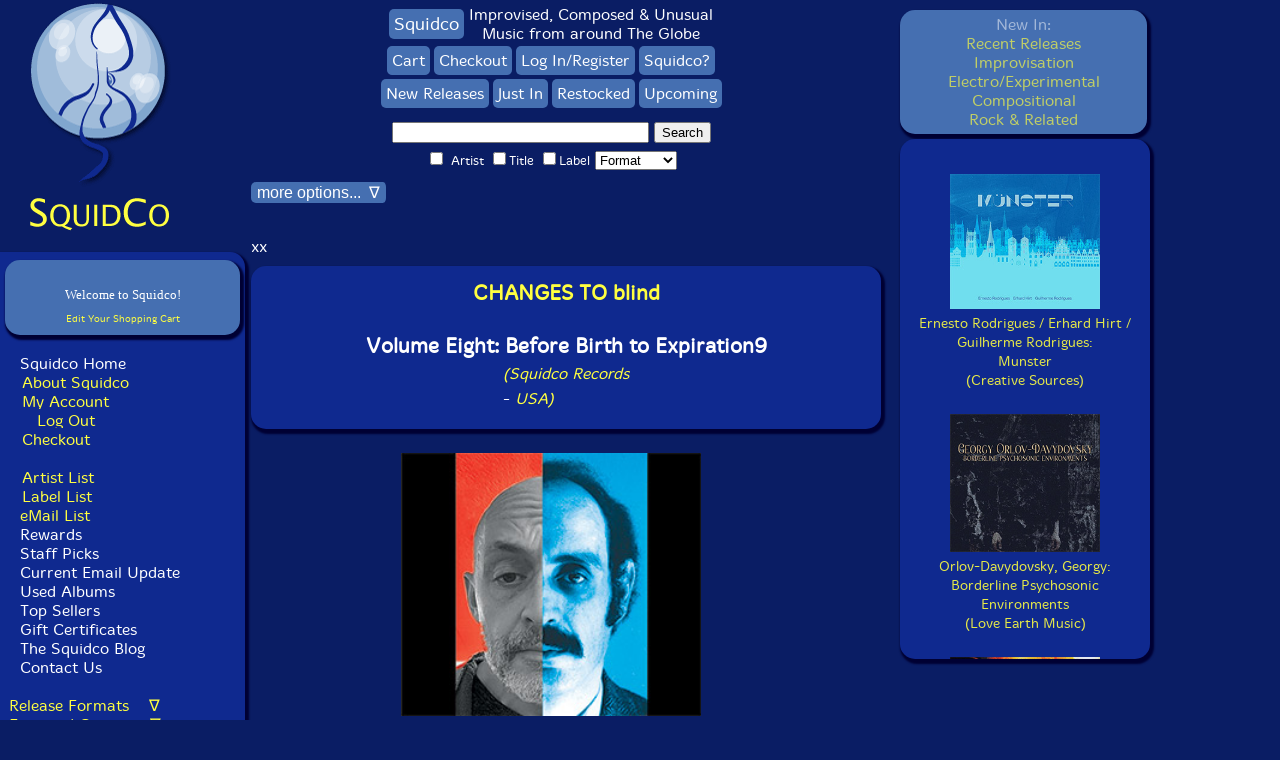

--- FILE ---
content_type: text/html
request_url: https://www.squidco.com/miva/merchant.mvc?Screen=PROD&Store_Code=S&Product_Code=34384
body_size: 34288
content:
<!DOCTYPE html> <html>
<head><title>Squidco: CHANGES TO blind: Volume Eight: Before Birth to Expiration9</title><meta name="keywords" content="Electro-Acoustic, Organized Sound and Sample Based Music, Sound, Noise, &amp;c., Electroacoustic Composition, Electro-Acoustic Improv, Improvised Music, Solo Artist Recordings" />
<meta name="description" content="The eighth album from the long-running CHANGES TO blind project of Phil Zampino, eight works drawing on compositions &amp; improvisations, acoustic &amp; synthetic instruments, field recordings &amp; samples, with guests Levi Erik providing field recordings &amp; voice and Wilmington, NC's 910 Noise Members of Carl Kruger, subterrene, John Bishop, Authorless and Ryan Lewis." />
<base href="https://www.squidco.com/miva/"><meta charset="UTF-8"> <meta name="verify-v1" content="AjW8to0dd5d8T0FFs3oVxCwUAcbryz4JnXFd5RbExQw=" /><meta name="msvalidate.01" content="1647B8B56E0DF7C0B8C7E629A0A852DF" /><meta name="google-site-verification" content="K5vR84caWu87A0SrCdS1bKXUBoneJODLPqMZU30Lsro" /><meta name="msvalidate.01" content="601A71F969B871C8EC013293DE4B281C" /><meta name="msvalidate.01" content="601A71F969B871C8EC013293DE4B281C" /><meta name="viewport" content="width=device-width, initial-scale=1.0"><!-- Google Analytics --><script>(function(i,s,o,g,r,a,m){i['GoogleAnalyticsObject']=r;i[r]=i[r]||function(){(i[r].q=i[r].q||[]).push(arguments)},i[r].l=1*new Date();a=s.createElement(o),m=s.getElementsByTagName(o)[0];a.async=1;a.src=g;m.parentNode.insertBefore(a,m)})(window,document,'script','https://www.google-analytics.com/analytics.js','ga');ga('create', 'UA-XXXXX-Y', 'auto');ga('send', 'pageview');</script><!-- End Google Analytics --><META name="description" content="Squidco sells CDs, DVDs, Vinyl LPs and magazines of unusual music in the fields of improvisation, compositional music, experimental, chamber rock, and Rock In Opposition"><META name="keywords" content="improvisation, free improvisation, compositional, electroacoustic, musique actuelle, jazz, downtown NY, experimental, progressive"><meta name="google-site-verification" content="tIvmW-Hc73m1BniED1_WeEI_6I81Pe6aZo14II2U_14" /><META HTTP-EQUIV='Refresh' CONTENT='86400; URL=/'><link rel="stylesheet" href="/styles/mivaV6.css" type="text/css" media="screen"><link rel="stylesheet" href="/styles/mivaV6Mobile.css" type="text/css" media="only screen and (max-width: 768px)"><link rel="stylesheet" media="screen and (min-device-width: 810px) and (max-device-width: 1080px) and (orientation: portrait) and (-webkit-min-device-pixel-ratio: 2)" href="/styles/mivaV6Pad.css"><link rel="stylesheet" media="screen and (min-device-width: 810px) and (max-device-width: 1080px) and (orientation: landscape) and (-webkit-min-device-pixel-ratio: 2)" href="/styles/mivaV6Pad.css"><style TYPE="text/css" MEDIA=screen>BODY{font-family: 'MergeLight', Arial, Verdana, Helvetica, sans-serif;font-size: 1em;}</style><script type="text/javascript" language="Javascript">function goldmineWindow() {window.open('/shoppingGoldmine.shtml','shoppingStandards','width=250,height=300,toolbar=no,location=no,directories=no,status=no,menubar=no,scrollbars=yes,resizable=yes');}function privacyWindow() {window.open('/shoppingPrivacy.shtml','shoppingPrivacy','width=250,height=300,toolbar=no,location=no,directories=no,status=no,menubar=no,scrollbars=yes,resizable=yes');}function emailListThanks() {alert('Thanks for Joining!');return true;}var isNav4 = (navigator.appName == "Netscape" && parseInt(navigator.appVersion) == 4)var isNav4Min = (navigator.appName == "Netscape" && parseInt(navigator.appVersion) >= 4)var isIE4Min = (navigator.appName.indexOf("Microsoft") != -1 && parseInt(navigator.appVersion) >= 4)function showSelection() {var mySelection;if (isNav4Min) {mySelection = document.getSelection()} else if (isIE4Min) {if (document.selection) {mySelection =document.selection.createRange().text}}return mySelection;}function promptForSearch() {if (showSelection() == "") {alert("Please highlight a name from the personnel section before clicking search");}else {window.location.href = "/miva/merchant.mv?Store_Code=S&Screen=SRCH&sort=code.desc&srch_name=1&srch_PERSONNEL=1&search="+showSelection();}}function setCookie(c_name,value,exdays){var exdate=new Date();exdate.setDate(exdate.getDate() + exdays);var c_value=escape(value) + ((exdays==null) ? "" : "; expires="+exdate.toUTCString());document.cookie=c_name + "=" + c_value;}function getCookie(c_name){var i,x,y,ARRcookies=document.cookie.split(";");for (i=0;i<ARRcookies.length;i++){x=ARRcookies[i].substr(0,ARRcookies[i].indexOf("="));y=ARRcookies[i].substr(ARRcookies[i].indexOf("=")+1);x=x.replace(/^\s+|\s+$/g,"");if (x==c_name){return unescape(y);}}}function toggleDiv(divid){if(document.getElementById(divid).style.display == 'none'){document.getElementById(divid).style.display = 'block';}else{document.getElementById(divid).style.display = 'none';}}function openDiv(divid){document.getElementById(divid).style.display = 'block';}function closeDiv(divid){document.getElementById(divid).style.display = 'none';}document.onkeydown = function(evt) {evt = evt || window.event;if (evt.keyCode == 27) {closeDiv('biggerimage');closeDiv('backcover');}};function showHide(shID) {if (document.getElementById(shID)) {if (document.getElementById(shID+'-show').style.display != 'none') {document.getElementById(shID+'-show').style.display = 'none';document.getElementById(shID).style.display = 'block';}else {document.getElementById(shID+'-show').style.display = 'inline';document.getElementById(shID).style.display = 'none';}}}function showHideNav(shID) {if (document.getElementById(shID)) {if (document.getElementById(shID).style.display != 'block') {document.getElementById(shID+'-show').style.display = 'inline';document.getElementById(shID).style.display = 'block';}else {document.getElementById(shID+'-show').style.display = 'inline';document.getElementById(shID).style.display = 'none';}}if (shID=='NavComplete') {if (document.getElementById("NavComplete-show").innerHTML=='Hide Release Formats') {document.getElementById("NavComplete-show").innerHTML='Release Formats\&nbsp\;\&nbsp\;\&nbsp\; \&nabla\;';}else {document.getElementById("NavComplete-show").innerHTML='Hide Release Formats';}}if (shID=='NavGenres') {if (document.getElementById("NavGenres-show").innerHTML=='Hide Featured Genres') {document.getElementById("NavGenres-show").innerHTML='Featured Genres\&nbsp\;\&nbsp\;\&nbsp\; \&nabla\;';}else {document.getElementById("NavGenres-show").innerHTML='Hide Featured Genres';}}if (shID=='NavInstrumental') {if (document.getElementById("NavInstrumental-show").innerHTML=='Hide Instrumental Forms') {document.getElementById("NavInstrumental-show").innerHTML='Instrumental Forms\&nbsp\;\&nbsp\;\&nbsp\; \&nabla\;';}else {document.getElementById("NavInstrumental-show").innerHTML='Hide Instrumental Forms';}}if (shID=='NavOrchestration') {if (document.getElementById("NavOrchestration-show").innerHTML=='Hide Orchestration') {document.getElementById("NavOrchestration-show").innerHTML='Orchestration\&nbsp\;\&nbsp\;\&nbsp\; \&nabla\;';}else {document.getElementById("NavOrchestration-show").innerHTML='Hide Orchestration';}}if (shID=='NavMiscellaneous') {if (document.getElementById("NavMiscellaneous-show").innerHTML=='Hide Miscellaneous') {document.getElementById("NavMiscellaneous-show").innerHTML='Miscellaneous\&nbsp\;\&nbsp\;\&nbsp\; \&nabla\;';}else {document.getElementById("NavMiscellaneous-show").innerHTML='Hide Miscellaneous';}}if (shID=='NavEmailList') {if (document.getElementById("NavEmailList-show").innerHTML=='Hide Email Signup') {document.getElementById("NavEmailList-show").innerHTML='Join Our Mailing List!\&nbsp\;\&nbsp\;\&nbsp\; \&nabla\;';}else {document.getElementById("NavEmailList-show").innerHTML='Hide Email Signup';}}if (shID=='NavInformation') {if (document.getElementById("NavInformation-show").innerHTML=='Hide About Squidco') {document.getElementById("NavInformation-show").innerHTML='About Squidco\&nbsp\;\&nbsp\;\&nbsp\; \&nabla\;';}else {document.getElementById("NavInformation-show").innerHTML='Hide About Squidco';}}}document.addEventListener('DOMContentLoaded', function() {const recentlyBox = document.querySelector('.recentlyBox');// Save the scroll position whenever the user scrollsrecentlyBox.addEventListener('scroll', function() {localStorage.setItem('recentlyBoxScroll', recentlyBox.scrollTop);});// Save the active layer when a user clicks on a link in the recentlySelectorBoxdocument.querySelectorAll('.recentlySelectorBox a').forEach(link => {link.addEventListener('click', function() {const activeLayer = link.getAttribute('onmousedown').match(/toggleDiv\('([^']+)'\)/)[1];localStorage.setItem('activeLayer', activeLayer);});});});window.addEventListener('load', function() {const recentlyBox = document.querySelector('.recentlyBox');// Restore the scroll positionconst savedScroll = localStorage.getItem('recentlyBoxScroll');if (savedScroll !== null) {recentlyBox.scrollTop = savedScroll;}// Restore the active layerconst activeLayer = localStorage.getItem('activeLayer') || 'latestLayer'; // Default to 'latestLayer'// Close all layers initiallycloseDiv('latestLayer');closeDiv('improvLayer');closeDiv('electroLayer');closeDiv('compLayer');closeDiv('rockLayer');// Open the saved active layertoggleDiv(activeLayer);});function scrollToTop() {var recentlyBox = document.querySelector('.recentlyBox');recentlyBox.scrollTop = 0; // Scroll to the top}</script><link rel="stylesheet" href="/boxslider/jquery.bxslider.css" type="text/css" /><!--[if lt IE 9]><script src="html5shiv.js"></script><![endif]--><script src="//ajax.googleapis.com/ajax/libs/jquery/1.8.2/jquery.min.js"></script><!-- <script src="xxx/boxslider/jquery.min.js"></script>--><script src="/boxslider/jquery.bxslider.js"></script><script src="/boxslider/scripts.js"></script><!--script type="text/javascript" src="https://s3bongous.s3.amazonaws.com/extend/loader/ccf66eb2b60e62f0e7bddcda3de0cac4.js"--><!--/script--><script>(function(){document.querySelectorAll('[data-readmore]').forEach(function(box){var text = box.querySelector('.readmore-text');var moreBtn = box.querySelector('.readmore-more');var lessBtn = box.querySelector('.readmore-less');if(!text || !moreBtn || !lessBtn) return;var lineHeight = 18, linesPerClick = 60, increment = lineHeight * linesPerClick;var initialRevealed = parseInt(getComputedStyle(text).getPropertyValue('--initial')) || 520;var revealed = initialRevealed;function apply(){text.style.setProperty('max-height', revealed + 'px', 'important');var full = (text.scrollHeight <= revealed + 1);box.classList.toggle('is-collapsed', !full);box.classList.toggle('is-full', full); // marks blocks where content fitsmoreBtn.hidden = full; // hide �Read more� if already fulllessBtn.hidden = (revealed <= initialRevealed);moreBtn.setAttribute('aria-expanded', (!full).toString());}moreBtn.addEventListener('click', function(){revealed = Math.min(revealed + increment, text.scrollHeight);apply();});lessBtn.addEventListener('click', function(){revealed = initialRevealed;apply();try { box.scrollIntoView({behavior:'smooth', block:'nearest'}); } catch(e){}});apply();window.addEventListener('load', apply);});})();</script><script>(function(){function clamp(box){var text = box.querySelector('.readmore-text');if (!text) return;// support either classes OR legacy IDsvar moreBtn = box.querySelector('.readmore-more') || box.querySelector('#desc-more');var lessBtn = box.querySelector('.readmore-less') || box.querySelector('#desc-less');if (!moreBtn || !lessBtn) return;// per-box state lives on dataset so we don't lose itvar initial = parseInt(getComputedStyle(text).getPropertyValue('--initial')) || 520;var revealed = parseInt(box.dataset.revealed || initial);function apply(){text.style.maxHeight = revealed + 'px';var full = (text.scrollHeight <= revealed + 1);box.classList.toggle('is-collapsed', !full);box.classList.toggle('is-full', full);moreBtn.hidden = full;lessBtn.hidden = (revealed <= initial);moreBtn.setAttribute('aria-expanded', (!full).toString());box.dataset.revealed = revealed;}// wire onceif (!box.dataset.bound) {moreBtn.type = moreBtn.type || 'button';lessBtn.type = lessBtn.type || 'button';// reveal step (~60 lines @ 18px); tweak if you likevar increment = 18 * 60;moreBtn.addEventListener('click', function(){revealed = Math.min(revealed + increment, text.scrollHeight);apply();});lessBtn.addEventListener('click', function(){revealed = initial;apply();try { box.scrollIntoView({behavior:'smooth', block:'nearest'}); } catch(e){}});box.dataset.bound = '1';}apply();}function initAll(){document.querySelectorAll('[data-readmore]').forEach(clamp);}// init at the right timesif (document.readyState === 'loading') {document.addEventListener('DOMContentLoaded', initAll, { once:true });} else {initAll();}// recalc after fonts/images (important on desktop too)window.addEventListener('load', initAll, { once:true });})();</script><script>document.addEventListener('DOMContentLoaded', function () {document.querySelectorAll('[data-bio]').forEach(function (box) {const content = box.querySelector('[data-bio-content]');const toggle = box.querySelector('[data-bio-toggle]');if (!content || !toggle) return;// Defer to ensure fonts/styles applied before measuringrequestAnimationFrame(function () {const needsToggle = content.scrollHeight > content.clientHeight + 2;if (!needsToggle) return; // No overflow � no buttontoggle.hidden = false; // reveal the buttonconst setState = (expanded) => {box.classList.toggle('is-expanded', expanded);toggle.setAttribute('aria-expanded', String(expanded));toggle.textContent = expanded ? 'Collapse' : 'Read more';};setState(false);toggle.addEventListener('click', function () {const expanded = box.classList.contains('is-expanded');setState(!expanded);// Optional: scroll back to top of box when collapsingif (expanded) box.scrollIntoView({ behavior: 'smooth', block: 'start' });});});});});</script><script>document.addEventListener('click', function (e) {const link = e.target.closest('.showBio, .hideBio');if (!link) return;const box = link.closest('[data-bio]');if (!box) return;// Let your showHide() run firstsetTimeout(function () {// consider a bio "open" if it's visible (display != none)const anyOpen = Array.from(box.querySelectorAll('.bio')).some(el => el.offsetParent !== null);box.classList.toggle('is-expanded', anyOpen);// keep the Read more/Collapse button state in sync if you�re showing itconst toggle = box.querySelector('[data-bio-toggle]');if (toggle) toggle.setAttribute('aria-expanded', String(anyOpen));}, 0);});</script><script>document.addEventListener('DOMContentLoaded', function () {const setup = (box) => {const content = box.querySelector('[data-readmore-content]');const toggle = box.querySelector('[data-readmore-toggle]');if (!content || !toggle) return;requestAnimationFrame(function () {const needs = content.scrollHeight > content.clientHeight + 2;if (!needs) return;toggle.hidden = false;const setState = (expanded) => {box.classList.toggle('is-expanded', expanded);toggle.setAttribute('aria-expanded', String(expanded));toggle.textContent = expanded ? 'Collapse' : 'Read more';};setState(false);toggle.addEventListener('click', function () {const expanded = box.classList.contains('is-expanded');setState(!expanded);if (expanded) box.scrollIntoView({ behavior: 'smooth', block: 'start' });});});};document.querySelectorAll('[data-readmore]').forEach(setup);/* Optional: if your Show/Hide Bio links are clicked in the same box,sync the expanded state so we don't get inner scrollbars. */document.addEventListener('click', function (e) {const link = e.target.closest('.showBio, .hideBio');if (!link) return;const box = link.closest('[data-readmore]');if (!box) return;setTimeout(function () {const content = box.querySelector('[data-readmore-content]');const anyOpen = content && Array.from(content.querySelectorAll('.bio')).some(el => el.offsetParent !== null);box.classList.toggle('is-expanded', anyOpen);const toggle = box.querySelector('[data-readmore-toggle]');if (toggle) toggle.setAttribute('aria-expanded', String(anyOpen));}, 0);});});</script>
</head><BODY>
<div id="squidcoContainer"><div id="squidcoSite"><div id="Squidsidebar"><div style="margin: 0 auto; width: fit-content;"><a HREF="https://www.squidco.com/miva/merchant.mvc" onclick="setCookie('squidoHPCookie', 'blogLayer', 7);"><img src="https://www.squidco.com/Images/SquidcoLogoV2.gif" alt="Squidco" width="152" height="190" border="0"></a><br><a HREF="javascript:;" onclick="setCookie('squidoHPCookie', 'blogLayer', 7); location.href='https://www.squidco.com/miva/merchant.mvc';"><img src="https://www.squidco.com/Images/SquidcoText.gif" alt="" width="148" height="38" border="0"></a></div></div> <!-- Squidsidebar --><div id="SquidcoNavbar"> <!-- SquidcoNavbar --><div class="navBarV5Div"><div style="margin: 0 auto; width: fit-content;"><center><div class="miniBasketBox"><table border="0" cellpadding="2" cellspacing="0" bgcolor="#456FB1" width="225"><tr><th colspan="3" align="center"><font size="0" color="#456FB1" face="Verdana" class="ep_mb_title"><a href="https://www.squidco.com/miva/merchant.mvc?Screen=BASK&amp;Store_Code=S">Edit Your Shopping Cart</a></font></th></tr><br /><center><font size="-1" color="#ffffff" face="Verdana" class="ep_mb_checkout">Welcome to Squidco!</font></center></table></div></center><br></div>&nbsp;&nbsp;<a class='leftNavReverse' href="https://www.squidco.com/miva/merchant.mvc">Squidco Home</a><br>&nbsp;&nbsp;<a class="leftNav" href="https://www.squidco.com/c.cgi?c=ABOUT">About Squidco</a><br>&nbsp;&nbsp;<a class="leftNav" href="https://www.squidco.com/miva/merchant.mvc?Screen=ACLN&Store_Code=S" class='topNavigationText'>My Account</a><br>&nbsp;&nbsp;&nbsp;&nbsp;<a class="leftNav" href="https://www.squidco.com/miva/merchant.mvc?Session_ID=g.Basket:cussess_id&Action=LOGO&Screen=SBYE&Store_Code=S" class='topNavigationText'>Log Out</a><br>&nbsp;&nbsp;<a class="leftNav" href="https://www.squidco.com/miva/merchant.mvc?Screen=ORDL&Order=1&Store_Code=S" class='topNavigationText'>Checkout</a><br><br>&nbsp;&nbsp;<a class="leftNav" href="https://www.squidco.com/c.cgi?c=ARTISTLIST">Artist List</a><br>&nbsp;&nbsp;<a class="leftNav" href="https://www.squidco.com/c.cgi?c=LABELS">Label List</a><br>&nbsp;&nbsp;<a href="https://www.squidco.com/cgi-bin/dada/mail.cgi?f=list&amp;list=squidco" target="_blank">eMail List</a><br>&nbsp;&nbsp;<a class="leftNavReverse" href="https://www.squidco.com/c.cgi?c=REWARDS">Rewards</a><br>&nbsp;&nbsp;<a class="leftNavReverse" href="https://www.squidco.com/c.cgi?c=PICKS">Staff Picks</a><br>&nbsp;&nbsp;<a class="leftNavReverse" href="https://www.squidco.com/c.cgi?c=UPDATE">Current Email Update</a><br>&nbsp;&nbsp;<a class="leftNavReverse" href="https://www.squidco.com/c.cgi?c=CDU">Used Albums</a><br>&nbsp;&nbsp;<a class="leftNavReverse" href="https://www.squidco.com/c.cgi?c=TOPLISTS">Top Sellers</a><br>&nbsp;&nbsp;<a class="leftNavReverse" href="https://www.squidco.com/c.cgi?c=GC">Gift Certificates</a><br>&nbsp;&nbsp;<a class="leftNavReverse" href="https://www.squidco.com/blog" target="_blank">The Squidco Blog</a><br>&nbsp;&nbsp;<a class="leftNavReverse" href="https://www.squidco.com/c.cgi?c=EMAIL">Contact Us</a><br><br><a href='#' id='NavComplete-show' class='showNav' onclick='showHideNav("NavComplete");return false;'>Release Formats &nbsp;&nbsp;&nbsp;&nabla;</a><div id='NavComplete' class='NavMore'>&nbsp;&nbsp;<a class="leftNavReverse" href="https://www.squidco.com/miva/merchant.mvc?Screen=CTGY&Store_Code=S&Category_Code=CD">All CDs</a><br>&nbsp;&nbsp;<a class='leftNavReverse' href="https://www.squidco.com/miva/merchant.mvc?Screen=CTGY&Store_Code=S&Category_Code=LP">All Vinyl</a><BR>&nbsp;&nbsp;<a class='leftNavReverse' href="https://www.squidco.com/miva/merchant.mvc?Screen=CTGY&Store_Code=S&Category_Code=CAS">All Cassettes</a><BR>&nbsp;&nbsp;<a class='leftNavReverse' href="https://www.squidco.com/miva/merchant.mvc?Screen=CTGY&Store_Code=S&Category_Code=DOWNLOAD">Albums w/Downloads</a><br>&nbsp;&nbsp;<a class='leftNavReverse' href="https://www.squidco.com/miva/merchant.mvc?Screen=CTGY&Store_Code=S&Category_Code=DVD">All DVDs</a><br>&nbsp;&nbsp;<a class='leftNavReverse' href="https://www.squidco.com/miva/merchant.mvc?Screen=CTGY&Store_Code=S&Category_Code=BOOK">All Books & Magazines</a><BR>&nbsp;&nbsp;<a class='leftNavReverse' href="https://www.squidco.com/miva/merchant.mvc?Screen=CTGY&Store_Code=S&Category_Code=CDU">All Used CDs</a></div> <!-- NavComplete --><!-- <SCRIPT LANGUAGE="JavaScript" TYPE="text/javascript"> showHideNav("NavComplete") </script>--><br><a href='#' id='NavGenres-show' class='showNav' onclick='showHideNav("NavGenres");return false;'>Featured Genres &nbsp;&nbsp;&nbsp;&nabla;</a><div id='NavGenres' class='NavMore'>&nbsp;<a class="leftNav" href="https://www.squidco.com/miva/merchant.mvc?Screen=CTGY&Store_Code=S&Category_Code=IMPROV">Improvisation</a><br>&nbsp;&nbsp;&nbsp;<a class="leftNav" href="https://www.squidco.com/c.cgi?c=JAZZ">Jazz</a><br>&nbsp;&nbsp;&nbsp;<a class="leftNav" href="https://www.squidco.com/c.cgi?c=FREEIMPROV">Free Improvisation</a><br>&nbsp;&nbsp;&nbsp;<a class="leftNav" href="https://www.squidco.com/c.cgi?c=JAZZCOMP">Jazz Composition</a><br>&nbsp;&nbsp;&nbsp;<a class="leftNav" href="https://www.squidco.com/c.cgi?c=COLLECTIVE">Collective Improvisation</a><br>&nbsp;&nbsp;&nbsp;<a class="leftNav" href="https://www.squidco.com/c.cgi?c=LYRICAL">Lyrical & Traditional Jazz</a><br>&nbsp;&nbsp;&nbsp;<a class="leftNav" href="https://www.squidco.com/c.cgi?c=NY">NY/Downtown</a><br>&nbsp;&nbsp;&nbsp;<a class="leftNav" href="https://www.squidco.com/c.cgi?c=EUROPE">Europe/Improv</a><br>&nbsp;&nbsp;&nbsp;<a class="leftNav" href="https://www.squidco.com/c.cgi?c=LONDON">London/UK Improv</a><br>&nbsp;&nbsp;&nbsp;<a class="leftNav" href="https://www.squidco.com/c.cgi?c=ACTUELLE">Quebec/Actuelle</a><br>&nbsp;&nbsp;&nbsp;<a class="leftNav" href="https://www.squidco.com/c.cgi?c=ASIANIPROV">Asian Improv</a><br><br>&nbsp;<a class="leftNav" href="https://www.squidco.com/miva/merchant.mvc?Screen=CTGY&Store_Code=S&Category_Code=ELECTRO">Electro-Acoustic</a><br>&nbsp;&nbsp;&nbsp;<a class="leftNav" href="https://www.squidco.com/c.cgi?c=EAIMPROV">E-A Improv</a><br>&nbsp;&nbsp;&nbsp;<a class="leftNav" href="https://www.squidco.com/c.cgi?c=SAMPLE">Organized/Concr&egrave;te</a><br>&nbsp;&nbsp;&nbsp;<a class="leftNav" href="https://www.squidco.com/c.cgi?c=lowercase">Lowercase/<br>&nbsp;&nbsp;&nbsp;&nbsp;&nbsp;Reductionist/<br>&nbsp;&nbsp;&nbsp;&nbsp;&nbsp;ONKYO</a><br>&nbsp;&nbsp;&nbsp;<a class="leftNav" href="https://www.squidco.com/c.cgi?c=SOUND">Sound & Noise</a><br>&nbsp;&nbsp;&nbsp;<a class="leftNav" href="https://www.squidco.com/c.cgi?c=FIELD">Field Recordings</a><br>&nbsp;&nbsp;&nbsp;<a class="leftNav" href="https://www.squidco.com/c.cgi?c=ELECTRONICA">Electronica</a><br>&nbsp;&nbsp;&nbsp;<a class="leftNav" href="https://www.squidco.com/c.cgi?c=AMBIENT">Ambient</a><br><br>&nbsp;<a class="leftNav" href="https://www.squidco.com/miva/merchant.mvc?Screen=CTGY&Store_Code=S&Category_Code=ROCK">Rock</a><br>&nbsp;&nbsp;&nbsp;<a class="leftNav" href="https://www.squidco.com/c.cgi?c=IMPROCK">Improvised Rock</a><br>&nbsp;&nbsp;&nbsp;<a class="leftNav" href="https://www.squidco.com/c.cgi?c=RIO">Rock in Opposition</a><br>&nbsp;&nbsp;&nbsp;<a class="leftNav" href="https://www.squidco.com/c.cgi?c=PROG">Prog/RIO/Psych</a><br>&nbsp;&nbsp;&nbsp;<a class="leftNav" href="https://www.squidco.com/c.cgi?c=CHAMBER">Chamber Rock</a><br><br>&nbsp;<a class="leftNav" href="https://www.squidco.com/miva/merchant.mvc?Screen=CTGY&Store_Code=S&Category_Code=COMPOSITION">Compositional Forms</a><br>&nbsp;&nbsp;&nbsp;<a class="leftNav" href="https://www.squidco.com/c.cgi?c=AVANT">Traditional Avant Garde</a><br>&nbsp;&nbsp;&nbsp;<a class="leftNav" href="https://www.squidco.com/c.cgi?c=ELECTROCOMP">Electroacoustic Composition</a><br>&nbsp;&nbsp;&nbsp;<a class="leftNav" href="https://www.squidco.com/c.cgi?c=ACOUSMATIC">Acousmatic Composition</a><br></div> <!-- NavGenres --><br><a href='#' id='NavInstrumental-show' class='showNav' onclick='showHideNav("NavInstrumental");return false;'>Instrumental Forms &nbsp;&nbsp;&nbsp;&nabla;</a><div id='NavInstrumental' class='NavMore'>&nbsp;<a class="leftNav" href="https://www.squidco.com/c.cgi?c=REEDS">Reeds</a><br>&nbsp;<a class="leftNav" href="https://www.squidco.com/c.cgi?c=BRASS">Brass</a><br>&nbsp;<a class="leftNav" href="https://www.squidco.com/c.cgi?c=GUITAR">Guitar</a><br>&nbsp;<a class="leftNav" href="https://www.squidco.com/c.cgi?c=STRINGS">Stringed Instruments</a><br>&nbsp;<a class="leftNav" href="https://www.squidco.com/c.cgi?c=KEYS">Piano & Keyboards</a><br>&nbsp;<a class="leftNav" href="https://www.squidco.com/c.cgi?c=PERC">Drums & Percussion</a><br>&nbsp;<a class="leftNav" href="https://www.squidco.com/c.cgi?c=ELECTRONIC">Electronics</a><br>&nbsp;<a class="leftNav" href="https://www.squidco.com/c.cgi?c=TURN">Turntables</a><br>&nbsp;<a class="leftNav" href="https://www.squidco.com/c.cgi?c=VOICE">Unusual Voice</a><br>&nbsp;<a class="leftNav" href="https://www.squidco.com/c.cgi?c=OBJECTS">Objects &<br>&nbsp;&nbsp;&nbsp;&nbsp;Home Made Instruments</a><br>&nbsp;<a class="leftNav" href="https://www.squidco.com/c.cgi?c=PREPARED">Instruments with<br>&nbsp;&nbsp;&nbsp;&nbsp;Preparations</a><br></div> <!-- NavInstrumental --><br><a href='#' id='NavOrchestration-show' class='showNav' onclick='showHideNav("NavOrchestration");return false;'>Orchestration &nbsp;&nbsp;&nbsp;&nabla;</a><div id='NavOrchestration' class='NavMore'>&nbsp;<a class="leftNav" href="https://www.squidco.com/c.cgi?c=SOLO">Solo</a><br>&nbsp;<a class="leftNav" href="https://www.squidco.com/c.cgi?c=DUO">Duo</a><br>&nbsp;<a class="leftNav" href="https://www.squidco.com/c.cgi?c=TRIO">Trio</a><br>&nbsp;<a class="leftNav" href="https://www.squidco.com/c.cgi?c=QUARTET">Quartet</a><br>&nbsp;<a class="leftNav" href="https://www.squidco.com/c.cgi?c=QUINTET">Quintet</a><br>&nbsp;<a class="leftNav" href="https://www.squidco.com/c.cgi?c=SEXTET">Sextet</a><br>&nbsp;<a class="leftNav" href="https://www.squidco.com/c.cgi?c=SEPTET">Septet</a><br>&nbsp;<a class="leftNav" href="https://www.squidco.com/c.cgi?c=OCTET">Octet</a><br>&nbsp;<a class="leftNav" href="https://www.squidco.com/c.cgi?c=ENSEMBLE">Ensemble</a><br></div> <!-- NavOrchestration --><br><a href='#' id='NavMiscellaneous-show' class='showNav' onclick='showHideNav("NavMiscellaneous");return false;'>Miscellaneous &nbsp;&nbsp;&nbsp;&nabla;</a><div id='NavMiscellaneous' class='NavMore'>&nbsp;<a class="leftNav" href="https://www.squidco.com/c.cgi?c=HISTORIC">Historical Recordings</a><br>&nbsp;<a class="leftNav" href="https://www.squidco.com/c.cgi?c=WORLD">World Music</a><br>&nbsp;<a class="leftNav" href="https://www.squidco.com/c.cgi?c=SOUNDTRACK">Soundtracks/Film Music</a><br>&nbsp;<a class="leftNav" href="https://www.squidco.com/c.cgi?c=SPOKEN">Spoken Word</a><br>&nbsp;<a class="leftNav" href="https://www.squidco.com/c.cgi?c=VARIOUS">Compilations</a><br></div> <!-- NavMiscellaneous --><br><br><select id="c" name="" onchange="javascript:location.href = this.value;"><option value="https://www.squidco.com/c.cgi?c=null" selected>New by Month</option><option value="https://www.squidco.com/c.cgi?c=202512">December 2025</option><option value="https://www.squidco.com/c.cgi?c=202511">November 2025</option><option value="https://www.squidco.com/c.cgi?c=202510">October 2025</option><option value="https://www.squidco.com/c.cgi?c=202509">September 2025</option><option value="https://www.squidco.com/c.cgi?c=202508">August 2025</option><option value="https://www.squidco.com/c.cgi?c=202507">July 2025</option><option value="https://www.squidco.com/c.cgi?c=202506">June 2025</option><option value="https://www.squidco.com/c.cgi?c=202505">May 2025</option><option value="https://www.squidco.com/c.cgi?c=202504">April 2025</option><option value="https://www.squidco.com/c.cgi?c=202503">March 2025</option><option value="https://www.squidco.com/c.cgi?c=202502">February 2025</option><option value="https://www.squidco.com/c.cgi?c=202501">January 2025</option><option value="https://www.squidco.com/c.cgi?c=202412">December 2024</option><option value="https://www.squidco.com/c.cgi?c=202411">November 2024</option><option value="https://www.squidco.com/c.cgi?c=202410">October 2024</option><option value="https://www.squidco.com/c.cgi?c=202409">September 2024</option><option value="https://www.squidco.com/c.cgi?c=202408">August 2024</option><option value="https://www.squidco.com/c.cgi?c=202407">July 2024</option><option value="https://www.squidco.com/c.cgi?c=202406">June 2024</option><option value="https://www.squidco.com/c.cgi?c=202405">May 2024</option><option value="https://www.squidco.com/c.cgi?c=202404">April 2024</option><option value="https://www.squidco.com/c.cgi?c=202403">March 2024</option><option value="https://www.squidco.com/c.cgi?c=202402">February 2024</option><option value="https://www.squidco.com/c.cgi?c=202401">January 2024</option><option value="https://www.squidco.com/c.cgi?c=202312">December 2023</option><option value="https://www.squidco.com/c.cgi?c=202311">November 2023</option><option value="https://www.squidco.com/c.cgi?c=202310">October 2023</option><option value="https://www.squidco.com/c.cgi?c=202309">September 2023</option><option value="https://www.squidco.com/c.cgi?c=202308">August 2023</option><option value="https://www.squidco.com/c.cgi?c=202307">July 2023</option><option value="https://www.squidco.com/c.cgi?c=202306">June 2023</option><option value="https://www.squidco.com/c.cgi?c=202305">May 2023</option><option value="https://www.squidco.com/c.cgi?c=202304">April 2023</option><option value="https://www.squidco.com/c.cgi?c=202303">March 2023</option><option value="https://www.squidco.com/c.cgi?c=202302">February 2023</option><option value="https://www.squidco.com/c.cgi?c=202301">January 2023</option><option value="https://www.squidco.com/c.cgi?c=202212">December 2022</option><option value="https://www.squidco.com/c.cgi?c=202211">November 2022</option><option value="https://www.squidco.com/c.cgi?c=202210">October 2022</option><option value="https://www.squidco.com/c.cgi?c=202209">September 2022</option><option value="https://www.squidco.com/c.cgi?c=202208">August 2022</option><option value="https://www.squidco.com/c.cgi?c=202207">July 2022</option><option value="https://www.squidco.com/c.cgi?c=202206">June 2022</option><option value="https://www.squidco.com/c.cgi?c=202205">May 2022</option><option value="https://www.squidco.com/c.cgi?c=202204">April 2022</option><option value="https://www.squidco.com/c.cgi?c=202203">March 2022</option><option value="https://www.squidco.com/c.cgi?c=202202">February 2022</option><option value="https://www.squidco.com/c.cgi?c=202201">January 2022</option><option value="https://www.squidco.com/c.cgi?c=202112">December 2021</option><option value="https://www.squidco.com/c.cgi?c=202111">November 2021</option><option value="https://www.squidco.com/c.cgi?c=202110">October 2021</option><option value="https://www.squidco.com/c.cgi?c=202109">September 2021</option><option value="https://www.squidco.com/c.cgi?c=202108">August 2021</option><option value="https://www.squidco.com/c.cgi?c=202107">July 2021</option><option value="https://www.squidco.com/c.cgi?c=202106">June 2021</option><option value="https://www.squidco.com/c.cgi?c=202105">May 2021</option><option value="https://www.squidco.com/c.cgi?c=202104">April 2021</option><option value="https://www.squidco.com/c.cgi?c=202103">March 2021</option><option value="https://www.squidco.com/c.cgi?c=202102">February 2021</option><option value="https://www.squidco.com/c.cgi?c=202101">January 2021</option><option value="https://www.squidco.com/c.cgi?c=202012">December 2020</option><option value="https://www.squidco.com/c.cgi?c=202011">November 2020</option><option value="https://www.squidco.com/c.cgi?c=202010">October 2020</option><option value="https://www.squidco.com/c.cgi?c=202009">September 2020</option><option value="https://www.squidco.com/c.cgi?c=202008">August 2020</option><option value="https://www.squidco.com/c.cgi?c=202007">July 2020</option><option value="https://www.squidco.com/c.cgi?c=202006">June 2020</option><option value="https://www.squidco.com/c.cgi?c=202005">May 2020</option><option value="https://www.squidco.com/c.cgi?c=202004">April 2020</option><option value="https://www.squidco.com/c.cgi?c=202003">March 2020</option><option value="https://www.squidco.com/c.cgi?c=202002">February 2020</option><option value="https://www.squidco.com/c.cgi?c=202001">January 2020</option><option value="https://www.squidco.com/c.cgi?c=201912">December 2019</option><option value="https://www.squidco.com/c.cgi?c=201911">November 2019</option><option value="https://www.squidco.com/c.cgi?c=201910">October 2019</option><option value="https://www.squidco.com/c.cgi?c=201909">September 2019</option><option value="https://www.squidco.com/c.cgi?c=201908">August 2019</option><option value="https://www.squidco.com/c.cgi?c=201907">July 2019</option><option value="https://www.squidco.com/c.cgi?c=201906">June 2019</option><option value="https://www.squidco.com/c.cgi?c=201905">May 2019</option><option value="https://www.squidco.com/c.cgi?c=201904">April 2019</option><option value="https://www.squidco.com/c.cgi?c=201903">March 2019</option><option value="https://www.squidco.com/c.cgi?c=201902">February 2019</option><option value="https://www.squidco.com/c.cgi?c=201901">January 2019</option><option value="https://www.squidco.com/c.cgi?c=201812">December 2018</option><option value="https://www.squidco.com/c.cgi?c=201811">November 2018</option><option value="https://www.squidco.com/c.cgi?c=201810">October 2018</option><option value="https://www.squidco.com/c.cgi?c=201809">September 2018</option><option value="https://www.squidco.com/c.cgi?c=201808">August 2018</option><option value="https://www.squidco.com/c.cgi?c=201807">July 2018</option><option value="https://www.squidco.com/c.cgi?c=201806">June 2018</option><option value="https://www.squidco.com/c.cgi?c=201805">May 2018</option><option value="https://www.squidco.com/c.cgi?c=201804">April 2018</option><option value="https://www.squidco.com/c.cgi?c=201803">March 2018</option><option value="https://www.squidco.com/c.cgi?c=201802">February 2018</option><option value="https://www.squidco.com/c.cgi?c=201801">January 2018</option><option value="https://www.squidco.com/c.cgi?c=201712">December 2017</option><option value="https://www.squidco.com/c.cgi?c=201711">November 2017</option><option value="https://www.squidco.com/c.cgi?c=201710">October 2017</option><option value="https://www.squidco.com/c.cgi?c=201708">August 2017</option><option value="https://www.squidco.com/c.cgi?c=201707">July 2017</option><option value="https://www.squidco.com/c.cgi?c=201706">June 2017</option><option value="https://www.squidco.com/c.cgi?c=201705">May 2017</option><option value="https://www.squidco.com/c.cgi?c=201704">April 2017</option><option value="https://www.squidco.com/c.cgi?c=201703">March 2017</option><option value="https://www.squidco.com/c.cgi?c=201702">February 2017</option><option value="https://www.squidco.com/c.cgi?c=201701">January 2017</option><option value="https://www.squidco.com/c.cgi?c=201612">December 2016</option><option value="https://www.squidco.com/c.cgi?c=201611">November 2016</option><option value="https://www.squidco.com/c.cgi?c=201610">October 2016</option><option value="https://www.squidco.com/c.cgi?c=201609">September 2016</option><option value="https://www.squidco.com/c.cgi?c=201608">August 2016</option><option value="https://www.squidco.com/c.cgi?c=201607">July 2016</option><option value="https://www.squidco.com/c.cgi?c=201606">June 2016</option><option value="https://www.squidco.com/c.cgi?c=201605">May 2016</option><option value="https://www.squidco.com/c.cgi?c=201604">April 2016</option><option value="https://www.squidco.com/c.cgi?c=201603">March 2016</option><option value="https://www.squidco.com/c.cgi?c=201602">February 2016</option><option value="https://www.squidco.com/c.cgi?c=201601">January 2016</option><option value="https://www.squidco.com/c.cgi?c=201512">December 2015</option><option value="https://www.squidco.com/c.cgi?c=201511">November 2015</option><option value="https://www.squidco.com/c.cgi?c=201510">October 2015</option><option value="https://www.squidco.com/c.cgi?c=201509">September 2015</option><option value="https://www.squidco.com/c.cgi?c=201508">August 2015</option><option value="https://www.squidco.com/c.cgi?c=201507">July 2015</option><option value="https://www.squidco.com/c.cgi?c=201506">June 2015</option><option value="https://www.squidco.com/c.cgi?c=201505">May 2015</option><option value="https://www.squidco.com/c.cgi?c=201504">April 2015</option><option value="https://www.squidco.com/c.cgi?c=201503">March 2015</option><option value="https://www.squidco.com/c.cgi?c=201502">February 2015</option><option value="https://www.squidco.com/c.cgi?c=201501">January 2015</option><option value="https://www.squidco.com/c.cgi?c=201412">December 2014</option><option value="https://www.squidco.com/c.cgi?c=201411">November 2014</option><option value="https://www.squidco.com/c.cgi?c=201410">October 2014</option><option value="https://www.squidco.com/c.cgi?c=201409">September 2014</option><option value="https://www.squidco.com/c.cgi?c=201408">August 2014</option><option value="https://www.squidco.com/c.cgi?c=201407">July 2014</option><option value="https://www.squidco.com/c.cgi?c=201406">June 2014</option><option value="https://www.squidco.com/c.cgi?c=201405">May 2014</option><option value="https://www.squidco.com/c.cgi?c=201404">April 2014</option><option value="https://www.squidco.com/c.cgi?c=201403">March 2014</option><option value="https://www.squidco.com/c.cgi?c=201402">February 2014</option><option value="https://www.squidco.com/c.cgi?c=201401">January 2014</option><option value="https://www.squidco.com/c.cgi?c=201312">December 2013</option><option value="https://www.squidco.com/c.cgi?c=201311">November 2013</option><option value="https://www.squidco.com/c.cgi?c=201310">October 2013</option><option value="https://www.squidco.com/c.cgi?c=201309">September 2013</option><option value="https://www.squidco.com/c.cgi?c=201308">August 2013</option><option value="https://www.squidco.com/c.cgi?c=201307">July 2013</option><option value="https://www.squidco.com/c.cgi?c=201306">June 2013</option><option value="https://www.squidco.com/c.cgi?c=201305">May 2013</option><option value="https://www.squidco.com/c.cgi?c=201304">April 2013</option><option value="https://www.squidco.com/c.cgi?c=201303">March 2013</option><option value="https://www.squidco.com/c.cgi?c=201302">February 2013</option><option value="https://www.squidco.com/c.cgi?c=201301">January 2013</option><option value="https://www.squidco.com/c.cgi?c=201212">December 2012</option><option value="https://www.squidco.com/c.cgi?c=201211">November 2012</option><option value="https://www.squidco.com/c.cgi?c=201210">October 2012</option><option value="https://www.squidco.com/c.cgi?c=201209">September 2012</option><option value="https://www.squidco.com/c.cgi?c=201208">August 2012</option><option value="https://www.squidco.com/c.cgi?c=201207">July 2012</option><option value="https://www.squidco.com/c.cgi?c=201206">June 2012</option><option value="https://www.squidco.com/c.cgi?c=201205">May 2012</option><option value="https://www.squidco.com/c.cgi?c=201204">April 2012</option><option value="https://www.squidco.com/c.cgi?c=201203">March 2012</option><option value="https://www.squidco.com/c.cgi?c=201202">February 2012</option><option value="https://www.squidco.com/c.cgi?c=201201">January 2012</option><option value="https://www.squidco.com/c.cgi?c=201112">December 2011</option><option value="https://www.squidco.com/c.cgi?c=201111">November 2011</option><option value="https://www.squidco.com/c.cgi?c=201110">October 2011</option><option value="https://www.squidco.com/c.cgi?c=201109">September 2011</option><option value="https://www.squidco.com/c.cgi?c=201108">August 2011</option><option value="https://www.squidco.com/c.cgi?c=201107">July 2011</option><option value="https://www.squidco.com/c.cgi?c=201106">June 2011</option><option value="https://www.squidco.com/c.cgi?c=201105">May 2011</option><option value="https://www.squidco.com/c.cgi?c=201104">April 2011</option><option value="https://www.squidco.com/c.cgi?c=201103">March 2011</option><option value="https://www.squidco.com/c.cgi?c=201102">February 2011</option><option value="https://www.squidco.com/c.cgi?c=201101">January 2011</option><option value="https://www.squidco.com/c.cgi?c=201010">December 2010</option><option value="https://www.squidco.com/c.cgi?c=201010">November 2010</option><option value="https://www.squidco.com/c.cgi?c=201010">October 2010</option><option value="https://www.squidco.com/c.cgi?c=201009">September 2010</option><option value="https://www.squidco.com/c.cgi?c=201008">August 2010</option><option value="https://www.squidco.com/c.cgi?c=201007">July 2010</option><option value="https://www.squidco.com/c.cgi?c=201006">June 2010</option><option value="https://www.squidco.com/c.cgi?c=201005">May 2010</option><option value="https://www.squidco.com/c.cgi?c=201004">April 2010</option><option value="https://www.squidco.com/c.cgi?c=201003">March 2010</option><option value="https://www.squidco.com/c.cgi?c=201002">February 2010</option><option value="https://www.squidco.com/c.cgi?c=201001">January 2010</option><option value="https://www.squidco.com/c.cgi?c=200912">December 2009</option><option value="https://www.squidco.com/c.cgi?c=200911">November 2009</option><option value="https://www.squidco.com/c.cgi?c=200910">October 2009</option><option value="https://www.squidco.com/c.cgi?c=200909">September 2009</option><option value="https://www.squidco.com/c.cgi?c=200908">August 2009</option><option value="https://www.squidco.com/c.cgi?c=200907">July 2009</option><option value="https://www.squidco.com/c.cgi?c=200906">June 2009</option><option value="https://www.squidco.com/c.cgi?c=200905">May 2009</option><option value="https://www.squidco.com/c.cgi?c=200904">April 2009</option><option value="https://www.squidco.com/c.cgi?c=200903">March 2009</option><option value="https://www.squidco.com/c.cgi?c=200902">February 2009</option><option value="https://www.squidco.com/c.cgi?c=200901">January 2009</option><option value="https://www.squidco.com/c.cgi?c=200812">December 2008</option><option value="https://www.squidco.com/c.cgi?c=200811">November 2008</option><option value="https://www.squidco.com/c.cgi?c=200810">October 2008</option><option value="https://www.squidco.com/c.cgi?c=200809">September 2008</option><option value="https://www.squidco.com/c.cgi?c=200808">August 2008</option><option value="https://www.squidco.com/c.cgi?c=200807">July 2008</option><option value="https://www.squidco.com/c.cgi?c=200806">June 2008</option><option value="https://www.squidco.com/c.cgi?c=200805">May 2008</option><option value="https://www.squidco.com/c.cgi?c=200804">April 2008</option><option value="https://www.squidco.com/c.cgi?c=200803">March 2008</option><option value="https://www.squidco.com/c.cgi?c=200802">February 2008</option><option value="https://www.squidco.com/c.cgi?c=200801">January 2008</option><option value="https://www.squidco.com/c.cgi?c=200712">December 2007</option><option value="https://www.squidco.com/c.cgi?c=200711">November 2007</option><option value="https://www.squidco.com/c.cgi?c=200710">October 2007</option><option value="https://www.squidco.com/c.cgi?c=200709">September 2007</option><option value="https://www.squidco.com/c.cgi?c=200708">August 2007</option><option value="https://www.squidco.com/c.cgi?c=200707">July 2007</option><option value="https://www.squidco.com/c.cgi?c=200706">June 2007</option><option value="https://www.squidco.com/c.cgi?c=200705">May 2007</option><option value="https://www.squidco.com/c.cgi?c=200704">April 2007</option><option value="https://www.squidco.com/c.cgi?c=200703">March 2007</option><option value="https://www.squidco.com/c.cgi?c=200702">February 2007</option><option value="https://www.squidco.com/c.cgi?c=200701">January 2007</option><option value="https://www.squidco.com/c.cgi?c=200612">December 2006</option><option value="https://www.squidco.com/c.cgi?c=200611">November 2006</option><option value="https://www.squidco.com/c.cgi?c=200610">October 2006</option><option value="https://www.squidco.com/c.cgi?c=200609">September 2006</option><option value="https://www.squidco.com/c.cgi?c=200608">August 2006</option><option value="https://www.squidco.com/c.cgi?c=200607">July 2006</option><option value="https://www.squidco.com/c.cgi?c=200606">June 2006</option><option value="https://www.squidco.com/c.cgi?c=200605">May 2006</option><option value="https://www.squidco.com/c.cgi?c=200604">April 2006</option><option value="https://www.squidco.com/c.cgi?c=200603">March 2006</option><option value="https://www.squidco.com/c.cgi?c=200602">February 2006</option><option value="https://www.squidco.com/c.cgi?c=200601">January 2006</option><option value="https://www.squidco.com/c.cgi?c=200512">December 2005</option><option value="https://www.squidco.com/c.cgi?c=200511">November 2005</option></select><br><br></div> <!-- navBarDiv --><br><div align="center"><a href="https://www.squidco.com/ear/" target="_blank"><img src="https://www.squidco.com/images/squidsEarLogoAd.gif" alt="The Squid's Ear Magazine" width="190" height="75" border="0"></a></div><!-- <div style="margin: 0 auto; width: fit-content;"><br><br>&nbsp;&nbsp;<IMG SRC="https://www.squidco.com/images/RapidSSL_SEAL-90x50.gif" alt="Rapid SSL" border="0"><br><br>&nbsp;&nbsp;<IMG SRC="https://www.squidco.com/images/PayPalLogo.gif" alt="PayPal" width="88" height="33" border="0"><br><br>&nbsp;&nbsp;<IMG SRC="https://www.squidco.com/images/mastercardlogo.gif" alt="Mastercard" width="65" height="41" border="0"><br><br>&nbsp;&nbsp;<IMG SRC="https://www.squidco.com/images/visaLogoStandard.gif" alt="Visa" width="54" height="34" border="0"><br><br>&nbsp;&nbsp;<IMG SRC="https://www.squidco.com/images/discover.jpg" alt="Discover" width="54" height="34" border="0"><br><br>&nbsp;&nbsp;<IMG SRC="https://www.squidco.com/images/amex.jpg" alt="American Express" width="54" height="34" border="0"><br><br><!~~ GeoTrust QuickSSL [tm] Smart Icon tag. Do not edit. ~~><!~~ <SCRIPT LANGUAGE="JavaScript" TYPE="text/javascript" SRC="//smarticon.geotrust.com/si.js"></SCRIPT> ~~><!~~ end GeoTrust Smart Icon tag ~~> <br><br><span class="zTextXSmall">&#169; 2002-2022, Squidco LLC</span></div>--></div> <!-- SquidcoNavbar --><!-- PAGE HEADER --><!-- PAGE HEADER --><div id="SquidheaderWrapperV3"> <!-- V3 CHANGES --><div id="SquidheaderV3"> <!-- V3 CHANGES --><SCRIPT LANGUAGE="JavaScript" TYPE="text/javascript"> 'topMenuV2 topMenuV3 topSecondMenuV2 header nav aside article footer section'.replace(/\w+/g, function (n) { document.createElement(n) })</script> <div style="margin: 0 auto; width: fit-content;"><!-- salearea--><center><!-- <font size="+0" color="yellow"><a href="https://www.squidco.com/#saleArea">Squidco's Black Friday (Weekend) Sale &mdash; Save 5% to 15% store wide!</a></font><div style="height:5px; width:100%;"></div><a href="https://www.squidco.com/c.cgi?c=SALE2">Plus: <font size="+0" color="yellow">577 Colored Vinyl Sale</font></a> &mdash; and &mdash; <a href="https://www.squidco.com/c.cgi?c=SALE3">Squidco $10 Sale</a><div style="height:5px; width:100%;"></div>--><!-- <center><font size="+0" color="yellow">The PayPal checkout problem is fixed<br>Please <a href="https://www.squidco.com/c.cgi?c=EMAIL">Contact Us</a> if you continue to have trouble checking out!<br><br></center>--><!-- <center><a href="https://www.squidco.com/c.cgi?c=HATSALE">ezz-thetics by Hat Hut Sale &mdash; 143 albums on sale at $8.95 or $9.95!</a><br><a href="https://www.squidco.com/c.cgi?c=SALE3">Relative Pitch Sale &mdash; 100+ albums on sale at $8.95 - save $5 each!</a><br><br> </center>--><!-- <center><font color="white">Jan 8-1, 2026: <a href="https://www.squidco.com/c.cgi?c=HATSALE"><font color="yellow">Winter Hat Sale: January 9 - January 11</font></a></center><br>--><!-- <font size="+1" color="yellow"><a href="https://www.squidco.com/c.cgi?c=REDUCED">999 albums reduced in price for the holidays!</a></font><br><br>--><!-- <font size="+1" color="yellow"><a href="https://www.squidco.com/c.cgi?c=HATSALE">101 ezz-thetics by Hat Hut titles in our Spring Hat Sale!</a></font><br><br> --><!-- <a href="https://www.squidco.com/#saleArea"><font size="+0" color="yellow">April 18 - 20: Squidco Record Store Weekend! Save 10%-15%</i></font></a><br><br>--><!-- <a href="http://www.squidco.com/c.cgi?c=SALE3">Victo Buy 5 for $7.00 Sale !</a><br><br>--><!-- <div style="white-space: nowrap"> --><div class="TopMenuOption" id="squidcoHeaderButton"><a href="https://www.squidco.com/"><font size="+1" color="white">Squidco</font></a></div><div class="squidcoHeaderText" id="squidcoHeaderDescription"><a href="https://www.squidco.com/"><font color="white">Improvised, Composed & Unusual<br>Music from around The Globe</font></a></div></center><!-- </div> --></div><div style="height:1px; width:100%;"></div><div id="topMenuV3Wrapper"><SquidcoMenuBlock> <ul class="flex-container wrap"><li><div class="TopMenuOption"><a href="https://www.squidco.com/miva/merchant.mvc?Screen=BASK&Store_Code=S">Cart</a></div></li><li><div class="TopMenuOption"><a href="https://www.squidco.com/miva/merchant.mvc?Screen=ORDL&Order=1&Store_Code=S">Checkout</a> </div></li><li><div class="TopMenuOption"><a href="https://www.squidco.com/miva/merchant.mvc?Screen=LOGN&Store_Code=S">Log In/Register</a></div></li><li><div class="TopMenuOption"><a href="https://www.squidco.com/c.cgi?c=ABOUT">Squidco? </a> </div></li></ul><ul class="flex-container wrap"><li><div class="TopMenuOption"><a href="https://www.squidco.com/c.cgi?c=RECENTLY">New Releases </a></div></li><li><div class="TopMenuOption"><a href="https://www.squidco.com/c.cgi?c=INSTOCK">Just In </a></div></li><li><div class="TopMenuOption"><a href="/c.cgi?c=RESTOCK">Restocked</a></div></li><li><div class="TopMenuOption"><a href="/c.cgi?c=UPCOMING">Upcoming</a></div></li></ul><ul class="flex-container wrap"><li><div class="searchSpecial" id="standardSearch"><form method="post" name="powerSearchNav" action="https://www.squidco.com/miva/merchant.mvc?"><INPUT TYPE="text" NAME="Search" SIZE="30" VALUE=""><input type="submit" value="Search"></div></li></ul><ul class="flex-container wrap"><li><div class="searchSpecialLine2" id="standardSearchOptions"><input type="checkbox" name="artistOnly" value="0" onClick="javascript:document.powerSearchNav.titleOnly.checked=0;javascript:document.powerSearchNav.labelOnly.checked=0;javascript:document.powerSearchNav.srch_all.value=0;javascript:document.powerSearchNav.srch_name.value=1;javascript:document.powerSearchNav.srch_country.value=0;javascript:document.powerSearchNav.srch_label.value=0;javascript:document.powerSearchNav.srch_title.value=0;javascript:document.powerSearchNav.srch_artist.value=1;javascript:document.powerSearchNav.srch_personnel.value=1;javascript:document.powerSearchNav.srch_code.value=0;javascript:document.powerSearchNav.srch_descrip.value=0;javascript:document.powerSearchNav.PowerSearch_Begin_Only.value=0;"><font size="-1" color="white">Artist</font><input type="checkbox" name="titleOnly" value="0" onClick="javascript:document.powerSearchNav.artistOnly.checked=0;javascript:document.powerSearchNav.labelOnly.checked=0;javascript:document.powerSearchNav.srch_all.value=0;javascript:document.powerSearchNav.srch_name.value=0;javascript:document.powerSearchNav.srch_country.value=0;javascript:document.powerSearchNav.srch_label.value=0;javascript:document.powerSearchNav.srch_title.value=1;javascript:document.powerSearchNav.srch_artist.value=0;javascript:document.powerSearchNav.srch_personnel.value=1;javascript:document.powerSearchNav.srch_code.value=0;javascript:document.powerSearchNav.srch_descrip.value=0;javascript:document.powerSearchNav.PowerSearch_Begin_Only.value=0;"><font size="-1" color="white">Title</font><input type="checkbox" name="labelOnly" value="0" onClick="javascript:document.powerSearchNav.artistOnly.checked=0;javascript:document.powerSearchNav.titleOnly.checked=0;javascript:document.powerSearchNav.srch_all.value=0;javascript:document.powerSearchNav.srch_name.value=0;javascript:document.powerSearchNav.srch_country.value=0;javascript:document.powerSearchNav.srch_label.value=1;javascript:document.powerSearchNav.srch_title.value=0;javascript:document.powerSearchNav.srch_artist.value=0;javascript:document.powerSearchNav.srch_personnel.value=0;javascript:document.powerSearchNav.srch_code.value=0;javascript:document.powerSearchNav.srch_descrip.value=0;javascript:document.powerSearchNav.PowerSearch_Begin_Only.value=0;"><font size="-1" color="white">Label</font><select name="filter_cat"><option value="0">Format</option><option value="9" >CDs</option><option value="143" >Vinyl</option><option value="165" >Cassettes</option><option value="12" >Books</option><option value="307" >Box Sets</option><option value="219" >3" CDs</option><option value="2" >CD - Used</option></select><input type="hidden" name="srch_all" value="1"> <input type="hidden" name="PowerSearch_Begin_Only" value="0"> <input type="hidden" name="srch_name" value="0"><input type="hidden" name="srch_personnel" value="0"><input type="hidden" name="srch_country" value="0"><input type="hidden" name="srch_label" value="0"><input type="hidden" name="srch_title" value="0"><input type="hidden" name="srch_artist" value="0"><input type="hidden" name="srch_code" value="0"><input type="hidden" name="srch_descrip" value="0"><input type="hidden" name="Store_Code" value="S"><input type="hidden" name="Screen" value="SRCH"></div></form></li></ul></SquidcoMenuBlock> <div align="left"><button type="button" class="collapsibleSquid">more options... &nbsp;&nabla;</button><div class="contentSquid"><div style="height:5px; width:100%;"></div><SquidcoMenuBlock> <ul class="flex-container wrap"><li><div class="TopMenuOption"><a href="/c.cgi?c=NEWIMP">Improv &amp; Jazz</a></div></li><li><div class="TopMenuOption"><a href="/c.cgi?c=NEWELC">Experimental</a></div></li><li><div class="TopMenuOption"><a href="/c.cgi?c=NEWAVT">Compositional</a></div></li><li><div class="TopMenuOption"><a href="/c.cgi?c=NEWRCK">Rock/RIO/Prog</a></div></li><li><div class="TopMenuOption"><a href="/c.cgi?c=CDU">Used Albums</a></div></li><li><div class="TopMenuOption"><a href="https://www.squidco.com/c.cgi?c=PICKS">Staff Picks</a></div></li><li><div class="TopMenuOption"><a href="https://www.squidco.com/c.cgi?c=ARTISTLIST">Artist List</a></div></li><li><div class="TopMenuOption"><a href="https://www.squidco.com/c.cgi?c=LABELS">Label List</a></div></li><li><div class="TopMenuOption"><a href="https://www.squidco.com/c.cgi?c=TOPLISTS">Top Sellers</a></div></li>&nbsp;<li><div class="TopMenuOption"><a href="https://www.squidco.com/cgi-bin/dada/mail.cgi?f=list&amp;list=squidco" target="_blank">eMail List</a></div></li><li><div class="TopMenuOption"><a href="https://www.squidco.com/c.cgi?c=UPDATE">Email Update</a></div></li><li><div class="TopMenuOption"><a href="https://www.squidco.com/c.cgi?c=REWARDS">Rewards</a></div></li><li><div class="TopMenuOption"><a href="https://www.squidco.com/c.cgi?c=GC">Gift Certificates</a></div></li><li><div class="TopMenuOption"><a href="/">Home</a></div></li><li><div class="TopMenuOption"><a target="_blank" href="/blog">Squidco Blog</a></div></li><li><div class="TopMenuOption"><a href="/c.cgi?c=EMAIL">Contact Us</a></div></li></ul></SquidcoMenuBlock> </div> <!-- contentSquid --></div> <!-- align="center" --></div><!-- <img src="https://www.squidco.com/images/spacer.gif" alt="" width="100%" height="5">--><script>var coll = document.getElementsByClassName("collapsibleSquid");var i;for (i = 0; i < coll.length; i++) {coll[i].addEventListener("click", function() {this.classList.toggle("activeSquid");var contentSquid = this.nextElementSibling;if (contentSquid.style.display === "block") {contentSquid.style.display = "none";} else {contentSquid.style.display = "block";}});}</script><div id="SquidmainV3">
<div id="mainbody"><div id="content"><div style="height:5px; width:100%;"></div><br clear="all">xx<center><!-- <font size="-1">...squidco...</font> --><div class="productTitleBox"><a class="zTextMedium" href="/miva/merchant.mvc?Store_Code=S&Screen=SRCH&sort=code.desc&srch_name=1&search=CHANGES TO blind"><div align="center"><b>CHANGES TO blind</b></div></a><div style="height:10px; width:100%;"></div><br clear="all"><div align="center"><span class="zWhiteMedium"><b>Volume Eight: Before Birth to Expiration9</b></span></div><div align="center"><table><tr><td><a href="/miva/merchant.mvc?Store_Code=S&Screen=SRCH&sort=code.desc&srch_label=1&search=Squidco Records"><i>(Squidco Records</i></a></td></tr><tr><td>- <a href="/miva/merchant.mvc?Store_Code=S&Screen=SRCH&sort=code.desc&srch_country=1&search=USA"><i>USA)</i></a></td></tr></table></div></div> <!-- productTitleBox --><div style="height:5px; width:100%;"></div><br clear="all"><center><a href="javascript:;" onmousedown="openDiv('biggerimage')" class="imageCaption"><img src="https://www.teuthida.com/productImages/misc4/34384.jpg" width="300"alt="CHANGES TO blind: Volume Eight: Before Birth to Expiration9 (Squidco Records)"title="CHANGES TO blind: Volume Eight: Before Birth to Expiration9 (Squidco Records)"></a></center><div align="center"><a href="javascript:;" onmousedown="openDiv('biggerimage')" class="imageCaption">Click for larger image</a></div><div id='biggerimage' class="hiddenImageV2"><a href="javascript:;" onmousedown="closeDiv('biggerimage')" class="imageCaption"><img src="https://www.teuthida.com/productImages/full/34384.Full.jpg" width="100%" alt="CHANGES TO blind: Volume Eight: Before Birth to Expiration9 (Squidco Records)"title="CHANGES TO blind: Volume Eight: Before Birth to Expiration9 (Squidco Records)"style="background-color:#000000; padding:5px 5px 5px 5px;"></a><br><a href="javascript:;" onmousedown="closeDiv('biggerimage')" class="imageCaption">[x] close image</a></div><br clear="all"><p class="zAbstractV2"><i>The eighth album from the long-running CHANGES TO blind project of Phil Zampino, eight works drawing on compositions & improvisations, acoustic & synthetic instruments, field recordings & samples, with guests Levi Erik providing field recordings & voice and Wilmington, NC's 910 Noise Members of Carl Kruger, subterrene, John Bishop, Authorless and Ryan Lewis.<br>&nbsp;</i></p><div class="productBox"><center>Price: <b><span id="price-value">$9.95</span></b><br><form method="post" action="https://www.squidco.com/miva/merchant.mvc?"><input type="hidden" name="Action" value="ADPR"><input type="hidden" name="Screen" value="BASK"><input type="hidden" name="Store_Code" value="S"><input type="hidden" name="Product_Code" value="34384"><input type="hidden" name="Product_Name" value="CHANGES TO blind: Volume Eight: Before Birth to Expiration9"><input type="hidden" name="Category_Code" value=""><table border=0></table><font face="Arial, Helvetica" size="1em" color="#ffffff"><br><input type="submit" value="ADD TO BASKET"><!-- --></font><br><br>Quantity:<input type="text" name="Quantity" value=1 size=2></form><a href="/c.cgi?c=STOCK" class="buyButtonQuantity"><br>In Stock</a><br><span class="buyButtonQuantity">Quantity in Basket:<i>None</i></span><br clear="all"><br><a href="https://www.squidco.com/miva/merchant.mvc?Screen=LOGN&Store_Code=S">Log In</a> to use our Wish List<br><a href="/c.cgi?c=POLICY" class="buyButtonQuantity"><font size="-2">Shipping Weight: <b>3.00</b> units</font><br></a></div> <!-- productBox --><div style="height:10px; width:100%;"></div><br clear="all"><span class="zProductLabel">Sample The Album:</span><center><div style="height:15px; width:100%;"></div><audio class="productPage" controls="controls" preload="none"><source src="https://www.teuthida.com/mp3/CTbV801CHaNGeSToblind01BalloonBreath.mp3" type="audio/mpeg" /></audio><br><audio class="productPage" controls="controls" preload="none"><source src="https://www.teuthida.com/mp3/CTbV802DooxygenMasksMatter.mp3" type="audio/mpeg" /></audio><br><audio class="productPage" controls="controls" preload="none"><source src="https://www.teuthida.com/mp3/CTbV803CHaNGeSToblind03BirdKeysWTFForLevierik.mp3" type="audio/mpeg" /></audio><br><audio class="productPage" controls="controls" preload="none"><source src="https://www.teuthida.com/mp3/CTbV804CHaNGeSToblind04ForestPluggedStageFor910Noise.mp3" type="audio/mpeg" /></audio><br></center><div style="height:10px; width:100%;"></div><br clear="all"><center><span class="zProductLabel">product information:</span></center><div style="height:10px; width:100%;"></div><br clear="all"><div class="productInformationColumnMobile">Personnel:<p align="left"><b><br><br><a target='_top' href='/miva/merchant.mvc?Store_Code=S&Screen=SRCH&sort=code.desc&srch_code=1&PowerSearch_Begin_Only=3&search=09965 12012 22524 25284 27467 34384 '>   Phil Zampino</a> -compositions & improvisations, acoustic & synthetic instruments, field recordings & samples<br><br> <a target='_top' href='/miva/merchant.mvc?Store_Code=S&Screen=SRCH&sort=code.desc&srch_code=1&PowerSearch_Begin_Only=3&search=27467 34384 '>   Levi Erik</a>-field recordings & voice (Learning the Birds)<br><br> <a target='_top' href='/miva/merchant.mvc?Store_Code=S&Screen=SRCH&sort=code.desc&srch_code=1&PowerSearch_Begin_Only=3&search=14337 14373 14375 22524 24088 27467 34384 '>   Carl Kruger</a>-voices & sounds<br><br> <a target='_top' href='/miva/merchant.mvc?Store_Code=S&Screen=SRCH&sort=code.desc&srch_code=1&PowerSearch_Begin_Only=3&search=23222 25269 30634 34384 '>   Grant Stewart</a>-voices & sounds<br><br> John Bishop-voices & sounds<br><br> <a target='_top' href='/miva/merchant.mvc?Store_Code=S&Screen=SRCH&sort=code.desc&srch_code=1&PowerSearch_Begin_Only=3&search=14373 24088 27467 34384 '>   Authorless</a>-voices & sounds<br><br> <a target='_top' href='/miva/merchant.mvc?Store_Code=S&Screen=SRCH&sort=code.desc&srch_code=1&PowerSearch_Begin_Only=3&search=14336 14337 14377 14379 22524 27467 28422 29440 34384 '>   Ryan Lewis</a>-voices & sounds<br></b></p><br><font size="-1">Click an artist name above to see in-stock items for that artist.</font><br><br><hr width="66%"><p align="left"><br>UPC: 19526928268<br><br>Label: Squidco Records<br>Catalog ID: squidco-024<br>Squidco Product Code: 34384<br> <br>Format: CD<br>Condition: New<br>Released: 2024 <br>Country: USA <br>Packaging: Cardboard Gatefold<br>Recorded at Squidco Studio, in Wilmington, North Carolina, in 2010-2017, by Phil Zampino.<br> <br></p></div> <!-- productInformationColumnMobile --><span class="zProductLabel">Descriptions, Reviews, &c.</span><div class="descriptionColumnBoxMobile readmore-box is-collapsed" data-readmore><div class="descriptionColumnTextMobile readmore-text" style="--initial:520px"><p>"Featuring Phil Zampino on compositions & improvisations, acoustic & synthetic instruments, field recordings & sample and Levi Erik on field recordings & voice plus guests - the 910 Noise Members. Phil Zampino is an old friend of mine that I've known three decades. You also might know of Phil since he founded and still runs Squidco Music. The title here says "Volume Eight" so perhaps there are more titles from Changes to Blind than I can recall. I know that Phil has been doinf this sort of stuff for many years but only releases something new on rare occasion. "Balloon Breath" is first and it is a series of breath-like sounds & samples with some electronics added. The blend of keyboard drones, eerie ghost-like voices or samples is quite hypnotic. "Do Oxygen Masks Matter?" features some strong spoken words and layers of electronics and/or samples. Some of the voices sounds like the voice of authority here with the electronics getting more dense as the piece unfolds. There is some looping going on here which selectively used but not overdone. One of the things I like about this is that it is rarely too dense or hard to deal with. Ideas and sounds are often used one or two at a time before things evolve into something else. There is a good deal of attention to detail here as each sound or group of sounds is carefully manipulated. Those of you who appreciate electronic music or the selective  sampling of odd sounds should take note as this is an impressive array of sonic exploration done with taste and craft."-Bruce Lee Gallanter, DMG</p><br><br><p>"Welcome to my Eighth Volume.  It's been a long journey, the CTb project starting as far back as 1984 with an Atari computer, a couple of synths and a microphone.  That song project was my obsession for the next decade, and paused for a few years when I moved to NYC, my life changing and my ears absorbing a tremendous amount and diversity of music and sound.  When I fully returned to my sound work I had less interest in song, and a great deal of interest in sonic experimentation, with a tangent interest in sound poetry.  My tools changed, preferring a merging of acoustic instruments with electronics, less about keyboards and more about synthesis.  I also embraced studio improvisation, spontaneous composition that became meat for projects using the studio as a compositional tool.</p><p>The last album I released, <i>Evolvensum (Volume 7)</i> cleared out a lot of that 1990s and early 2000s work that I had wanted to share with listeners.  While satisfied with that album, it wasn't an accurate reflection of my most recent work, working methods and sonic configurations.  This release brings listeners up to current times, most of the pieces having been composed and developed over the time between the release of Volume 7 & this new Volume 8.  </p><p>For good or bad I create a tremendous amount of music regularly, and sifting through the years to select these track was challenging.   Many of my favorite sounds will be heard throughout the album, including balloons, birds, disruptive sounds, insidious laughter and rich microtonal interactions.  I hope that the selection and pacing is captivating enough to prevent converting this CD into a coaster."-Phil Zampino</p></div><div class="readmore-actions"><button class="readmore-btn readmore-more" type="button" aria-expanded="false">Read more</button><button class="readmore-btn readmore-less" type="button" hidden>Collapse</button></div></div><div style="height:10px; width:100%;"></div><br clear="all"><span class="zProductLabel">Artist Biographies</span><br clear="all"><div class="artistBiographiesBoxMobile"><div class="artistBiographiesColumnMobile"><p align="left"><span class="zBlack"><a href='#' id='Phil Zampino-show' class='showBio' onclick='showHide("Phil Zampino");return false;'><div align='left'><p><b>&bull; Show Bio for Phil Zampino</b></p></a></div><div id='Phil Zampino' class='bio'><p>Phil Zampino is the founder and operator of Squidco, an independent music retail, distribution, and curatorial platform specializing in experimental, improvised, avant, and underground music.  He is also a musician himself, leading the long-running project CHANGES TO blind, and integrates his interests in computer technology, literature, and art into his creative life. </p><p>Born in West Point, New York (his father was in a military band), Zampino grew up in the upstate New York Syracuse area, later living in Schenectady and then spending many years in Manhattan (Lower Manhattan, then Washington Heights) before relocating to Wilmington, North Carolina near Greenfield Lake. </p><p>In that period in New York he immersed himself in a wide range of musical styles, from improvised music and downtown experimental scenes (Zorn, Laswell, "No Safety," etc.) to avant-progressive and global/ethnic forms. </p><p>Zampino also has a strong technical side: he was a mainframe systems and database programmers, has long used Apple Macintosh systems, worked as a web contractor and FileMaker database developer, and maintains an active involvement in computing and online systems alongside his musical work. </p><p>His photographic practice is another major outlet: he describes his driving motivation as a love of and fascination with the natural world, aiming to capture light, landscapes, wildlife, and ephemeral moments in nature - both as a way to slow down and "refocus scattered senses," and as an aesthetic complement to his musical life.</p>-Squidco (<a target='_blank' href='https://www.squidco.com/zampino'><font size='-1'>https://www.squidco.com/zampino</font></a>)<br> <font size='-1'><i>1/14/2026</i></font><br><br><i>Have a better biography or biography source?  Please <a target='_blank'  href='http://www.squidco.com/c.cgi?c=EMAIL'>Contact Us</a> so that we can update this biography.</i><br>   <a href='#' id='Phil Zampino-show' class='showBio' onclick='showHide("Phil Zampino");return false;'>  <div align='left'><p>&nbsp;&nbsp;^ <i>Hide Bio for Phil Zampino</i></a></p></div></div>  <!-- bio for Phil Zampino --><a href='#' id='Levi Erik-show' class='showBio' onclick='showHide("Levi Erik");return false;'><div align='left'><p><b>&bull; Show Bio for Levi Erik</b></p></a></div><div id='Levi Erik' class='bio'><p>Levi Erik is an Atlanta, Georgia-based actor, film-maker, performer and improviser known for his work on <i>Bessie</i> (2015) and <i>About Him 2</i>: The Revolution (2017).  He is a member of Sunburn Boy, a radical experimental improvising organization in Wilmington, NC.</p>-Squidco <font size='-1'><i>1/14/2026</i></font><br><br><i>Have a better biography or biography source?  Please <a target='_blank'  href='http://www.squidco.com/c.cgi?c=EMAIL'>Contact Us</a> so that we can update this biography.</i><br>   <a href='#' id='Levi Erik-show' class='showBio' onclick='showHide("Levi Erik");return false;'>  <div align='left'><p>&nbsp;&nbsp;^ <i>Hide Bio for Levi Erik</i></a></p></div></div>  <!-- bio for Levi Erik --><a href='#' id='Carl Kruger-show' class='showBio' onclick='showHide("Carl Kruger");return false;'><div align='left'><p><b>&bull; Show Bio for Carl Kruger</b></p></a></div><div id='Carl Kruger' class='bio'><p>American abstract sound artist influenced by micro and macro sound.  Know for groups Baby Daddy, Caucasians, Ibiza Shock Troops, Kevin Brodenheimer, Nipple Stools, Peer Group &c.</p>-Squidco <font size='-1'><i>1/14/2026</i></font><br><br><i>Have a better biography or biography source?  Please <a target='_blank'  href='http://www.squidco.com/c.cgi?c=EMAIL'>Contact Us</a> so that we can update this biography.</i><br>   <a href='#' id='Carl Kruger-show' class='showBio' onclick='showHide("Carl Kruger");return false;'>  <div align='left'><p>&nbsp;&nbsp;^ <i>Hide Bio for Carl Kruger</i></a></p></div></div>  <!-- bio for Carl Kruger --><a href='#' id='Grant Stewart-show' class='showBio' onclick='showHide("Grant Stewart");return false;'><div align='left'><p><b>&bull; Show Bio for Grant Stewart</b></p></a></div><div id='Grant Stewart' class='bio'><p>"Grant Stewart is the creative mind behind the name subterrene. He weaves found and synthesized sounds together to realize audible textures, and to delineate soundscapes. Stewart has been creating music since 1997, and has been a member of a number of experimental groups, including Machine Language, Daedal, A Perfect Mirror, The Eschaton Manifest, and most recently The Inference Engine.</p><p>Stewart has been deeply influenced by ambient music and noise, in particular the works of artists such as Tim Hecker and Lawrence English. He also draws much of his inspiration from incidental environmental sounds, both natural and human-made."</p> <font size='-1'><i>1/14/2026</i></font><br><br><i>Have a better biography or biography source?  Please <a target='_blank'  href='http://www.squidco.com/c.cgi?c=EMAIL'>Contact Us</a> so that we can update this biography.</i><br>   <a href='#' id='Grant Stewart-show' class='showBio' onclick='showHide("Grant Stewart");return false;'>  <div align='left'><p>&nbsp;&nbsp;^ <i>Hide Bio for Grant Stewart</i></a></p></div></div>  <!-- bio for Grant Stewart --><a href='#' id='Authorless-show' class='showBio' onclick='showHide("Authorless");return false;'><div align='left'><p><b>&bull; Show Bio for Authorless</b></p></a></div><div id='Authorless' class='bio'><p>Modular synthetics in free form evolution, a mysterious and psychedelic blending of tones and rhythms.  Authorless is a member of the 910 Noise Collective.</p>-Squidco <font size='-1'><i>1/14/2026</i></font><br><br><i>Have a better biography or biography source?  Please <a target='_blank'  href='http://www.squidco.com/c.cgi?c=EMAIL'>Contact Us</a> so that we can update this biography.</i><br>   <a href='#' id='Authorless-show' class='showBio' onclick='showHide("Authorless");return false;'>  <div align='left'><p>&nbsp;&nbsp;^ <i>Hide Bio for Authorless</i></a></p></div></div>  <!-- bio for Authorless --><a href='#' id='Ryan Lewis-show' class='showBio' onclick='showHide("Ryan Lewis");return false;'><div align='left'><p><b>&bull; Show Bio for Ryan Lewis</b></p></a></div><div id='Ryan Lewis' class='bio'><p>Contrasts of noise exploration and melodic interventions from Mr. Stonecipher, aka Ryan Lewis, employing a variety of approaches to soundwork both attractive and brutal.</p><blockquote><p>"Shadows burn the rain with faces in your lap. Soft shiny numbers of what we have to become. Giant medicine minds give out bags of snakes. There comes a drum on the left window. ...tell them it was Mr. Stonecipher."</p></blockquote><p>Mr. Stonecipher is the solo harsh dream sound project of Ryan Lewis.  The project dives deep within Ryan's childhood traumas and serves as an outlet and meditative release for the artist using sound.  Stonecipher was his birth name thus being adopted by his grandparents becoming Lewis.</p>-SQuidco <font size='-1'><i>1/14/2026</i></font><br><br><i>Have a better biography or biography source?  Please <a target='_blank'  href='http://www.squidco.com/c.cgi?c=EMAIL'>Contact Us</a> so that we can update this biography.</i><br>   <a href='#' id='Ryan Lewis-show' class='showBio' onclick='showHide("Ryan Lewis");return false;'>  <div align='left'><p>&nbsp;&nbsp;^ <i>Hide Bio for Ryan Lewis</i></a></p></div></div>  <!-- bio for Ryan Lewis --></span></p></div> <!-- artistBiographiesColumn --></div> <!-- artistBiographiesBox --><div style="height:10px; width:100%;"></div><br clear="all"><span class="zProductLabel">Track Listing:</span><div class="trackListingBoxMobile readmore-box is-collapsed"data-readmorestyle="--bg:#aeaba2; --bg-r:174; --bg-g:171; --bg-b:162; --initial:520px; --actions-h:44px; --fade-h:56px;"><div class="trackListingColumnMobile readmore-text"><p align="left"><span class="zBlackSmall"><b><br><br>1. Shit Show Invocation         8:37<br><br> 2. Puede Ser Temporal           2:58<br><br> 3. Monkey Pulse                 9:01<br><br> 4. New Eden                     2:05<br><br> 5. Wind Up                      7:11<br><br> 6. Scratching Ainchicken        2:05<br><br> 7. Reversectx                   1:59<br><br> 8. Friday The 13th              7:06<br><br> 9. Chair Road                   4:23<br><br> 10. Relgion Is A Fading Siren    2:28<br><br></b></span></p></div><div class="readmore-actions"><button class="readmore-btn readmore-more" type="button" aria-expanded="false">Read more</button><button class="readmore-btn readmore-less" type="button" hidden>Collapse</button></div></div><div style="height:10px; width:100%;"></div><center>Related Categories of Interest: <br><br><a href='http://www.squidco.com/c.cgi?c=202403'></a><br><a href='http://www.squidco.com/c.cgi?c=ELECTRO'>Electro-Acoustic</a><br><a href='http://www.squidco.com/c.cgi?c=SAMPLE'>Organized Sound and Sample Based Music</a><br><a href='http://www.squidco.com/c.cgi?c=SOUND'>Sound, Noise, &c.</a><br><a href='http://www.squidco.com/c.cgi?c=ELECTROCOMP'>Electroacoustic Composition</a><br><a href='http://www.squidco.com/c.cgi?c=EAIMPROV'>Electro-Acoustic Improv</a><br><a href='http://www.squidco.com/c.cgi?c=IMPROV'>Improvised Music</a><br><a href='http://www.squidco.com/c.cgi?c=SOLO'>Solo Artist Recordings</a><br><a href='http://www.squidco.com/c.cgi?c=NEWELC'>New in Experimental & Electronic Music</a><br><a href='http://www.squidco.com/c.cgi?c='></a><br><a href='http://www.squidco.com/miva/merchant.mvc?Store_Code=S&Screen=SRCH&sort=code.desc&srch_label=1&search=Squidco Records'>Search for other titles on the label:<br><i>Squidco Records</i>.</a></center><hr><!-- <img src="https://www.squidco.com/images/spacer.gif" alt="" height="10" width="300"><br clear="all"><center><span class="zProductLabel">Other Releases With These Artists:</span></center><img src="https://www.squidco.com/images/spacer.gif" alt="" height="10" width="300"><br clear="all"><div class="relatedReleasesLinksMobile"><div class="relatedReleasesLinksColumnMobile"><table cellspacing='10' cellpadding='0'><tr><td align='left' valign='top'><a href='https://www.squidco.com/r.cgi?p=37070'><img alt='' src='https://www.teuthida.com/productImages/misc4/37070.jpg' width='60' border='1'></a></td><td align='left' valign='middle'><a href='https://www.squidco.com/r.cgi?p=37070'>Fortrexx<br>Breathless<br>(Love Earth Music)</a></td></tr></table><table cellspacing='10' cellpadding='0'><tr><td align='left' valign='top'><a href='https://www.squidco.com/r.cgi?p=36061'><img alt='' src='https://www.teuthida.com/productImages/misc4/36061.jpg' width='60' border='1'></a></td><td align='left' valign='middle'><a href='https://www.squidco.com/r.cgi?p=36061'>CHANGES TO blind (Phil Zampino)<br>Volume 9 - I Wave on a Fine Vile Mist [CD + DOWNLOAD]<br>(Squidco)</a></td></tr></table><table cellspacing='10' cellpadding='0'><tr><td align='left' valign='top'><a href='https://www.squidco.com/r.cgi?p=35742'><img alt='' src='https://www.teuthida.com/productImages/misc4/35742.jpg' width='60' border='1'></a></td><td align='left' valign='middle'><a href='https://www.squidco.com/r.cgi?p=35742'>Zane, Allan / Carl Kruger<br>Model Collapse<br>(Love Earth Music)</a></td></tr></table><table cellspacing='10' cellpadding='0'><tr><td align='left' valign='top'><a href='https://www.squidco.com/r.cgi?p=35551'><img alt='' src='https://www.teuthida.com/productImages/misc4/35551.jpg' width='60' border='1'></a></td><td align='left' valign='middle'><a href='https://www.squidco.com/r.cgi?p=35551'>Brant, Cody / Carl Kruger<br>Smoke Detail [CASSETTE w/ DOWNLOAD]<br>(Copy This!)</a></td></tr></table><table cellspacing='10' cellpadding='0'><tr><td align='left' valign='top'><a href='https://www.squidco.com/r.cgi?p=35245'><img alt='' src='https://www.teuthida.com/productImages/misc4/35245.jpg' width='60' border='1'></a></td><td align='left' valign='middle'><a href='https://www.squidco.com/r.cgi?p=35245'>Brant, Cody / Carl Kruger<br>Smoke Detail<br>(Chocolate Monk)</a></td></tr></table><table cellspacing='10' cellpadding='0'><tr><td align='left' valign='top'><a href='https://www.squidco.com/r.cgi?p=30634'><img alt='' src='https://www.teuthida.com/productImages/misc4/30634.jpg' width='60' border='1'></a></td><td align='left' valign='middle'><a href='https://www.squidco.com/r.cgi?p=30634'>subterrene<br>Coercer<br>(Bad Architect Records)</a></td></tr></table><table cellspacing='10' cellpadding='0'><tr><td align='left' valign='top'><a href='https://www.squidco.com/r.cgi?p=29440'><img alt='' src='https://www.teuthida.com/productImages/misc4/29440.jpg' width='60' border='1'></a></td><td align='left' valign='middle'><a href='https://www.squidco.com/r.cgi?p=29440'>Chefkirk<br>An Obscura Edit<br>(Obscura Films)</a></td></tr></table><table cellspacing='10' cellpadding='0'><tr><td align='left' valign='top'><a href='https://www.squidco.com/r.cgi?p=28422'><img alt='' src='https://www.teuthida.com/productImages/misc4/28422.jpg' width='60' border='1'></a></td><td align='left' valign='middle'><a href='https://www.squidco.com/r.cgi?p=28422'>Mr. Stonecipher / Joshua Marquez<br>Faux [CASSETTE]<br>(910 Noise)</a></td></tr></table><table cellspacing='10' cellpadding='0'><tr><td align='left' valign='top'><a href='https://www.squidco.com/r.cgi?p=27467'><img alt='' src='https://www.teuthida.com/productImages/misc4/27467.jpg' width='60' border='1'></a></td><td align='left' valign='middle'><a href='https://www.squidco.com/r.cgi?p=27467'>Cheval Gris<br>Candor Cloak<br>(Bad Architect Records)</a></td></tr></table><table cellspacing='10' cellpadding='0'><tr><td align='left' valign='top'><a href='https://www.squidco.com/r.cgi?p=25284'><img alt='' src='https://www.teuthida.com/productImages/misc4/25284.jpg' width='60' border='1'></a></td><td align='left' valign='middle'><a href='https://www.squidco.com/r.cgi?p=25284'>CHANGES TO blind<br>evolvensume<br>(Squidco Records)</a></td></tr></table><table cellspacing='10' cellpadding='0'><tr><td align='left' valign='top'><a href='https://www.squidco.com/r.cgi?p=25269'><img alt='' src='https://www.teuthida.com/productImages/misc4/25269.jpg' width='60' border='1'></a></td><td align='left' valign='middle'><a href='https://www.squidco.com/r.cgi?p=25269'>subterrene<br>Are You Now Or Have You Ever Been<br>(Bad Architect Records)</a></td></tr></table><table cellspacing='10' cellpadding='0'><tr><td align='left' valign='top'><a href='https://www.squidco.com/r.cgi?p=24088'><img alt='' src='https://www.teuthida.com/productImages/misc4/24088.jpg' width='60' border='1'></a></td><td align='left' valign='middle'><a href='https://www.squidco.com/r.cgi?p=24088'>Various Artists<br>910 Noise Presents<br>(910 Noise)</a></td></tr></table><table cellspacing='10' cellpadding='0'><tr><td align='left' valign='top'><a href='https://www.squidco.com/r.cgi?p=23222'><img alt='' src='https://www.teuthida.com/productImages/misc4/23222.jpg' width='60' border='1'></a></td><td align='left' valign='middle'><a href='https://www.squidco.com/r.cgi?p=23222'>subterrene<br>Bathetic Resonance<br>(Mystery School Records)</a></td></tr></table><table cellspacing='10' cellpadding='0'><tr><td align='left' valign='top'><a href='https://www.squidco.com/r.cgi?p=22524'><img alt='' src='https://www.teuthida.com/productImages/misc4/22524.jpg' width='60' border='1'></a></td><td align='left' valign='middle'><a href='https://www.squidco.com/r.cgi?p=22524'>Wilmington Sound Orchestra<br>Play Russolo<br>(Bad At Raving Foundation)</a></td></tr></table><table cellspacing='10' cellpadding='0'><tr><td align='left' valign='top'><a href='https://www.squidco.com/r.cgi?p=14379'><img alt='' src='https://www.teuthida.com/productImages/misc4/SomnaphonHorsemaster.jpg' width='60' border='1'></a></td><td align='left' valign='middle'><a href='https://www.squidco.com/r.cgi?p=14379'>Mr. Stonecipher Vs. Somnaphon<br>The Horsemaster's Daughter [CASSETTE]<br>(910 Noise)</a></td></tr></table><table cellspacing='10' cellpadding='0'><tr><td align='left' valign='top'><a href='https://www.squidco.com/r.cgi?p=14377'><img alt='' src='https://www.teuthida.com/productImages/misc4/910-008.jpg' width='60' border='1'></a></td><td align='left' valign='middle'><a href='https://www.squidco.com/r.cgi?p=14377'>Food World<br><br>(ACK Recordings)</a></td></tr></table><table cellspacing='10' cellpadding='0'><tr><td align='left' valign='top'><a href='https://www.squidco.com/r.cgi?p=14375'><img alt='' src='https://www.teuthida.com/productImages/misc4/babyDaddy.jpg' width='60' border='1'></a></td><td align='left' valign='middle'><a href='https://www.squidco.com/r.cgi?p=14375'>Baby Daddy<br>Hot Dick<br>(910 Noise)</a></td></tr></table><table cellspacing='10' cellpadding='0'><tr><td align='left' valign='top'><a href='https://www.squidco.com/r.cgi?p=14373'><img alt='' src='https://www.teuthida.com/productImages/misc4/Douceur.jpg' width='60' border='1'></a></td><td align='left' valign='middle'><a href='https://www.squidco.com/r.cgi?p=14373'>Various Artists<br>910 Noise Presents: Douceur Violente<br>(ACK Recordings)</a></td></tr></table><table cellspacing='10' cellpadding='0'><tr><td align='left' valign='top'><a href='https://www.squidco.com/r.cgi?p=14337'><img alt='' src='https://www.teuthida.com/productImages/misc4/CapeFearNoise.jpg' width='60' border='1'></a></td><td align='left' valign='middle'><a href='https://www.squidco.com/r.cgi?p=14337'>Various Artists<br>Cape Fear Noise<br>(Bicephalic)</a></td></tr></table><table cellspacing='10' cellpadding='0'><tr><td align='left' valign='top'><a href='https://www.squidco.com/r.cgi?p=14336'><img alt='' src='https://www.teuthida.com/productImages/misc4/StonecipherForgiveness.jpg' width='60' border='1'></a></td><td align='left' valign='middle'><a href='https://www.squidco.com/r.cgi?p=14336'>Mr. Stonecipher<br>Forgiveness<br>(Obscura Art & Records)</a></td></tr></table><table cellspacing='10' cellpadding='0'><tr><td align='left' valign='top'><a href='https://www.squidco.com/r.cgi?p=12012'><img alt='' src='https://www.teuthida.com/productImages/misc4/CTbBSI.jpg' width='60' border='1'></a></td><td align='left' valign='middle'><a href='https://www.squidco.com/r.cgi?p=12012'>CHANGES TO blind + Blue Sausage Infant<br><br>(Intangible Arts)</a></td></tr></table><table cellspacing='10' cellpadding='0'><tr><td align='left' valign='top'><a href='https://www.squidco.com/r.cgi?p=09965'><img alt='' src='https://www.teuthida.com/productImages/misc4/ecstasyMuleNewalbum.jpg' width='60' border='1'></a></td><td align='left' valign='middle'><a href='https://www.squidco.com/r.cgi?p=09965'>Ecstasy Mule<br>Ecstasy Mule Contemplates Hunting and Drinking When the Rainbow is Enuf<br>(Batterrie)</a></td></tr></table></div></div>--><div style="height:10px; width:100%;"></div><br clear="all"><center><span class="zProductLabel">Recommended & Related Releases:</span></center><div style="height:10px; width:100%;"></div><style>.relatedScroller-container {width: 100%;max-width: 600px;background-color: #456fb1;position: relative;overflow-x: hidden;overflow-y: visible;border-radius: 15px;box-shadow: 2px 3px 2px 2px #000033;margin: 10px auto 20px auto;padding: 10px;color: white;}.relatedScroller-track {display: flex;flex-wrap: nowrap;gap: 5px;justify-content: flex-start;overflow-x: auto;overflow-y: visible; /* <-- allow vertical shadow spill */scroll-behavior: smooth;width: 100%;scrollbar-width: none;}.relatedScroller-track::-webkit-scrollbar {display: none;}.relatedScroller-card {flex-shrink: 0;border-radius: 10px;box-shadow: 2px 3px 2px 2px #000033;background-color: #456fb1;width: 260px;}.relatedScroller-card table {table-layout: fixed;width: 100%;border: 2px solid #456fb1;border-radius: 10px;padding: 5px;color: white;background-color: #456fb1;transition: transform 0.2s ease, box-shadow 0.2s ease;}.relatedScroller-card:hover {transform: translateY(-5px);box-shadow: 4px 6px 4px 2px #000033;}.relatedScroller-card td {white-space: normal;word-wrap: break-word;word-break: break-word;overflow-wrap: break-word;vertical-align: top;}.relatedScroller-card td:first-child {width: 120px; /* match image width */}.relatedScroller-card td:last-child {width: calc(100% - 120px);}.relatedScroller-card img {width: 120px;height: auto;}.relatedScroller-card a {font-size: 1rem;font-weight: bold;color: white;text-decoration: none;}.relatedScroller-card a:hover {text-decoration: underline;}.relatedScroller-arrow {position: absolute;top: 50%;transform: translateY(-50%);background-color: rgba(255, 255, 255, 0.8);border: none;font-size: 24px;cursor: pointer;z-index: 10;padding: 5px;border-radius: 50%;box-shadow: 1px 1px 5px #000;}.relatedScroller-arrow.left {left: 5px;}.relatedScroller-arrow.right {right: 5px;}.relatedScroller-arrow:hover {background-color: rgba(255, 255, 255, 1);}@media (max-width: 700px) {.relatedScroller-arrow {display: none;}.relatedScroller-container {max-width: 100%;}.relatedScroller-card {width: 260px;}}</style><div class="relatedScroller-container"><button class="relatedScroller-arrow left">&#8592;</button><div class="relatedScroller-track"><table cellspacing='10' cellpadding='0'><tr><td align='left' valign='top'><a href='https://www.squidco.com/r.cgi?p=35742'><img alt='' src='https://www.teuthida.com/productImages/misc4/35742.jpg' width='60' border='1'></a></td></tr><tr><td align='center' valign='middle'><a href='https://www.squidco.com/r.cgi?p=35742'>Zane, Allan / Carl Kruger<br>Model Collapse<br>(Love Earth Music)</a></td></tr> <tr><td align='left' valign='top'><font size='-1'>Allan Zane and Carl Kruger craft an album of "wet ambient music" inspired by Roland Kayn, featuring fluid textures and evolving soundscapes that pay homage to the German composer and electronic music pioneer innovative approach to ambient composition, here in an immersive auditory experience of deep-water, subtle transitory and aqueous sound.</font></td></tr></table><table cellspacing='10' cellpadding='0'><tr><td align='left' valign='top'><a href='https://www.squidco.com/r.cgi?p=35551'><img alt='' src='https://www.teuthida.com/productImages/misc4/35551.jpg' width='60' border='1'></a></td></tr><tr><td align='center' valign='middle'><a href='https://www.squidco.com/r.cgi?p=35551'>Brant, Cody / Carl Kruger<br>Smoke Detail [CASSETTE w/ DOWNLOAD]<br>(Copy This!)</a></td></tr> <tr><td align='left' valign='top'><font size='-1'>Developed using recordings made in Oregon and in North Carolina from West Coast sound and multimedia artists Cody Brand and Carl Kruger, Brant expanding Kruger's initial tracks with his own rhythmic additions and sonic embellishments to create twelve compositions with a recommended use of "reflective open-road journeys", noted as "Reality-dream boundary: blurred".</font></td></tr></table><table cellspacing='10' cellpadding='0'><tr><td align='left' valign='top'><a href='https://www.squidco.com/r.cgi?p=27467'><img alt='' src='https://www.teuthida.com/productImages/misc4/27467.jpg' width='60' border='1'></a></td></tr><tr><td align='center' valign='middle'><a href='https://www.squidco.com/r.cgi?p=27467'>Cheval Gris<br>Candor Cloak<br>(Bad Architect Records)</a></td></tr> <tr><td align='left' valign='top'><font size='-1'>Combining the work of 18 artists chosen to interpret a series of sacred rites that took place deep within the woods by an elite shaman of an Amazon tribe, including Squidco's own Carl Kruger & phil zampino, Cheval Gris (Ryan Lewis) weaves an incredible story in sound, a virtual soundtrack of rich aural environments, concrete elements, and ritualistic sound.</font></td></tr></table><table cellspacing='10' cellpadding='0'><tr><td align='left' valign='top'><a href='https://www.squidco.com/r.cgi?p=24088'><img alt='' src='https://www.teuthida.com/productImages/misc4/24088.jpg' width='60' border='1'></a></td></tr><tr><td align='center' valign='middle'><a href='https://www.squidco.com/r.cgi?p=24088'>Various Artists<br>910 Noise Presents<br>(910 Noise)</a></td></tr> <tr><td align='left' valign='top'><font size='-1'>A compilation of sound artists within the 910 area code, the North Carolina coastal region including Wilmington, NC, the home of Squidco, with artists including Carl Kruger (Caucasians, Baby Daddy), Grant Stewart as subterrene, Ryan Lewis in Food World and Baby Daddy, Phil Zampino (CHANGES TO blind), Jason Ward, August Traeger, and Authorless.</font></td></tr></table><table cellspacing='10' cellpadding='0'><tr><td align='left' valign='top'><a href='https://www.squidco.com/r.cgi?p=23222'><img alt='' src='https://www.teuthida.com/productImages/misc4/23222.jpg' width='60' border='1'></a></td></tr><tr><td align='center' valign='middle'><a href='https://www.squidco.com/r.cgi?p=23222'>subterrene<br>Bathetic Resonance<br>(Mystery School Records)</a></td></tr> <tr><td align='left' valign='top'><font size='-1'>Layered and manipulated sound created in the studio and captured through live improvisation to create these rich, resonant compositions from Grant Stewart, a member of Machine Language, Daedal, A Perfect Mirror, The Eschaton Manifest, and The Inference Engine.</font></td></tr></table><table cellspacing='10' cellpadding='0'><tr><td align='left' valign='top'><a href='https://www.squidco.com/r.cgi?p=14377'><img alt='' src='https://www.teuthida.com/productImages/misc4/910-008.jpg' width='60' border='1'></a></td></tr><tr><td align='center' valign='middle'><a href='https://www.squidco.com/r.cgi?p=14377'>Food World<br><br>(ACK Recordings)</a></td></tr> <tr><td align='left' valign='top'><font size='-1'>American noise from 910 Noise Collective artists August Traeger and Ryan Lewis, a mix of  harsh and atmospheric sound in an EP of wild, untamed and surprising sound work.</font></td></tr></table><table cellspacing='10' cellpadding='0'><tr><td align='left' valign='top'><a href='https://www.squidco.com/r.cgi?p=12012'><img alt='' src='https://www.teuthida.com/productImages/misc4/CTbBSI.jpg' width='60' border='1'></a></td></tr><tr><td align='center' valign='middle'><a href='https://www.squidco.com/r.cgi?p=12012'>CHANGES TO blind + Blue Sausage Infant<br><br>(Intangible Arts)</a></td></tr> <tr><td align='left' valign='top'><font size='-1'>Blue Sausage Infant and CHANGES TO blind met in 1992 for these improvised studio recordings, and to perform CTb's sonic tour of a house live at Troy, NY's Last Exit.</font></td></tr></table><table cellspacing='10' cellpadding='0'><tr><td align='left' valign='top'><a href='https://www.squidco.com/r.cgi?p=37070'><img alt='' src='https://www.teuthida.com/productImages/misc4/37070.jpg' width='60' border='1'></a></td></tr><tr><td align='center' valign='middle'><a href='https://www.squidco.com/r.cgi?p=37070'>Fortrexx<br>Breathless<br>(Love Earth Music)</a></td></tr> <tr><td align='left' valign='top'><font size='-1'>Under the Fortrexx moniker, Squidco's own Phil Zampino, aka CHANGES TO blind, shapes field recordings, samples, and electronics into subliminal sonic environments that drift and mutate beneath conscious attention, forming enveloping sound tapestries that fill silence without intrusion and function fluidly at low or high volume for contemplation, altered states, or quiet immersion.</font></td></tr></table><table cellspacing='10' cellpadding='0'><tr><td align='left' valign='top'><a href='https://www.squidco.com/r.cgi?p=36653'><img alt='' src='https://www.teuthida.com/productImages/misc4/36653.jpg' width='60' border='1'></a></td></tr><tr><td align='center' valign='middle'><a href='https://www.squidco.com/r.cgi?p=36653'>Hawkins, Chester<br>Apsis<br>(Intangible Arts)</a></td></tr> <tr><td align='left' valign='top'><font size='-1'>Recorded while on tour in Arizona, Denmark, and Sweden, experimental composer Chester Hawkins transforms keyboards, live loops, field recordings, synths, lapsteel, and music box into immersive and hallucinatory soundscapes, weaving tense, meditative, and otherworldly excursions that trace the shifting orbits of inner and outer space in vivid, exploratory detail.</font></td></tr></table><table cellspacing='10' cellpadding='0'><tr><td align='left' valign='top'><a href='https://www.squidco.com/r.cgi?p=36061'><img alt='' src='https://www.teuthida.com/productImages/misc4/36061.jpg' width='60' border='1'></a></td></tr><tr><td align='center' valign='middle'><a href='https://www.squidco.com/r.cgi?p=36061'>CHANGES TO blind (Phil Zampino)<br>Volume 9 - I Wave on a Fine Vile Mist [CD + DOWNLOAD]<br>(Squidco)</a></td></tr> <tr><td align='left' valign='top'><font size='-1'>The ninth and first concept album from Phil Zampino's CHANGES TO blind project, composed from synthetics, samples, field recordings, plunders, and voice, draws on a childhood 10" circus record to explore life's strange loop through sonic experimentation, collage, and poetry-blurring memory, absurdity, and existential inquiry in a deeply personal, carousel-like narrative.</font></td></tr></table><table cellspacing='10' cellpadding='0'><tr><td align='left' valign='top'><a href='https://www.squidco.com/r.cgi?p=35754'><img alt='' src='https://www.teuthida.com/productImages/misc4/35754.jpg' width='60' border='1'></a></td></tr><tr><td align='center' valign='middle'><a href='https://www.squidco.com/r.cgi?p=35754'>AHC (Alexander Cooper)<br>Lase [2 CDs]<br>(Bu Lang Tribute Cake)</a></td></tr> <tr><td align='left' valign='top'><font size='-1'>A meditative and immersive work of sonic abstraction, Alexander Cooper's first solo release in eight years unfolds as a lattice of minimalism-inspired harmonic diffusion, where shifting textures and fluid structures dissolve into ethereal, non-representational spaces, blurring the boundaries between form and perception in a dynamic interplay of sound and air.</font></td></tr></table><table cellspacing='10' cellpadding='0'><tr><td align='left' valign='top'><a href='https://www.squidco.com/r.cgi?p=35334'><img alt='' src='https://www.teuthida.com/productImages/misc4/35334.jpg' width='60' border='1'></a></td></tr><tr><td align='center' valign='middle'><a href='https://www.squidco.com/r.cgi?p=35334'>DNS<br>Taking Big Bites Of The Khandas Three Cafes Deep [2 CDs]<br>(Bu Lang Tribute Cake)</a></td></tr> <tr><td align='left' valign='top'><font size='-1'>Live improvisations from the North Carolina duo of Alexander Cooper and Joseph Schlam, a double album of eight extended journeys through textural sound, drone and veiled reference, influenced by Costin Miereanu, Jaap Vink, Lionel Marchetti, Luc Ferrari, and Dagar Vani, as the duo work in stereo using two amps for drums, voice, live electronics, and field recordings.</font></td></tr></table><table cellspacing='10' cellpadding='0'><tr><td align='left' valign='top'><a href='https://www.squidco.com/r.cgi?p=35245'><img alt='' src='https://www.teuthida.com/productImages/misc4/35245.jpg' width='60' border='1'></a></td></tr><tr><td align='center' valign='middle'><a href='https://www.squidco.com/r.cgi?p=35245'>Brant, Cody / Carl Kruger<br>Smoke Detail<br>(Chocolate Monk)</a></td></tr> <tr><td align='left' valign='top'><font size='-1'>Developed using recordings made in Oregon and in North Carolina from West Coast sound and multimedia artists Cody Brand and Carl Kruger, Brant expanding Kruger's initial tracks with his own rhythmic additions and sonic embellishments to create twelve compositions with a recommended use of "reflective open-road journeys", noted as "Reality-dream boundary: blurred".</font></td></tr></table><table cellspacing='10' cellpadding='0'><tr><td align='left' valign='top'><a href='https://www.squidco.com/r.cgi?p=34619'><img alt='' src='https://www.teuthida.com/productImages/misc4/34619.jpg' width='60' border='1'></a></td></tr><tr><td align='center' valign='middle'><a href='https://www.squidco.com/r.cgi?p=34619'>Directives<br>Glimmer<br>(Aubjects)</a></td></tr> <tr><td align='left' valign='top'><font size='-1'>A series of instrumental compositions from D. Petri (Dog Hallucination), structured as songs of a rhythmic nature using synths, samples, field recordings and effects, eight embraceable and upbeat work with layers of detail, influenced by Petri's love of explorative electronic music including YMO or Tom Ellard, or labels like Mille Plateau and Raster.</font></td></tr></table><table cellspacing='10' cellpadding='0'><tr><td align='left' valign='top'><a href='https://www.squidco.com/r.cgi?p=30634'><img alt='' src='https://www.teuthida.com/productImages/misc4/30634.jpg' width='60' border='1'></a></td></tr><tr><td align='center' valign='middle'><a href='https://www.squidco.com/r.cgi?p=30634'>subterrene<br>Coercer<br>(Bad Architect Records)</a></td></tr> <tr><td align='left' valign='top'><font size='-1'>Subterrene, aka Grant Stewart, is a sound artist developing deep and cloud-like bursts of sound that create textures and aural interactions of an hallucinatory nature, here evoking the coercer--"the inverse of the seducer, using pressure, intimidation, or force to shape the behavior of another" in a journey from initial imposition to self-emancipation.</font></td></tr></table><table cellspacing='10' cellpadding='0'><tr><td align='left' valign='top'><a href='https://www.squidco.com/r.cgi?p=29440'><img alt='' src='https://www.teuthida.com/productImages/misc4/29440.jpg' width='60' border='1'></a></td></tr><tr><td align='center' valign='middle'><a href='https://www.squidco.com/r.cgi?p=29440'>Chefkirk<br>An Obscura Edit<br>(Obscura Films)</a></td></tr> <tr><td align='left' valign='top'><font size='-1'>A collection of digital video artworks presented by Orgeon sound and noise artist Chefkirk, combining improvised drone and powerful electronics into energetic works, edited and sequenced with visuals by Obscura Film's Ryan Lewis (910 Noise), presenting 8 pieces of abstract and gripping sound with complementing colorful object and silhouette motion animation. </font></td></tr></table><table cellspacing='10' cellpadding='0'><tr><td align='left' valign='top'><a href='https://www.squidco.com/r.cgi?p=28422'><img alt='' src='https://www.teuthida.com/productImages/misc4/28422.jpg' width='60' border='1'></a></td></tr><tr><td align='center' valign='middle'><a href='https://www.squidco.com/r.cgi?p=28422'>Mr. Stonecipher / Joshua Marquez<br>Faux [CASSETTE]<br>(910 Noise)</a></td></tr> <tr><td align='left' valign='top'><font size='-1'>A split cassette between Wilmington sound artists Joshua Marquez, a Filipino-American composer, guitarist, and activist who explores the liminal space between tone and noise; and Mr. Stonecipher, aka Ryan L Lewis IV, a sound artist and filmmaker who works with dramatic sound and feedback of a cinematic quality, often employing unusual objects as source.</font></td></tr></table><table cellspacing='10' cellpadding='0'><tr><td align='left' valign='top'><a href='https://www.squidco.com/r.cgi?p=25284'><img alt='' src='https://www.teuthida.com/productImages/misc4/25284.jpg' width='60' border='1'></a></td></tr><tr><td align='center' valign='middle'><a href='https://www.squidco.com/r.cgi?p=25284'>CHANGES TO blind<br>evolvensume<br>(Squidco Records)</a></td></tr> <tr><td align='left' valign='top'><font size='-1'>Collecting works from 2010-2017, Squidco's own Phil Zampino presents 10 tracks of electroacoustic composition sourced from studio work, live improvisation, field recordings, plunderphonics, and other indescribable approaches, a diverse set of recordings sharing a similar foreboding aesthetic and curious sonic desire.</font></td></tr></table><table cellspacing='10' cellpadding='0'><tr><td align='left' valign='top'><a href='https://www.squidco.com/r.cgi?p=25269'><img alt='' src='https://www.teuthida.com/productImages/misc4/25269.jpg' width='60' border='1'></a></td></tr><tr><td align='center' valign='middle'><a href='https://www.squidco.com/r.cgi?p=25269'>subterrene<br>Are You Now Or Have You Ever Been<br>(Bad Architect Records)</a></td></tr> <tr><td align='left' valign='top'><font size='-1'>Rich sonic atmospheres from subterrene, aka Grant Stewart, a member of the 910 Noise collective, using slowly evolving and dovetailing drones that resonate and reveal shimmering beauty, deeply controlled and maintaining aural interest without any sense of impatience, maintaining a steady hand that reveals hidden harmonics amongst beautiful clouds of sound.</font></td></tr></table><table cellspacing='10' cellpadding='0'><tr><td align='left' valign='top'><a href='https://www.squidco.com/r.cgi?p=22524'><img alt='' src='https://www.teuthida.com/productImages/misc4/22524.jpg' width='60' border='1'></a></td></tr><tr><td align='center' valign='middle'><a href='https://www.squidco.com/r.cgi?p=22524'>Wilmington Sound Orchestra<br>Play Russolo<br>(Bad At Raving Foundation)</a></td></tr> <tr><td align='left' valign='top'><font size='-1'>Two interpretations of Luigi Russolo's 1914 Futurist noise composition "Risveglio Di Uns Citta" ("The Awakening Of A City"), performed forwards and backwards, from a live performance at Squidco headquarters in Wilmington, NC. </font></td></tr></table><table cellspacing='10' cellpadding='0'><tr><td align='left' valign='top'><a href='https://www.squidco.com/r.cgi?p=22009'><img alt='' src='https://www.teuthida.com/productImages/misc4/22009.jpg' width='60' border='1'></a></td></tr><tr><td align='center' valign='middle'><a href='https://www.squidco.com/r.cgi?p=22009'>Mr. Stonecipher<br>The Fleeting EP<br>(910 Noise)</a></td></tr> <tr><td align='left' valign='top'><font size='-1'>The solo harsh dream sound project of media and sound artist Ryan Lewis, delving deep into his childhood traumas through sound, which he developed as an outlet and meditative release for the artist using sound.</font></td></tr></table><table cellspacing='10' cellpadding='0'><tr><td align='left' valign='top'><a href='https://www.squidco.com/r.cgi?p=14446'><img alt='' src='https://www.teuthida.com/productImages/misc4/Hayagriva.jpg' width='60' border='1'></a></td></tr><tr><td align='center' valign='middle'><a href='https://www.squidco.com/r.cgi?p=14446'>Somnaphon / Mr. Stonecipher / Food World<br>Hayagriva<br>(private label)</a></td></tr> <tr><td align='left' valign='top'><font size='-1'>A 5 minute video of a horse-headed suit lost in a sonic world eerily devised by 910 Noise artists Somnaphon, Mr. Stonecipher, and Food World; a brief but disturbing  visual and auditory reflection.</font></td></tr></table><table cellspacing='10' cellpadding='0'><tr><td align='left' valign='top'><a href='https://www.squidco.com/r.cgi?p=14379'><img alt='' src='https://www.teuthida.com/productImages/misc4/SomnaphonHorsemaster.jpg' width='60' border='1'></a></td></tr><tr><td align='center' valign='middle'><a href='https://www.squidco.com/r.cgi?p=14379'>Mr. Stonecipher Vs. Somnaphon<br>The Horsemaster's Daughter [CASSETTE]<br>(910 Noise)</a></td></tr> <tr><td align='left' valign='top'><font size='-1'>A cassette release joining 910 Noise and Ack Recordings from Ryan Lewis and August Traeger, harsh American noise that "will destroy the speakers" (Feast of Hate and Fear).</font></td></tr></table><table cellspacing='10' cellpadding='0'><tr><td align='left' valign='top'><a href='https://www.squidco.com/r.cgi?p=14375'><img alt='' src='https://www.teuthida.com/productImages/misc4/babyDaddy.jpg' width='60' border='1'></a></td></tr><tr><td align='center' valign='middle'><a href='https://www.squidco.com/r.cgi?p=14375'>Baby Daddy<br>Hot Dick<br>(910 Noise)</a></td></tr> <tr><td align='left' valign='top'><font size='-1'>Carl Kruger and Mr. Stonechiper (Ryan Lewis) in a noise work with a sexual bent, an effective mini-slab of sound in a 3" CD format, a limited edition release from these 910 Noise Collective artists.</font></td></tr></table><table cellspacing='10' cellpadding='0'><tr><td align='left' valign='top'><a href='https://www.squidco.com/r.cgi?p=14373'><img alt='' src='https://www.teuthida.com/productImages/misc4/Douceur.jpg' width='60' border='1'></a></td></tr><tr><td align='center' valign='middle'><a href='https://www.squidco.com/r.cgi?p=14373'>Various Artists<br>910 Noise Presents: Douceur Violente<br>(ACK Recordings)</a></td></tr> <tr><td align='left' valign='top'><font size='-1'>910 Noise presents: Douceur Violente A 14 track compilation of electronic and noise artists from Wilmington, North Carolina.</font></td></tr></table><table cellspacing='10' cellpadding='0'><tr><td align='left' valign='top'><a href='https://www.squidco.com/r.cgi?p=14337'><img alt='' src='https://www.teuthida.com/productImages/misc4/CapeFearNoise.jpg' width='60' border='1'></a></td></tr><tr><td align='center' valign='middle'><a href='https://www.squidco.com/r.cgi?p=14337'>Various Artists<br>Cape Fear Noise<br>(Bicephalic)</a></td></tr> <tr><td align='left' valign='top'><font size='-1'>A limited edition hand painted & numbered compilation featuring Bicephalic and ACK Recording noise artists Carl Kruger, Ryan Lewis, Allison Parker and August Traeger.</font></td></tr></table></div><button class="relatedScroller-arrow right">&#8594;</button></div><div style="height:10px; width:100%;"></div><br clear="all"><script>// Dynamically wrap each table in a .relatedScroller-card divwindow.addEventListener('DOMContentLoaded', function() {const scrollContainer = document.querySelector('.relatedScroller-track');const tables = scrollContainer.querySelectorAll('table');tables.forEach(table => {const wrapper = document.createElement('div');wrapper.classList.add('relatedScroller-card');table.parentNode.insertBefore(wrapper, table);wrapper.appendChild(table);});const firstCard = scrollContainer.querySelector('.relatedScroller-card');const productWidth = firstCard ? firstCard.offsetWidth + 5 : 300;document.querySelector('.relatedScroller-arrow.left').addEventListener('click', () => {scrollContainer.scrollBy({left: -productWidth,behavior: 'smooth'});});document.querySelector('.relatedScroller-arrow.right').addEventListener('click', () => {scrollContainer.scrollBy({left: productWidth,behavior: 'smooth'});});});</script></center>
<br /><br /></div><br class="clear" /><div style="margin: 0 auto; width: fit-content;"><SquidcoMenuBlock> <ul class="flex-container wrap"><li><div class="TopMenuOption"><a href="https://www.squidco.com/">Home</a></div></li><li><div class="TopMenuOption"><a href="https://www.squidco.com/c.cgi?c=ABOUT">About Squidco</a></div></li><li><div class="TopMenuOption"><a href="https://www.squidco.com/c.cgi?c=EMAIL">Contact Us</a></div></li><li><div class="TopMenuOption"><a href="https://www.squidco.com/miva/merchant.mvc?Screen=LOGN&Store_Code=S">Log In/Register</a></div></li><li><div class="TopMenuOption"><a href="https://www.squidco.com/c.cgi?c=ABOUT">Squidco? </a> </div></li></ul></SquidcoMenuBlock> </div><div style="height:10px; width:100%;"></div><div align="center"><a href="https://www.squidco.com/ear/" target="_blank"><img src="https://www.squidco.com/images/squidsEarLogoAd.gif" alt="The Squid's Ear Magazine" width="190" height="75" border="0"></a><br clear="all"><br><a href="https://www.squidco.com/blog" target="_blank"><img src="https://www.squidco.com/images/squidcoBlog.jpg" alt="The Squid's Ear Magazine" width="300" border="0"caption="Want more insight into Squidco? Read the Squidco Blog!"></a><!-- <table><tr><td align="center" valign="middle"><IMG SRC="https://www.squidco.com/images/RapidSSL_SEAL-90x50.gif" alt="Rapid SSL" border="0"><br><br></td><td align="center" valign="middle"><IMG SRC="https://www.squidco.com/images/PayPalLogo.gif" alt="PayPal" width="88" height="33" border="0"><br><br></td><td align="center" valign="middle"><IMG SRC="https://www.squidco.com/images/mastercardlogo.gif" alt="Mastercard" width="65" height="41" border="0"><br><br></td><td align="center" valign="middle"><IMG SRC="https://www.squidco.com/images/visaLogoStandard.gif" alt="Visa" width="54" height="34" border="0"><br><br></td><td align="center" valign="middle"><IMG SRC="https://www.squidco.com/images/discover.jpg" alt="Discover" width="54" height="34" border="0"><br><br></td><td align="center" valign="middle"><IMG SRC="https://www.squidco.com/images/amex.jpg" alt="American Express" width="54" height="34" border="0"><br><br></td><!~~ GeoTrust QuickSSL [tm] Smart Icon tag. Do not edit. ~~><!~~ <SCRIPT LANGUAGE="JavaScript" TYPE="text/javascript" SRC="//smarticon.geotrust.com/si.js"></SCRIPT> ~~><!~~ end GeoTrust Smart Icon tag ~~> <br><br></tr></table>--><br><br><span class="zTextXSmall">&#169; 2002-<script type="text/javascript">var year = new Date();document.write(year.getFullYear());</script>, Squidco LLC</span><br><br></div></div> <!-- SquidmainV3 --></div> <!-- topMenuV3Wrapper --></div> <!-- SquidheaderV3 --></div> <!-- SquidheaderWrapper --></div> <!-- squidcoSite --><div id="SquidcoRightBar"><div class="recentlySelectorBox"><span style="opacity:0.5;">New In: </span><br><a href="javascript:;" onmousedown="closeDiv('improvLayer');closeDiv('compLayer');closeDiv('electroLayer');closeDiv('rockLayer');closeDiv('miscLayer'); toggleDiv('latestLayer'); localStorage.setItem('activeLayer', 'latestLayer'); scrollToTop();"><span style="opacity:0.666;">Recent Releases</span></a><br><a href="javascript:;" onmousedown="closeDiv('latestLayer');closeDiv('compLayer');closeDiv('electroLayer');closeDiv('rockLayer');closeDiv('miscLayer'); toggleDiv('improvLayer'); localStorage.setItem('activeLayer', 'improvLayer'); scrollToTop();"><span style="opacity:0.666;">Improvisation</span></a><br><a href="javascript:;" onmousedown="closeDiv('latestLayer');closeDiv('improvLayer');closeDiv('compLayer');closeDiv('rockLayer');closeDiv('miscLayer'); toggleDiv('electroLayer'); localStorage.setItem('activeLayer', 'electroLayer'); scrollToTop();"><span style="opacity:0.666;">Electro/Experimental</span></a><br><a href="javascript:;" onmousedown="closeDiv('latestLayer');closeDiv('improvLayer');closeDiv('electroLayer');closeDiv('rockLayer');closeDiv('miscLayer'); toggleDiv('compLayer'); localStorage.setItem('activeLayer', 'compLayer'); scrollToTop();"><span style="opacity:0.666;">Compositional</span></a><br><a href="javascript:;" onmousedown="closeDiv('latestLayer');closeDiv('improvLayer');closeDiv('electroLayer');closeDiv('miscLayer');closeDiv('compLayer'); toggleDiv('rockLayer'); localStorage.setItem('activeLayer', 'rockLayer'); scrollToTop();"><span style="opacity:0.666;">Rock & Related</span></a><br></div><div class="recentlyBox"><div id='latestLayer' style='display:none; opacity:0.9; margin:0px'><table><tr><td class='center'><br><a href='https://www.squidco.com/miva/merchant.mvc?Screen=PROD&Store_Code=S&Product_Code=36979'><img src='https://www.teuthida.com/productImages/misc4/36979.jpg' alt='Rodrigues, Ernesto / Erhard Hirt / Guilherme Rodrigues: Munster' width='150'><br clear='all'>Ernesto Rodrigues / Erhard Hirt / Guilherme Rodrigues:<br>Munster<br>(Creative Sources)</A><br></td></tr><tr><td class='center'><br><a href='https://www.squidco.com/miva/merchant.mvc?Screen=PROD&Store_Code=S&Product_Code=37077'><img src='https://www.teuthida.com/productImages/misc4/37077.jpg' alt='Orlov-Davydovsky, Georgy: Borderline Psychosonic Environments' width='150'><br clear='all'>Orlov-Davydovsky, Georgy:<br>Borderline Psychosonic Environments<br>(Love Earth Music)</A><br></td></tr><tr><td class='center'><br><a href='https://www.squidco.com/miva/merchant.mvc?Screen=PROD&Store_Code=S&Product_Code=37078'><img src='https://www.teuthida.com/productImages/misc4/37078.jpg' alt='+DOG+ / Bastard Noise: Our Mothers Unstoppable Revenge' width='150'><br clear='all'>+DOG+ / Bastard Noise:<br>Our Mothers Unstoppable Revenge<br>(Love Earth Music)</A><br></td></tr><tr><td class='center'><br><a href='https://www.squidco.com/miva/merchant.mvc?Screen=PROD&Store_Code=S&Product_Code=36779'><img src='https://www.teuthida.com/productImages/misc4/36779.jpg' alt='Berry, Aly: Hope This Reaches You in Time?' width='150'><br clear='all'>Aly Berry:<br>Hope This Reaches You in Time?<br>(FMR)</A><br></td></tr><tr><td class='center'><br><a href='https://www.squidco.com/miva/merchant.mvc?Screen=PROD&Store_Code=S&Product_Code=36981'><img src='https://www.teuthida.com/productImages/misc4/36981.jpg' alt='Rodrigues, Ernesto / Guilherme Rodrigues: Pico' width='150'><br clear='all'>Ernesto Rodrigues / Guilherme Rodrigues:<br>Pico<br>(Creative Sources)</A><br></td></tr><tr><td class='center'><br><a href='https://www.squidco.com/miva/merchant.mvc?Screen=PROD&Store_Code=S&Product_Code=36982'><img src='https://www.teuthida.com/productImages/misc4/36982.jpg' alt='Rodrigues, Ernesto / Ines Ferreira / Carlos Santos / Monsieur Trinite: Cimetiere des Bateaux' width='150'><br clear='all'>Ernesto Rodrigues / Ines Ferreira / Carlos Santos / Monsieur Trinite:<br>Cimetiere des Bateaux<br>(Creative Sources)</A><br></td></tr><tr><td class='center'><br><a href='https://www.squidco.com/miva/merchant.mvc?Screen=PROD&Store_Code=S&Product_Code=37064'><img src='https://www.teuthida.com/productImages/misc4/37064.jpg' alt='Parker, Evan / Andrea Centazzo: Bullfighting On Ice! Live In Padova 1977 [VINYL]' width='150'><br clear='all'>Evan Parker / Andrea Centazzo:<br>Bullfighting On Ice! Live In Padova 1977 [VINYL]<br>(Ictus Remastered Collection)</A><br></td></tr><tr><td class='center'><br><a href='https://www.squidco.com/miva/merchant.mvc?Screen=PROD&Store_Code=S&Product_Code=37065'><img src='https://www.teuthida.com/productImages/misc4/37065.jpg' alt='Curran, Alvin / Andrea Centazzo / Evan Parker: Real Time [VINYL]' width='150'><br clear='all'>Alvin Curran / Andrea Centazzo / Evan Parker:<br>Real Time [VINYL]<br>(Ictus Remastered Collection)</A><br></td></tr><tr><td class='center'><br><a href='https://www.squidco.com/miva/merchant.mvc?Screen=PROD&Store_Code=S&Product_Code=37066'><img src='https://www.teuthida.com/productImages/misc4/37066.jpg' alt='Curran, Alvin / Andrea Centazzo / Evan Parker: Real Time Two [VINYL]' width='150'><br clear='all'>Alvin Curran / Andrea Centazzo / Evan Parker:<br>Real Time Two [VINYL]<br>(Ictus Remastered Collection)</A><br></td></tr><tr><td class='center'><br><a href='https://www.squidco.com/miva/merchant.mvc?Screen=PROD&Store_Code=S&Product_Code=36855'><img src='https://www.teuthida.com/productImages/misc4/36855.jpg' alt='Haeun, Joo: Just Gravity' width='150'><br clear='all'>Joo Haeun:<br>Just Gravity<br>(577 Records)</A><br></td></tr><tr><td class='center'><br><a href='https://www.squidco.com/miva/merchant.mvc?Screen=PROD&Store_Code=S&Product_Code=36954'><img src='https://www.teuthida.com/productImages/misc4/36954.jpg' alt='Signal Lapidaire (Sanchez / Loubatiere): Signal Lapidaire' width='150'><br clear='all'>Signal Lapidaire (Sanchez / Loubatiere):<br>Signal Lapidaire<br>(Creative Sources)</A><br></td></tr><tr><td class='center'><br><a href='https://www.squidco.com/miva/merchant.mvc?Screen=PROD&Store_Code=S&Product_Code=36955'><img src='https://www.teuthida.com/productImages/misc4/36955.jpg' alt='Flinn, Stephen / Sylvain Monchoce / Jung-Jae Kim : Quark' width='150'><br clear='all'>Stephen Flinn / Sylvain Monchoce / Jung-Jae Kim :<br>Quark<br>(Creative Sources)</A><br></td></tr><tr><td class='center'><br><a href='https://www.squidco.com/miva/merchant.mvc?Screen=PROD&Store_Code=S&Product_Code=36957'><img src='https://www.teuthida.com/productImages/misc4/36957.jpg' alt='Rodrigues, Ernesto / Jung-Jae Kim / Guilherme Rodrigues / Eric Bauer / Stephen Flinn: 5 In The Afternoon [2CDs]' width='150'><br clear='all'>Ernesto Rodrigues / Jung-Jae Kim / Guilherme Rodrigues / Eric Bauer / Stephen Flinn:<br>5 In The Afternoon [2CDs]<br>(Creative Sources)</A><br></td></tr><tr><td class='center'><br><a href='https://www.squidco.com/miva/merchant.mvc?Screen=PROD&Store_Code=S&Product_Code=36959'><img src='https://www.teuthida.com/productImages/misc4/36959.jpg' alt='Studer / Strinning / Weber: Cut' width='150'><br clear='all'>Studer / Strinning / Weber:<br>Cut<br>(Creative Sources)</A><br></td></tr><tr><td class='center'><br><a href='https://www.squidco.com/miva/merchant.mvc?Screen=PROD&Store_Code=S&Product_Code=36980'><img src='https://www.teuthida.com/productImages/misc4/36980.jpg' alt='Rodrigues, Ernesto / Jung-Jae Kim / Guilherme Rodrigues / Eric Bauer / Stephen Flinn: Crossing The Floor' width='150'><br clear='all'>Ernesto Rodrigues / Jung-Jae Kim / Guilherme Rodrigues / Eric Bauer / Stephen Flinn:<br>Crossing The Floor<br>(Creative Sources)</A><br></td></tr><tr><td class='center'><br><a href='https://www.squidco.com/miva/merchant.mvc?Screen=PROD&Store_Code=S&Product_Code=37046'><img src='https://www.teuthida.com/productImages/misc4/37046.jpg' alt='Reeder / Seward / Weathers: Two Meditations From The Underground' width='150'><br clear='all'>Reeder / Seward / Weathers:<br>Two Meditations From The Underground<br>(Editions Glomar)</A><br></td></tr><tr><td class='center'><br><a href='https://www.squidco.com/miva/merchant.mvc?Screen=PROD&Store_Code=S&Product_Code=37070'><img src='https://www.teuthida.com/productImages/misc4/37070.jpg' alt='Fortrexx: Breathless' width='150'><br clear='all'>Fortrexx:<br>Breathless<br>(Love Earth Music)</A><br></td></tr><tr><td class='center'><br><a href='https://www.squidco.com/miva/merchant.mvc?Screen=PROD&Store_Code=S&Product_Code=36958'><img src='https://www.teuthida.com/productImages/misc4/36958.jpg' alt='Rotor (Rodrigues / Torres / Santos): Pulses and Paradox' width='150'><br clear='all'>Rotor (Rodrigues / Torres / Santos):<br>Pulses and Paradox<br>(Creative Sources)</A><br></td></tr><tr><td class='center'><br><a href='https://www.squidco.com/miva/merchant.mvc?Screen=PROD&Store_Code=S&Product_Code=36961'><img src='https://www.teuthida.com/productImages/misc4/36961.jpg' alt='Schindler, Udo / Jordina Milla: The Dew That Flies' width='150'><br clear='all'>Udo Schindler / Jordina Milla:<br>The Dew That Flies<br>(Creative Sources)</A><br></td></tr><tr><td class='center'><br><a href='https://www.squidco.com/miva/merchant.mvc?Screen=PROD&Store_Code=S&Product_Code=36978'><img src='https://www.teuthida.com/productImages/misc4/36978.jpg' alt='Schindler, Udo / Paul Rogers / Ardhi Engl : Ephemeral Essences Of LowTone Studies (For Trio)' width='150'><br clear='all'>Udo Schindler / Paul Rogers / Ardhi Engl :<br>Ephemeral Essences Of LowTone Studies (For Trio)<br>(Creative Sources)</A><br></td></tr><tr><td class='center'><br><a href='https://www.squidco.com/miva/merchant.mvc?Screen=PROD&Store_Code=S&Product_Code=37006'><img src='https://www.teuthida.com/productImages/misc4/37006.jpg' alt='La Casa, Eric / Seijiro Murayama: Paris Public Spaces 2' width='150'><br clear='all'>Eric La Casa / Seijiro Murayama:<br>Paris Public Spaces 2<br>(Swarming)</A><br></td></tr><tr><td class='center'><br><a href='https://www.squidco.com/miva/merchant.mvc?Screen=PROD&Store_Code=S&Product_Code=36952'><img src='https://www.teuthida.com/productImages/misc4/36952.jpg' alt='Rodrigues, Ernesto / Fala Mariam / Andre Hencleeday / Seu Barradas: February Find' width='150'><br clear='all'>Ernesto Rodrigues / Fala Mariam / Andre Hencleeday / Seu Barradas:<br>February Find<br>(Creative Sources)</A><br></td></tr><tr><td class='center'><br><a href='https://www.squidco.com/miva/merchant.mvc?Screen=PROD&Store_Code=S&Product_Code=37017'><img src='https://www.teuthida.com/productImages/misc4/37017.jpg' alt='Wooley, Nate: A Fine Rain Anoints The Canal Machinery' width='150'><br clear='all'>Nate Wooley:<br>A Fine Rain Anoints The Canal Machinery<br>(Discreet Archive)</A><br></td></tr><tr><td class='center'><br><a href='https://www.squidco.com/miva/merchant.mvc?Screen=PROD&Store_Code=S&Product_Code=37018'><img src='https://www.teuthida.com/productImages/misc4/37018.jpg' alt='Eventless Plot: Unlearning Noise' width='150'><br clear='all'>Eventless Plot:<br>Unlearning Noise<br>(Discreet Archive)</A><br></td></tr><tr><td class='center'><br><a href='https://www.squidco.com/miva/merchant.mvc?Screen=PROD&Store_Code=S&Product_Code=36144'><img src='https://www.teuthida.com/productImages/misc4/36144.jpg' alt='Fohn Ensemble (Foschla / Duerinckx / Northover): Fohn Ensemble' width='150'><br clear='all'>Fohn Ensemble (Foschla / Duerinckx / Northover):<br>Fohn Ensemble<br>(Creative Sources)</A><br></td></tr><tr><td class='center'><br><a href='https://www.squidco.com/miva/merchant.mvc?Screen=PROD&Store_Code=S&Product_Code=36862'><img src='https://www.teuthida.com/productImages/misc4/36862.jpg' alt='Otherlands Trio (Crump / Jones / McPherson): Star Mountain' width='150'><br clear='all'>Otherlands Trio (Crump / Jones / McPherson):<br>Star Mountain<br>(Intakt)</A><br></td></tr><tr><td class='center'><br><a href='https://www.squidco.com/miva/merchant.mvc?Screen=PROD&Store_Code=S&Product_Code=36911'><img src='https://www.teuthida.com/productImages/misc4/36911.jpg' alt='Genovese, Leo: Solo Brooklyn' width='150'><br clear='all'>Leo Genovese:<br>Solo Brooklyn<br>(577 Records)</A><br></td></tr><tr><td class='center'><br><a href='https://www.squidco.com/miva/merchant.mvc?Screen=PROD&Store_Code=S&Product_Code=36932'><img src='https://www.teuthida.com/productImages/misc4/36932.jpg' alt='Coley, Byron / Mats Gustafsson / Thurston Moore: Now Jazz Now: 100 Essential Free Jazz & Improvisation Recordings (1960-80) [BOOK]' width='150'><br clear='all'>Byron Coley / Mats Gustafsson / Thurston Moore:<br>Now Jazz Now: 100 Essential Free Jazz & Improvisation Recordings (1960-80) [BOOK]<br>(Ecstatic Peace Library )</A><br></td></tr><tr><td class='center'><br><a href='https://www.squidco.com/miva/merchant.mvc?Screen=PROD&Store_Code=S&Product_Code=37026'><img src='https://www.teuthida.com/productImages/misc4/37026.jpg' alt='Evans, Peter / Being & Becoming: Ars Ludricra [VINYL + DOWNLOAD]' width='150'><br clear='all'>Peter Evans / Being & Becoming:<br>Ars Ludricra [VINYL + DOWNLOAD]<br>(More Is More)</A><br></td></tr><tr><td class='center'><br><a href='https://www.squidco.com/miva/merchant.mvc?Screen=PROD&Store_Code=S&Product_Code=36944'><img src='https://www.teuthida.com/productImages/misc4/36944.jpg' alt='HobbyHouse (Mia Dyberg / Axel Filip): HobbyHouse [CD + DOWNLOAD]' width='150'><br clear='all'>HobbyHouse (Mia Dyberg / Axel Filip):<br>HobbyHouse [CD + DOWNLOAD]<br>(Relative Pitch)</A><br></td></tr></table></div><div id='improvLayer' style='display:none; opacity:0.9; margin:0px'><table><tr><td class='center'><br><a href='https://www.squidco.com/miva/merchant.mvc?Screen=PROD&Store_Code=S&Product_Code=36979'><img src='https://www.teuthida.com/productImages/misc4/36979.jpg' alt='Rodrigues, Ernesto / Erhard Hirt / Guilherme Rodrigues: Munster' width='150'><br clear='all'>Ernesto Rodrigues / Erhard Hirt / Guilherme Rodrigues:<br>Munster<br>(Creative Sources)</A><br></td></tr><tr><td class='center'><br><a href='https://www.squidco.com/miva/merchant.mvc?Screen=PROD&Store_Code=S&Product_Code=36779'><img src='https://www.teuthida.com/productImages/misc4/36779.jpg' alt='Berry, Aly: Hope This Reaches You in Time?' width='150'><br clear='all'>Aly Berry:<br>Hope This Reaches You in Time?<br>(FMR)</A><br></td></tr><tr><td class='center'><br><a href='https://www.squidco.com/miva/merchant.mvc?Screen=PROD&Store_Code=S&Product_Code=36981'><img src='https://www.teuthida.com/productImages/misc4/36981.jpg' alt='Rodrigues, Ernesto / Guilherme Rodrigues: Pico' width='150'><br clear='all'>Ernesto Rodrigues / Guilherme Rodrigues:<br>Pico<br>(Creative Sources)</A><br></td></tr><tr><td class='center'><br><a href='https://www.squidco.com/miva/merchant.mvc?Screen=PROD&Store_Code=S&Product_Code=36982'><img src='https://www.teuthida.com/productImages/misc4/36982.jpg' alt='Rodrigues, Ernesto / Ines Ferreira / Carlos Santos / Monsieur Trinite: Cimetiere des Bateaux' width='150'><br clear='all'>Ernesto Rodrigues / Ines Ferreira / Carlos Santos / Monsieur Trinite:<br>Cimetiere des Bateaux<br>(Creative Sources)</A><br></td></tr><tr><td class='center'><br><a href='https://www.squidco.com/miva/merchant.mvc?Screen=PROD&Store_Code=S&Product_Code=37064'><img src='https://www.teuthida.com/productImages/misc4/37064.jpg' alt='Parker, Evan / Andrea Centazzo: Bullfighting On Ice! Live In Padova 1977 [VINYL]' width='150'><br clear='all'>Evan Parker / Andrea Centazzo:<br>Bullfighting On Ice! Live In Padova 1977 [VINYL]<br>(Ictus Remastered Collection)</A><br></td></tr><tr><td class='center'><br><a href='https://www.squidco.com/miva/merchant.mvc?Screen=PROD&Store_Code=S&Product_Code=37065'><img src='https://www.teuthida.com/productImages/misc4/37065.jpg' alt='Curran, Alvin / Andrea Centazzo / Evan Parker: Real Time [VINYL]' width='150'><br clear='all'>Alvin Curran / Andrea Centazzo / Evan Parker:<br>Real Time [VINYL]<br>(Ictus Remastered Collection)</A><br></td></tr><tr><td class='center'><br><a href='https://www.squidco.com/miva/merchant.mvc?Screen=PROD&Store_Code=S&Product_Code=37066'><img src='https://www.teuthida.com/productImages/misc4/37066.jpg' alt='Curran, Alvin / Andrea Centazzo / Evan Parker: Real Time Two [VINYL]' width='150'><br clear='all'>Alvin Curran / Andrea Centazzo / Evan Parker:<br>Real Time Two [VINYL]<br>(Ictus Remastered Collection)</A><br></td></tr><tr><td class='center'><br><a href='https://www.squidco.com/miva/merchant.mvc?Screen=PROD&Store_Code=S&Product_Code=36954'><img src='https://www.teuthida.com/productImages/misc4/36954.jpg' alt='Signal Lapidaire (Sanchez / Loubatiere): Signal Lapidaire' width='150'><br clear='all'>Signal Lapidaire (Sanchez / Loubatiere):<br>Signal Lapidaire<br>(Creative Sources)</A><br></td></tr><tr><td class='center'><br><a href='https://www.squidco.com/miva/merchant.mvc?Screen=PROD&Store_Code=S&Product_Code=36955'><img src='https://www.teuthida.com/productImages/misc4/36955.jpg' alt='Flinn, Stephen / Sylvain Monchoce / Jung-Jae Kim : Quark' width='150'><br clear='all'>Stephen Flinn / Sylvain Monchoce / Jung-Jae Kim :<br>Quark<br>(Creative Sources)</A><br></td></tr><tr><td class='center'><br><a href='https://www.squidco.com/miva/merchant.mvc?Screen=PROD&Store_Code=S&Product_Code=36957'><img src='https://www.teuthida.com/productImages/misc4/36957.jpg' alt='Rodrigues, Ernesto / Jung-Jae Kim / Guilherme Rodrigues / Eric Bauer / Stephen Flinn: 5 In The Afternoon [2CDs]' width='150'><br clear='all'>Ernesto Rodrigues / Jung-Jae Kim / Guilherme Rodrigues / Eric Bauer / Stephen Flinn:<br>5 In The Afternoon [2CDs]<br>(Creative Sources)</A><br></td></tr><tr><td class='center'><br><a href='https://www.squidco.com/miva/merchant.mvc?Screen=PROD&Store_Code=S&Product_Code=36959'><img src='https://www.teuthida.com/productImages/misc4/36959.jpg' alt='Studer / Strinning / Weber: Cut' width='150'><br clear='all'>Studer / Strinning / Weber:<br>Cut<br>(Creative Sources)</A><br></td></tr><tr><td class='center'><br><a href='https://www.squidco.com/miva/merchant.mvc?Screen=PROD&Store_Code=S&Product_Code=36855'><img src='https://www.teuthida.com/productImages/misc4/36855.jpg' alt='Haeun, Joo: Just Gravity' width='150'><br clear='all'>Joo Haeun:<br>Just Gravity<br>(577 Records)</A><br></td></tr><tr><td class='center'><br><a href='https://www.squidco.com/miva/merchant.mvc?Screen=PROD&Store_Code=S&Product_Code=37046'><img src='https://www.teuthida.com/productImages/misc4/37046.jpg' alt='Reeder / Seward / Weathers: Two Meditations From The Underground' width='150'><br clear='all'>Reeder / Seward / Weathers:<br>Two Meditations From The Underground<br>(Editions Glomar)</A><br></td></tr><tr><td class='center'><br><a href='https://www.squidco.com/miva/merchant.mvc?Screen=PROD&Store_Code=S&Product_Code=36980'><img src='https://www.teuthida.com/productImages/misc4/36980.jpg' alt='Rodrigues, Ernesto / Jung-Jae Kim / Guilherme Rodrigues / Eric Bauer / Stephen Flinn: Crossing The Floor' width='150'><br clear='all'>Ernesto Rodrigues / Jung-Jae Kim / Guilherme Rodrigues / Eric Bauer / Stephen Flinn:<br>Crossing The Floor<br>(Creative Sources)</A><br></td></tr><tr><td class='center'><br><a href='https://www.squidco.com/miva/merchant.mvc?Screen=PROD&Store_Code=S&Product_Code=36958'><img src='https://www.teuthida.com/productImages/misc4/36958.jpg' alt='Rotor (Rodrigues / Torres / Santos): Pulses and Paradox' width='150'><br clear='all'>Rotor (Rodrigues / Torres / Santos):<br>Pulses and Paradox<br>(Creative Sources)</A><br></td></tr><tr><td class='center'><br><a href='https://www.squidco.com/miva/merchant.mvc?Screen=PROD&Store_Code=S&Product_Code=36961'><img src='https://www.teuthida.com/productImages/misc4/36961.jpg' alt='Schindler, Udo / Jordina Milla: The Dew That Flies' width='150'><br clear='all'>Udo Schindler / Jordina Milla:<br>The Dew That Flies<br>(Creative Sources)</A><br></td></tr><tr><td class='center'><br><a href='https://www.squidco.com/miva/merchant.mvc?Screen=PROD&Store_Code=S&Product_Code=36978'><img src='https://www.teuthida.com/productImages/misc4/36978.jpg' alt='Schindler, Udo / Paul Rogers / Ardhi Engl : Ephemeral Essences Of LowTone Studies (For Trio)' width='150'><br clear='all'>Udo Schindler / Paul Rogers / Ardhi Engl :<br>Ephemeral Essences Of LowTone Studies (For Trio)<br>(Creative Sources)</A><br></td></tr><tr><td class='center'><br><a href='https://www.squidco.com/miva/merchant.mvc?Screen=PROD&Store_Code=S&Product_Code=37017'><img src='https://www.teuthida.com/productImages/misc4/37017.jpg' alt='Wooley, Nate: A Fine Rain Anoints The Canal Machinery' width='150'><br clear='all'>Nate Wooley:<br>A Fine Rain Anoints The Canal Machinery<br>(Discreet Archive)</A><br></td></tr><tr><td class='center'><br><a href='https://www.squidco.com/miva/merchant.mvc?Screen=PROD&Store_Code=S&Product_Code=37018'><img src='https://www.teuthida.com/productImages/misc4/37018.jpg' alt='Eventless Plot: Unlearning Noise' width='150'><br clear='all'>Eventless Plot:<br>Unlearning Noise<br>(Discreet Archive)</A><br></td></tr><tr><td class='center'><br><a href='https://www.squidco.com/miva/merchant.mvc?Screen=PROD&Store_Code=S&Product_Code=36952'><img src='https://www.teuthida.com/productImages/misc4/36952.jpg' alt='Rodrigues, Ernesto / Fala Mariam / Andre Hencleeday / Seu Barradas: February Find' width='150'><br clear='all'>Ernesto Rodrigues / Fala Mariam / Andre Hencleeday / Seu Barradas:<br>February Find<br>(Creative Sources)</A><br></td></tr><tr><td class='center'><br><a href='https://www.squidco.com/miva/merchant.mvc?Screen=PROD&Store_Code=S&Product_Code=37026'><img src='https://www.teuthida.com/productImages/misc4/37026.jpg' alt='Evans, Peter / Being & Becoming: Ars Ludricra [VINYL + DOWNLOAD]' width='150'><br clear='all'>Peter Evans / Being & Becoming:<br>Ars Ludricra [VINYL + DOWNLOAD]<br>(More Is More)</A><br></td></tr><tr><td class='center'><br><a href='https://www.squidco.com/miva/merchant.mvc?Screen=PROD&Store_Code=S&Product_Code=36862'><img src='https://www.teuthida.com/productImages/misc4/36862.jpg' alt='Otherlands Trio (Crump / Jones / McPherson): Star Mountain' width='150'><br clear='all'>Otherlands Trio (Crump / Jones / McPherson):<br>Star Mountain<br>(Intakt)</A><br></td></tr><tr><td class='center'><br><a href='https://www.squidco.com/miva/merchant.mvc?Screen=PROD&Store_Code=S&Product_Code=36932'><img src='https://www.teuthida.com/productImages/misc4/36932.jpg' alt='Coley, Byron / Mats Gustafsson / Thurston Moore: Now Jazz Now: 100 Essential Free Jazz & Improvisation Recordings (1960-80) [BOOK]' width='150'><br clear='all'>Byron Coley / Mats Gustafsson / Thurston Moore:<br>Now Jazz Now: 100 Essential Free Jazz & Improvisation Recordings (1960-80) [BOOK]<br>(Ecstatic Peace Library )</A><br></td></tr><tr><td class='center'><br><a href='https://www.squidco.com/miva/merchant.mvc?Screen=PROD&Store_Code=S&Product_Code=36144'><img src='https://www.teuthida.com/productImages/misc4/36144.jpg' alt='Fohn Ensemble (Foschla / Duerinckx / Northover): Fohn Ensemble' width='150'><br clear='all'>Fohn Ensemble (Foschla / Duerinckx / Northover):<br>Fohn Ensemble<br>(Creative Sources)</A><br></td></tr><tr><td class='center'><br><a href='https://www.squidco.com/miva/merchant.mvc?Screen=PROD&Store_Code=S&Product_Code=36911'><img src='https://www.teuthida.com/productImages/misc4/36911.jpg' alt='Genovese, Leo: Solo Brooklyn' width='150'><br clear='all'>Leo Genovese:<br>Solo Brooklyn<br>(577 Records)</A><br></td></tr><tr><td class='center'><br><a href='https://www.squidco.com/miva/merchant.mvc?Screen=PROD&Store_Code=S&Product_Code=36944'><img src='https://www.teuthida.com/productImages/misc4/36944.jpg' alt='HobbyHouse (Mia Dyberg / Axel Filip): HobbyHouse [CD + DOWNLOAD]' width='150'><br clear='all'>HobbyHouse (Mia Dyberg / Axel Filip):<br>HobbyHouse [CD + DOWNLOAD]<br>(Relative Pitch)</A><br></td></tr><tr><td class='center'><br><a href='https://www.squidco.com/miva/merchant.mvc?Screen=PROD&Store_Code=S&Product_Code=36945'><img src='https://www.teuthida.com/productImages/misc4/36945.jpg' alt='Mines, Kelsey / Erin Rogers: Scratching At The Surface [CD + DOWNLOAD]' width='150'><br clear='all'>Kelsey Mines / Erin Rogers:<br>Scratching At The Surface [CD + DOWNLOAD]<br>(Relative Pitch)</A><br></td></tr><tr><td class='center'><br><a href='https://www.squidco.com/miva/merchant.mvc?Screen=PROD&Store_Code=S&Product_Code=36946'><img src='https://www.teuthida.com/productImages/misc4/36946.jpg' alt='Nebbia, Camila (feat/ Marilyn Crispell / Lesley Mok): A Reflection Distorts Over Water [CD + DOWNLOAD]' width='150'><br clear='all'>Camila Nebbia (feat/ Marilyn Crispell / Lesley Mok):<br>A Reflection Distorts Over Water [CD + DOWNLOAD]<br>(Relative Pitch)</A><br></td></tr><tr><td class='center'><br><a href='https://www.squidco.com/miva/merchant.mvc?Screen=PROD&Store_Code=S&Product_Code=36947'><img src='https://www.teuthida.com/productImages/misc4/36947.jpg' alt='Vanheerentals, Adia: Taking Place [CD + DOWNLOAD]' width='150'><br clear='all'>Adia Vanheerentals :<br>Taking Place [CD + DOWNLOAD]<br>(Relative Pitch)</A><br></td></tr><tr><td class='center'><br><a href='https://www.squidco.com/miva/merchant.mvc?Screen=PROD&Store_Code=S&Product_Code=36948'><img src='https://www.teuthida.com/productImages/misc4/36948.jpg' alt='Mines, Kelsey / Vinny Golia: Collusion and Collaboration [CD + DOWNLOAD]' width='150'><br clear='all'>Kelsey Mines / Vinny Golia:<br>Collusion and Collaboration [CD + DOWNLOAD]<br>(Relative Pitch)</A><br></td></tr><tr><td class='center'><br><a href='https://www.squidco.com/miva/merchant.mvc?Screen=PROD&Store_Code=S&Product_Code=36949'><img src='https://www.teuthida.com/productImages/misc4/36949.jpg' alt='Parkins, Zeena: Lament For The Maker [CD + DOWNLOAD]' width='150'><br clear='all'>Zeena Parkins:<br>Lament For The Maker [CD + DOWNLOAD]<br>(Relative Pitch)</A><br></td></tr><tr><td class='center'><br><a href='https://www.squidco.com/miva/merchant.mvc?Screen=PROD&Store_Code=S&Product_Code=36950'><img src='https://www.teuthida.com/productImages/misc4/36950.jpg' alt='Evans, Peter / Mike Pride : A Window, Basically [CD + DOWNLOAD]' width='150'><br clear='all'>Peter Evans / Mike Pride :<br>A Window, Basically [CD + DOWNLOAD]<br>(Relative Pitch)</A><br></td></tr><tr><td class='center'><br><a href='https://www.squidco.com/miva/merchant.mvc?Screen=PROD&Store_Code=S&Product_Code=37021'><img src='https://www.teuthida.com/productImages/misc4/37021.jpg' alt='Various Artists: Evil Clown Shorties Vol 6 (2025)' width='150'><br clear='all'>Various Artists:<br>Evil Clown Shorties Vol 6 (2025)<br>(Evil Clown)</A><br></td></tr><tr><td class='center'><br><a href='https://www.squidco.com/miva/merchant.mvc?Screen=PROD&Store_Code=S&Product_Code=37022'><img src='https://www.teuthida.com/productImages/misc4/37022.jpg' alt='Axioms: Fundamental Statements' width='150'><br clear='all'>Axioms:<br>Fundamental Statements<br>(Evil Clown)</A><br></td></tr><tr><td class='center'><br><a href='https://www.squidco.com/miva/merchant.mvc?Screen=PROD&Store_Code=S&Product_Code=37023'><img src='https://www.teuthida.com/productImages/misc4/37023.jpg' alt='Simulacrum: Replicants' width='150'><br clear='all'>Simulacrum:<br>Replicants<br>(Evil Clown)</A><br></td></tr><tr><td class='center'><br><a href='https://www.squidco.com/miva/merchant.mvc?Screen=PROD&Store_Code=S&Product_Code=36915'><img src='https://www.teuthida.com/productImages/misc4/36915.jpg' alt='Malfon, Don / Vasco Trilla: Towers of Silence' width='150'><br clear='all'>Don Malfon / Vasco Trilla:<br>Towers of Silence<br>(Confront)</A><br></td></tr><tr><td class='center'><br><a href='https://www.squidco.com/miva/merchant.mvc?Screen=PROD&Store_Code=S&Product_Code=36916'><img src='https://www.teuthida.com/productImages/misc4/36916.jpg' alt='Jackson, Tom / Daniel Thompson: Dark Kitchen' width='150'><br clear='all'>Tom Jackson / Daniel Thompson:<br>Dark Kitchen<br>(Confront)</A><br></td></tr><tr><td class='center'><br><a href='https://www.squidco.com/miva/merchant.mvc?Screen=PROD&Store_Code=S&Product_Code=36263'><img src='https://www.teuthida.com/productImages/misc4/36263.jpg' alt='Rasten, Fredrik w/ Asterales: Fuse Modulations' width='150'><br clear='all'>Fredrik Rasten w/ Asterales:<br>Fuse Modulations<br>(thanatosis produktion)</A><br></td></tr><tr><td class='center'><br><a href='https://www.squidco.com/miva/merchant.mvc?Screen=PROD&Store_Code=S&Product_Code=36841'><img src='https://www.teuthida.com/productImages/misc4/36841.jpg' alt='Agnel, Sophie: Learning [VINYL] ' width='150'><br clear='all'>Sophie Agnel:<br>Learning [VINYL] <br>(Otoroku)</A><br></td></tr><tr><td class='center'><br><a href='https://www.squidco.com/miva/merchant.mvc?Screen=PROD&Store_Code=S&Product_Code=36956'><img src='https://www.teuthida.com/productImages/misc4/36956.jpg' alt='Monaco, Amanda (w/ Michael Attias / Sean Conly / Satoshi Takeishi) : Deathblow [VINYL+ DOWNLOAD]' width='150'><br clear='all'>Amanda Monaco (w/ Michael Attias / Sean Conly / Satoshi Takeishi) :<br>Deathblow [VINYL+ DOWNLOAD]<br>(Genevieve Records)</A><br></td></tr></table></div><div id='electroLayer' style='display:none; opacity:0.9; margin:0px'><table><tr><td class='center'><br><a href='https://www.squidco.com/miva/merchant.mvc?Screen=PROD&Store_Code=S&Product_Code=37077'><img src='https://www.teuthida.com/productImages/misc4/37077.jpg' alt='Orlov-Davydovsky, Georgy: Borderline Psychosonic Environments' width='150'><br clear='all'>Orlov-Davydovsky, Georgy:<br>Borderline Psychosonic Environments<br>(Love Earth Music)</A><br></td></tr><tr><td class='center'><br><a href='https://www.squidco.com/miva/merchant.mvc?Screen=PROD&Store_Code=S&Product_Code=37078'><img src='https://www.teuthida.com/productImages/misc4/37078.jpg' alt='+DOG+ / Bastard Noise: Our Mothers Unstoppable Revenge' width='150'><br clear='all'>+DOG+ / Bastard Noise:<br>Our Mothers Unstoppable Revenge<br>(Love Earth Music)</A><br></td></tr><tr><td class='center'><br><a href='https://www.squidco.com/miva/merchant.mvc?Screen=PROD&Store_Code=S&Product_Code=37070'><img src='https://www.teuthida.com/productImages/misc4/37070.jpg' alt='Fortrexx: Breathless' width='150'><br clear='all'>Fortrexx:<br>Breathless<br>(Love Earth Music)</A><br></td></tr><tr><td class='center'><br><a href='https://www.squidco.com/miva/merchant.mvc?Screen=PROD&Store_Code=S&Product_Code=37006'><img src='https://www.teuthida.com/productImages/misc4/37006.jpg' alt='La Casa, Eric / Seijiro Murayama: Paris Public Spaces 2' width='150'><br clear='all'>Eric La Casa / Seijiro Murayama:<br>Paris Public Spaces 2<br>(Swarming)</A><br></td></tr><tr><td class='center'><br><a href='https://www.squidco.com/miva/merchant.mvc?Screen=PROD&Store_Code=S&Product_Code=36994'><img src='https://www.teuthida.com/productImages/misc4/36994.jpg' alt='Belorukov, Ilia / Alex Riva: Wrestling For Futility [CASSETTE w/DOWNLOAD]' width='150'><br clear='all'>Ilia Belorukov / Alex Riva:<br>Wrestling For Futility [CASSETTE w/DOWNLOAD]<br>(Notice Recordings)</A><br></td></tr><tr><td class='center'><br><a href='https://www.squidco.com/miva/merchant.mvc?Screen=PROD&Store_Code=S&Product_Code=36928'><img src='https://www.teuthida.com/productImages/misc4/36928.jpg' alt='La Casa, Eric / Jerome Noetinger: Off Tracks' width='150'><br clear='all'>Eric La Casa / Jerome Noetinger:<br>Off Tracks<br>(erstwhile)</A><br></td></tr><tr><td class='center'><br><a href='https://www.squidco.com/miva/merchant.mvc?Screen=PROD&Store_Code=S&Product_Code=36631'><img src='https://www.teuthida.com/productImages/misc4/36631.jpg' alt='Incapacitants: Chwalfa' width='150'><br clear='all'>Incapacitants:<br>Chwalfa<br>(Otoroku)</A><br></td></tr><tr><td class='center'><br><a href='https://www.squidco.com/miva/merchant.mvc?Screen=PROD&Store_Code=S&Product_Code=36642'><img src='https://www.teuthida.com/productImages/misc4/36642.jpg' alt='Genthon, Anouck / Lionel Marchetti: Suite Blanche [2 CDs]' width='150'><br clear='all'>Anouck Genthon / Lionel Marchetti:<br>Suite Blanche [2 CDs]<br>(UnRec)</A><br></td></tr><tr><td class='center'><br><a href='https://www.squidco.com/miva/merchant.mvc?Screen=PROD&Store_Code=S&Product_Code=36639'><img src='https://www.teuthida.com/productImages/misc4/36639.jpg' alt='Toeplitz, Kasper T.: Erosions Programmees [CD + BOOKLET]' width='150'><br clear='all'>Kasper Toeplitz T.:<br>Erosions Programmees [CD + BOOKLET]<br>(Akousis Records)</A><br></td></tr><tr><td class='center'><br><a href='https://www.squidco.com/miva/merchant.mvc?Screen=PROD&Store_Code=S&Product_Code=36836'><img src='https://www.teuthida.com/productImages/misc4/36836.jpg' alt='Gate, The : Almost Live [CASSETTE + MAGAZINE]' width='150'><br clear='all'>The Gate :<br>Almost Live [CASSETTE + MAGAZINE]<br>(Imploding Sounds)</A><br></td></tr><tr><td class='center'><br><a href='https://www.squidco.com/miva/merchant.mvc?Screen=PROD&Store_Code=S&Product_Code=36825'><img src='https://www.teuthida.com/productImages/misc4/36825.jpg' alt='Reign of Ferns (Raffa / Weathers): In The Same Room ' width='150'><br clear='all'>Reign of Ferns (Raffa / Weathers):<br>In The Same Room <br>(Editions Glomar)</A><br></td></tr><tr><td class='center'><br><a href='https://www.squidco.com/miva/merchant.mvc?Screen=PROD&Store_Code=S&Product_Code=36445'><img src='https://www.teuthida.com/productImages/misc4/36445.jpg' alt='Machida, Yoshio: Utsusemi' width='150'><br clear='all'>Yoshio Machida:<br>Utsusemi<br>(Amorfon)</A><br></td></tr><tr><td class='center'><br><a href='https://www.squidco.com/miva/merchant.mvc?Screen=PROD&Store_Code=S&Product_Code=36443'><img src='https://www.teuthida.com/productImages/misc4/36443.jpg' alt='Machida, Yoshio: Music from the SYNTHI #2' width='150'><br clear='all'>Yoshio Machida:<br>Music from the SYNTHI #2<br>(Amorfon)</A><br></td></tr><tr><td class='center'><br><a href='https://www.squidco.com/miva/merchant.mvc?Screen=PROD&Store_Code=S&Product_Code=36444'><img src='https://www.teuthida.com/productImages/misc4/36444.jpg' alt='Machida, Yoshio: Documentary Music' width='150'><br clear='all'>Yoshio Machida:<br>Documentary Music<br>(Amorfon)</A><br></td></tr><tr><td class='center'><br><a href='https://www.squidco.com/miva/merchant.mvc?Screen=PROD&Store_Code=S&Product_Code=36543'><img src='https://www.teuthida.com/productImages/misc4/36543.jpg' alt='Ishibashi, Eiko / Jim O' Rourke: Pareidolia [VINYL]' width='150'><br clear='all'>Eiko Ishibashi / Jim O' Rourke:<br>Pareidolia [VINYL]<br>(Drag City)</A><br></td></tr><tr><td class='center'><br><a href='https://www.squidco.com/miva/merchant.mvc?Screen=PROD&Store_Code=S&Product_Code=36657'><img src='https://www.teuthida.com/productImages/misc4/36657.jpg' alt='S*Glass: Benign Neglect' width='150'><br clear='all'>S*Glass:<br>Benign Neglect<br>(Public Eyesore)</A><br></td></tr><tr><td class='center'><br><a href='https://www.squidco.com/miva/merchant.mvc?Screen=PROD&Store_Code=S&Product_Code=36658'><img src='https://www.teuthida.com/productImages/misc4/36658.jpg' alt='A Magic Whistle: The Solar Cell [VINYL]' width='150'><br clear='all'>A Magic Whistle:<br>The Solar Cell [VINYL]<br>(Public Eyesore)</A><br></td></tr><tr><td class='center'><br><a href='https://www.squidco.com/miva/merchant.mvc?Screen=PROD&Store_Code=S&Product_Code=36653'><img src='https://www.teuthida.com/productImages/misc4/36653.jpg' alt='Hawkins, Chester: Apsis' width='150'><br clear='all'>Chester Hawkins :<br>Apsis<br>(Intangible Arts)</A><br></td></tr><tr><td class='center'><br><a href='https://www.squidco.com/miva/merchant.mvc?Screen=PROD&Store_Code=S&Product_Code=36650'><img src='https://www.teuthida.com/productImages/misc4/36650.jpg' alt='McGee, Hal: Columbus Expedition [Cassette w/ Download]' width='150'><br clear='all'>Hal McGee:<br>Columbus Expedition [Cassette w/ Download]<br>(Copy This!)</A><br></td></tr><tr><td class='center'><br><a href='https://www.squidco.com/miva/merchant.mvc?Screen=PROD&Store_Code=S&Product_Code=36557'><img src='https://www.teuthida.com/productImages/misc4/36557.jpg' alt='Zuydervelt, Rutger: The Wonder Of It All' width='150'><br clear='all'>Rutger Zuydervelt :<br>The Wonder Of It All<br>(Machinefabriek)</A><br></td></tr><tr><td class='center'><br><a href='https://www.squidco.com/miva/merchant.mvc?Screen=PROD&Store_Code=S&Product_Code=36108'><img src='https://www.teuthida.com/productImages/misc4/36108.jpg' alt='Olsen, Lance Austin : Death in the Urban Jungle' width='150'><br clear='all'>Lance Olsen Austin :<br>Death in the Urban Jungle<br>(Confront)</A><br></td></tr><tr><td class='center'><br><a href='https://www.squidco.com/miva/merchant.mvc?Screen=PROD&Store_Code=S&Product_Code=36541'><img src='https://www.teuthida.com/productImages/misc4/36541.jpg' alt='Jaeger, Kassel: Fernweh [VINYL 2 LPs]' width='150'><br clear='all'>Kassel Jaeger:<br>Fernweh [VINYL 2 LPs]<br>(Black Truffle)</A><br></td></tr><tr><td class='center'><br><a href='https://www.squidco.com/miva/merchant.mvc?Screen=PROD&Store_Code=S&Product_Code=35884'><img src='https://www.teuthida.com/productImages/misc4/35884.jpg' alt='Thee Checkered Shoed Dude: A 'Lil Test Of That' width='150'><br clear='all'>Thee Checkered Shoed Dude:<br>A 'Lil Test Of That<br>(Love Earth Music)</A><br></td></tr><tr><td class='center'><br><a href='https://www.squidco.com/miva/merchant.mvc?Screen=PROD&Store_Code=S&Product_Code=35888'><img src='https://www.teuthida.com/productImages/misc4/35888.jpg' alt='+DOG+: Peace' width='150'><br clear='all'>+DOG+:<br>Peace<br>(Love Earth Music)</A><br></td></tr><tr><td class='center'><br><a href='https://www.squidco.com/miva/merchant.mvc?Screen=PROD&Store_Code=S&Product_Code=36004'><img src='https://www.teuthida.com/productImages/misc4/36004.jpg' alt='Abrasion Addict / Animal Machine: Split' width='150'><br clear='all'>Abrasion Addict / Animal Machine:<br>Split<br>(Love Earth Music)</A><br></td></tr><tr><td class='center'><br><a href='https://www.squidco.com/miva/merchant.mvc?Screen=PROD&Store_Code=S&Product_Code=36007'><img src='https://www.teuthida.com/productImages/misc4/36007.jpg' alt='Juice Machine: Yachats' width='150'><br clear='all'>Juice Machine:<br>Yachats<br>(Love Earth Music)</A><br></td></tr><tr><td class='center'><br><a href='https://www.squidco.com/miva/merchant.mvc?Screen=PROD&Store_Code=S&Product_Code=36417'><img src='https://www.teuthida.com/productImages/misc4/36417.jpg' alt='Dream Weapon: New Blue Lagoon' width='150'><br clear='all'>Dream Weapon:<br>New Blue Lagoon<br>(Eternal Music Projects)</A><br></td></tr><tr><td class='center'><br><a href='https://www.squidco.com/miva/merchant.mvc?Screen=PROD&Store_Code=S&Product_Code=36009'><img src='https://www.teuthida.com/productImages/misc4/36009.jpg' alt='+DOG+: The Light Of Our Lives [2 CDs]' width='150'><br clear='all'>+DOG+:<br>The Light Of Our Lives [2 CDs]<br>(Love Earth Music)</A><br></td></tr><tr><td class='center'><br><a href='https://www.squidco.com/miva/merchant.mvc?Screen=PROD&Store_Code=S&Product_Code=36416'><img src='https://www.teuthida.com/productImages/misc4/36416.jpg' alt='Solar Cells: Warm Spell' width='150'><br clear='all'>Solar Cells:<br>Warm Spell<br>(Eternal Music Projects)</A><br></td></tr><tr><td class='center'><br><a href='https://www.squidco.com/miva/merchant.mvc?Screen=PROD&Store_Code=S&Product_Code=36385'><img src='https://www.teuthida.com/productImages/misc4/36385.jpg' alt='Baron, Marc / Eric La Casa: Contrefacons' width='150'><br clear='all'>Marc Baron / Eric La Casa:<br>Contrefacons<br>(Swarming)</A><br></td></tr></table></div><div id='compLayer' style='display:none; opacity:0.9; margin:0px'><table><tr><td class='center'><br><a href='https://www.squidco.com/miva/merchant.mvc?Screen=PROD&Store_Code=S&Product_Code=36927'><img src='https://www.teuthida.com/productImages/misc4/36927.jpg' alt='Frey, Jurg : Composer, Alone [3 CDs]' width='150'><br clear='all'>Jurg Frey :<br>Composer, Alone [3 CDs]<br>(elsewhere)</A><br></td></tr><tr><td class='center'><br><a href='https://www.squidco.com/miva/merchant.mvc?Screen=PROD&Store_Code=S&Product_Code=36679'><img src='https://www.teuthida.com/productImages/misc4/36679.jpg' alt='Radigue, Eliane: Asymptote Versatile (1963-64)' width='150'><br clear='all'>Eliane Radigue:<br>Asymptote Versatile (1963-64)<br>(Amgen Records)</A><br></td></tr><tr><td class='center'><br><a href='https://www.squidco.com/miva/merchant.mvc?Screen=PROD&Store_Code=S&Product_Code=36264'><img src='https://www.teuthida.com/productImages/misc4/36264.jpg' alt='Reeder, Kory: In Place' width='150'><br clear='all'>Kory Reeder:<br>In Place<br>(thanatosis produktion)</A><br></td></tr><tr><td class='center'><br><a href='https://www.squidco.com/miva/merchant.mvc?Screen=PROD&Store_Code=S&Product_Code=36740'><img src='https://www.teuthida.com/productImages/misc4/36740.jpg' alt='Dalibert, Melaine / David Sylvian: Vermilion Hours' width='150'><br clear='all'>Melaine Dalibert / David Sylvian:<br>Vermilion Hours<br>(Ici d Ailleurs)</A><br></td></tr><tr><td class='center'><br><a href='https://www.squidco.com/miva/merchant.mvc?Screen=PROD&Store_Code=S&Product_Code=36924'><img src='https://www.teuthida.com/productImages/misc4/36924.jpg' alt='Cetilia, Laura: Gorgeous Nothings' width='150'><br clear='all'>Laura Cetilia:<br>Gorgeous Nothings<br>(elsewhere)</A><br></td></tr><tr><td class='center'><br><a href='https://www.squidco.com/miva/merchant.mvc?Screen=PROD&Store_Code=S&Product_Code=36926'><img src='https://www.teuthida.com/productImages/misc4/36926.jpg' alt='Numao, Shoko: The Siwnin Sails' width='150'><br clear='all'>Shoko Numao:<br>The Siwnin Sails<br>(elsewhere)</A><br></td></tr><tr><td class='center'><br><a href='https://www.squidco.com/miva/merchant.mvc?Screen=PROD&Store_Code=S&Product_Code=36985'><img src='https://www.teuthida.com/productImages/misc4/36985.jpg' alt='Priest, Eldritch : Dead-Wall Reveries' width='150'><br clear='all'>Eldritch Priest :<br>Dead-Wall Reveries<br>(Another Timbre)</A><br></td></tr><tr><td class='center'><br><a href='https://www.squidco.com/miva/merchant.mvc?Screen=PROD&Store_Code=S&Product_Code=36987'><img src='https://www.teuthida.com/productImages/misc4/36987.jpg' alt='Ahti, Marja: Visiting Cloud (Two Translations)' width='150'><br clear='all'>Marja Ahti:<br>Visiting Cloud (Two Translations)<br>(Another Timbre)</A><br></td></tr><tr><td class='center'><br><a href='https://www.squidco.com/miva/merchant.mvc?Screen=PROD&Store_Code=S&Product_Code=36989'><img src='https://www.teuthida.com/productImages/misc4/36989.jpg' alt='Ullmann, Jakob: Solo I / Solo IV' width='150'><br clear='all'>Jakob Ullmann:<br>Solo I / Solo IV<br>(Another Timbre)</A><br></td></tr><tr><td class='center'><br><a href='https://www.squidco.com/miva/merchant.mvc?Screen=PROD&Store_Code=S&Product_Code=36988'><img src='https://www.teuthida.com/productImages/misc4/36988.jpg' alt='Frey, Jurg with ensemble]h[iatus: Je Laisse A La Nuit Son Poids D'ombre ' width='150'><br clear='all'>Jurg Frey with ensemble]h[iatus:<br>Je Laisse A La Nuit Son Poids D'ombre <br>(Another Timbre)</A><br></td></tr><tr><td class='center'><br><a href='https://www.squidco.com/miva/merchant.mvc?Screen=PROD&Store_Code=S&Product_Code=36986'><img src='https://www.teuthida.com/productImages/misc4/36986.jpg' alt='Fischer, Santiago Diez : Songs' width='150'><br clear='all'>Santiago Fischer Diez :<br>Songs<br>(Another Timbre)</A><br></td></tr><tr><td class='center'><br><a href='https://www.squidco.com/miva/merchant.mvc?Screen=PROD&Store_Code=S&Product_Code=36925'><img src='https://www.teuthida.com/productImages/misc4/36925.jpg' alt='Reinhard, Samuel: For 10 Musicians' width='150'><br clear='all'>Samuel Reinhard :<br>For 10 Musicians<br>(elsewhere)</A><br></td></tr><tr><td class='center'><br><a href='https://www.squidco.com/miva/merchant.mvc?Screen=PROD&Store_Code=S&Product_Code=12507'><img src='https://www.teuthida.com/productImages/misc4/liquidMetalVol1.jpg' alt='What Is Music: Volume 1 Liquid Metal Dreaming' width='150'><br clear='all'>What Is Music:<br>Volume 1 Liquid Metal Dreaming<br>(MusicNow)</A><br></td></tr><tr><td class='center'><br><a href='https://www.squidco.com/miva/merchant.mvc?Screen=PROD&Store_Code=S&Product_Code=36851'><img src='https://www.teuthida.com/productImages/misc4/36851.jpg' alt='Hennies, Sarah: SOVT' width='150'><br clear='all'>Sarah Hennies:<br>SOVT<br>(elsewhere)</A><br></td></tr><tr><td class='center'><br><a href='https://www.squidco.com/miva/merchant.mvc?Screen=PROD&Store_Code=S&Product_Code=36831'><img src='https://www.teuthida.com/productImages/misc4/36831.jpg' alt='Pisaro-Liu, Michael: Within (2) / Appearance (2) [2 CDs]' width='150'><br clear='all'>Michael Pisaro-Liu :<br>Within (2) / Appearance (2) [2 CDs]<br>(Confront)</A><br></td></tr><tr><td class='center'><br><a href='https://www.squidco.com/miva/merchant.mvc?Screen=PROD&Store_Code=S&Product_Code=36846'><img src='https://www.teuthida.com/productImages/misc4/36846.jpg' alt='Hope, Cat: Speechless' width='150'><br clear='all'>Cat Hope:<br>Speechless<br>(ezz-thetics by Hat Hut Records Ltd)</A><br></td></tr><tr><td class='center'><br><a href='https://www.squidco.com/miva/merchant.mvc?Screen=PROD&Store_Code=S&Product_Code=36799'><img src='https://www.teuthida.com/productImages/misc4/36799.jpg' alt='Feldman, Morton : Intermission 6' width='150'><br clear='all'>Morton Feldman :<br>Intermission 6<br>(Another Timbre)</A><br></td></tr><tr><td class='center'><br><a href='https://www.squidco.com/miva/merchant.mvc?Screen=PROD&Store_Code=S&Product_Code=36800'><img src='https://www.teuthida.com/productImages/misc4/36800.jpg' alt='Opstad, James: Drift' width='150'><br clear='all'>James Opstad:<br>Drift<br>(Another Timbre)</A><br></td></tr><tr><td class='center'><br><a href='https://www.squidco.com/miva/merchant.mvc?Screen=PROD&Store_Code=S&Product_Code=36801'><img src='https://www.teuthida.com/productImages/misc4/36801.jpg' alt='Sabat, Marc: Bach Tunings' width='150'><br clear='all'>Marc Sabat:<br>Bach Tunings<br>(Another Timbre)</A><br></td></tr><tr><td class='center'><br><a href='https://www.squidco.com/miva/merchant.mvc?Screen=PROD&Store_Code=S&Product_Code=36802'><img src='https://www.teuthida.com/productImages/misc4/36802.jpg' alt='Eckhardt, Julia: Blanca' width='150'><br clear='all'>Julia Eckhardt:<br>Blanca<br>(Another Timbre)</A><br></td></tr><tr><td class='center'><br><a href='https://www.squidco.com/miva/merchant.mvc?Screen=PROD&Store_Code=S&Product_Code=36803'><img src='https://www.teuthida.com/productImages/misc4/36803.jpg' alt='Granberg, Magnus / Skogen: The Willow Bends And So Do I' width='150'><br clear='all'>Magnus Granberg / Skogen:<br>The Willow Bends And So Do I<br>(Another Timbre)</A><br></td></tr><tr><td class='center'><br><a href='https://www.squidco.com/miva/merchant.mvc?Screen=PROD&Store_Code=S&Product_Code=36824'><img src='https://www.teuthida.com/productImages/misc4/36824.jpg' alt='Saunders, James: With Paper' width='150'><br clear='all'>James Saunders:<br>With Paper<br>(Editions Glomar)</A><br></td></tr><tr><td class='center'><br><a href='https://www.squidco.com/miva/merchant.mvc?Screen=PROD&Store_Code=S&Product_Code=36668'><img src='https://www.teuthida.com/productImages/misc4/36668.jpg' alt='Zorn, John (JACK Quartet w/Yura Lee / Michael Nicolas): Prolegomena' width='150'><br clear='all'>John Zorn (JACK Quartet w/Yura Lee / Michael Nicolas):<br>Prolegomena<br>(Tzadik)</A><br></td></tr><tr><td class='center'><br><a href='https://www.squidco.com/miva/merchant.mvc?Screen=PROD&Store_Code=S&Product_Code=36471'><img src='https://www.teuthida.com/productImages/misc4/36471.jpg' alt='Brown, Earle / David Ryan / Christian Wolff / Morton Feldman / Thanos Chrysakis / Tim Hodgkinson: Music for Guitars, Bass Clarinets & Contrabasses' width='150'><br clear='all'>Earle Brown / David Ryan / Christian Wolff / Morton Feldman / Thanos Chrysakis / Tim Hodgkinson:<br>Music for Guitars, Bass Clarinets & Contrabasses<br>(Aural Terrains)</A><br></td></tr><tr><td class='center'><br><a href='https://www.squidco.com/miva/merchant.mvc?Screen=PROD&Store_Code=S&Product_Code=36273'><img src='https://www.teuthida.com/productImages/misc4/36273.jpg' alt='Zorn, John (Hashimoto / Gosling / Smith / Roeder / Mori): Fantasma (Illusions From A Surrealist Mirror)' width='150'><br clear='all'>John Zorn (Hashimoto / Gosling / Smith / Roeder / Mori):<br>Fantasma (Illusions From A Surrealist Mirror)<br>(Tzadik)</A><br></td></tr><tr><td class='center'><br><a href='https://www.squidco.com/miva/merchant.mvc?Screen=PROD&Store_Code=S&Product_Code=36559'><img src='https://www.teuthida.com/productImages/misc4/36559.jpg' alt='Musicworks Magazine: #151 Summer 25 [MAGAZINE + CD]' width='150'><br clear='all'>Musicworks Magazine:<br>#151 Summer 25 [MAGAZINE + CD]<br>(Musicworks)</A><br></td></tr><tr><td class='center'><br><a href='https://www.squidco.com/miva/merchant.mvc?Screen=PROD&Store_Code=S&Product_Code=36260'><img src='https://www.teuthida.com/productImages/misc4/36260.jpg' alt='Kommun: Kalpa' width='150'><br clear='all'>Kommun:<br>Kalpa<br>(thanatosis produktion)</A><br></td></tr><tr><td class='center'><br><a href='https://www.squidco.com/miva/merchant.mvc?Screen=PROD&Store_Code=S&Product_Code=36245'><img src='https://www.teuthida.com/productImages/misc4/36245.jpg' alt='Brown, Dan / Dan Reynolds: Live At The Grange Hall [unauthorized][CASSETTE]' width='150'><br clear='all'>Dan Brown / Dan Reynolds:<br>Live At The Grange Hall [unauthorized][CASSETTE]<br>(Sacred Realism)</A><br></td></tr><tr><td class='center'><br><a href='https://www.squidco.com/miva/merchant.mvc?Screen=PROD&Store_Code=S&Product_Code=36219'><img src='https://www.teuthida.com/productImages/misc4/36219.jpg' alt='McCormack, Timothy: Mine But For Its Sublimation' width='150'><br clear='all'>Timothy McCormack :<br>Mine But For Its Sublimation<br>(Another Timbre)</A><br></td></tr><tr><td class='center'><br><a href='https://www.squidco.com/miva/merchant.mvc?Screen=PROD&Store_Code=S&Product_Code=36220'><img src='https://www.teuthida.com/productImages/misc4/36220.jpg' alt='Schwarz, Ferdinand: Listening Time' width='150'><br clear='all'>Ferdinand Schwarz :<br>Listening Time<br>(Another Timbre)</A><br></td></tr></table></div><div id='rockLayer' style='display:none; opacity:0.9; margin:0px'><table><tr><td class='center'><br><a href='https://www.squidco.com/miva/merchant.mvc?Screen=PROD&Store_Code=S&Product_Code=36833'><img src='https://www.teuthida.com/productImages/misc4/36833.jpg' alt='Uneven Eleven (Segers / Hawyard / Kawabata): Live In Brighton' width='150'><br clear='all'>Uneven Eleven (Segers / Hawyard / Kawabata):<br>Live In Brighton<br>(Discus)</A><br></td></tr><tr><td class='center'><br><a href='https://www.squidco.com/miva/merchant.mvc?Screen=PROD&Store_Code=S&Product_Code=36923'><img src='https://www.teuthida.com/productImages/misc4/36923.jpg' alt='Zorn, John: The Song of Songs [CD + CD BOOK]' width='150'><br clear='all'>John Zorn:<br>The Song of Songs [CD + CD BOOK]<br>(Tzadik)</A><br></td></tr><tr><td class='center'><br><a href='https://www.squidco.com/miva/merchant.mvc?Screen=PROD&Store_Code=S&Product_Code=36931'><img src='https://www.teuthida.com/productImages/misc4/36931.jpg' alt='Frith, Fred & The Gravity Band : s/t' width='150'><br clear='all'>Fred Frith & The Gravity Band :<br>s/t<br>(Klanggalerie)</A><br></td></tr><tr><td class='center'><br><a href='https://www.squidco.com/miva/merchant.mvc?Screen=PROD&Store_Code=S&Product_Code=33056'><img src='https://www.teuthida.com/productImages/misc4/33056.jpg' alt='Coultrain: Mundus [COLORED VINYL]' width='150'><br clear='all'>Coultrain:<br>Mundus [COLORED VINYL]<br>(Positive Elevations)</A><br></td></tr><tr><td class='center'><br><a href='https://www.squidco.com/miva/merchant.mvc?Screen=PROD&Store_Code=S&Product_Code=30635'><img src='https://www.teuthida.com/productImages/misc4/30635.jpg' alt='Hprizm: Signs Remixed [COLORED VINYL]' width='150'><br clear='all'>Hprizm:<br>Signs Remixed [COLORED VINYL]<br>(577 Records)</A><br></td></tr><tr><td class='center'><br><a href='https://www.squidco.com/miva/merchant.mvc?Screen=PROD&Store_Code=S&Product_Code=36134'><img src='https://www.teuthida.com/productImages/misc4/36134.jpg' alt='Halls Of the Machine: All Tribal Dignitaries [CASSETTE w/ DOWNLOAD]' width='150'><br clear='all'>Halls Of the Machine:<br>All Tribal Dignitaries [CASSETTE w/ DOWNLOAD]<br>(Copy This!)</A><br></td></tr><tr><td class='center'><br><a href='https://www.squidco.com/miva/merchant.mvc?Screen=PROD&Store_Code=S&Product_Code=36396'><img src='https://www.teuthida.com/productImages/misc4/36396.jpg' alt='Acid Mothers Temple & The Melting Paraiso UFO: Black Mountain Side' width='150'><br clear='all'>Acid Mothers Temple & The Melting Paraiso UFO:<br>Black Mountain Side<br>(Rolling Heads)</A><br></td></tr><tr><td class='center'><br><a href='https://www.squidco.com/miva/merchant.mvc?Screen=PROD&Store_Code=S&Product_Code=36194'><img src='https://www.teuthida.com/productImages/misc4/36194.jpg' alt='Connors, Loren / Alan Licht: The Blue Hour' width='150'><br clear='all'>Loren Connors / Alan Licht:<br>The Blue Hour<br>(Otoroku)</A><br></td></tr><tr><td class='center'><br><a href='https://www.squidco.com/miva/merchant.mvc?Screen=PROD&Store_Code=S&Product_Code=36651'><img src='https://www.teuthida.com/productImages/misc4/36651.jpg' alt='Racing Pisshorses, The: It Only Takes One To Stop An Ice Cream Truck [7'' VINYL w/ DOWNLOAD]' width='150'><br clear='all'>Racing Pisshorses, The:<br>It Only Takes One To Stop An Ice Cream Truck [7'' VINYL w/ DOWNLOAD]<br>(self)</A><br></td></tr><tr><td class='center'><br><a href='https://www.squidco.com/miva/merchant.mvc?Screen=PROD&Store_Code=S&Product_Code=36111'><img src='https://www.teuthida.com/productImages/misc4/36111.jpg' alt='Koenjihyakkei: Live at Club Goodman [2 CDs]' width='150'><br clear='all'>Koenjihyakkei:<br>Live at Club Goodman [2 CDs]<br>(Skin Graft)</A><br></td></tr><tr><td class='center'><br><a href='https://www.squidco.com/miva/merchant.mvc?Screen=PROD&Store_Code=S&Product_Code=36281'><img src='https://www.teuthida.com/productImages/misc4/36281.jpg' alt='Kaiser, Henry / Kurt Newman: After' width='150'><br clear='all'>Henry Kaiser / Kurt Newman:<br>After<br>(Fractal)</A><br></td></tr><tr><td class='center'><br><a href='https://www.squidco.com/miva/merchant.mvc?Screen=PROD&Store_Code=S&Product_Code=35985'><img src='https://www.teuthida.com/productImages/misc4/35985.jpg' alt='Sorry For Laughing (G. Whitlow / M. Bates / Dave-Id / E. Ka-Spel): Rain Flowers [2 CDS]' width='150'><br clear='all'>Sorry For Laughing (G. Whitlow / M. Bates / Dave-Id / E. Ka-Spel):<br>Rain Flowers [2 CDS]<br>(Klanggalerie)</A><br></td></tr><tr><td class='center'><br><a href='https://www.squidco.com/miva/merchant.mvc?Screen=PROD&Store_Code=S&Product_Code=36128'><img src='https://www.teuthida.com/productImages/misc4/36128.jpg' alt='Viddekazz2: Sounds Of Silence' width='150'><br clear='all'>Viddekazz2:<br>Sounds Of Silence<br>(Public Eyesore)</A><br></td></tr><tr><td class='center'><br><a href='https://www.squidco.com/miva/merchant.mvc?Screen=PROD&Store_Code=S&Product_Code=36106'><img src='https://www.teuthida.com/productImages/misc4/36106.jpg' alt='Rolando, Tommaso / Andy Moor : Biscotti [CASSETTE w/ DOWNLOADS]' width='150'><br clear='all'>Tommaso Rolando / Andy Moor :<br>Biscotti [CASSETTE w/ DOWNLOADS]<br>(Tsss Tapes)</A><br></td></tr><tr><td class='center'><br><a href='https://www.squidco.com/miva/merchant.mvc?Screen=PROD&Store_Code=S&Product_Code=36063'><img src='https://www.teuthida.com/productImages/misc4/36063.jpg' alt='Poudingue: La Preuve' width='150'><br clear='all'>Poudingue:<br>La Preuve<br>(GRRR)</A><br></td></tr><tr><td class='center'><br><a href='https://www.squidco.com/miva/merchant.mvc?Screen=PROD&Store_Code=S&Product_Code=35840'><img src='https://www.teuthida.com/productImages/misc4/35840.jpg' alt='Sopa Boba: That Moment' width='150'><br clear='all'>Sopa Boba:<br>That Moment<br>(Sub Rosa)</A><br></td></tr><tr><td class='center'><br><a href='https://www.squidco.com/miva/merchant.mvc?Screen=PROD&Store_Code=S&Product_Code=35970'><img src='https://www.teuthida.com/productImages/misc4/35970.jpg' alt='Electric Bird Noise / Derek Roddy: 8-10-22 [CD EP]' width='150'><br clear='all'>Electric Bird Noise / Derek Roddy:<br>8-10-22 [CD EP]<br>(Silber Media)</A><br></td></tr><tr><td class='center'><br><a href='https://www.squidco.com/miva/merchant.mvc?Screen=PROD&Store_Code=S&Product_Code=35587'><img src='https://www.teuthida.com/productImages/misc4/35587.jpg' alt='Sage, Helene : Les Araignees' width='150'><br clear='all'>Helene Sage :<br>Les Araignees<br>(GRRR)</A><br></td></tr><tr><td class='center'><br><a href='https://www.squidco.com/miva/merchant.mvc?Screen=PROD&Store_Code=S&Product_Code=35752'><img src='https://www.teuthida.com/productImages/misc4/35752.jpg' alt='Palmer, Dennis (Palmer / Lurie / Pahl / Hampton / Stagner): White Wuff' width='150'><br clear='all'>Dennis Palmer (Palmer / Lurie / Pahl / Hampton / Stagner):<br>White Wuff<br>(Public Eyesore)</A><br></td></tr><tr><td class='center'><br><a href='https://www.squidco.com/miva/merchant.mvc?Screen=PROD&Store_Code=S&Product_Code=35734'><img src='https://www.teuthida.com/productImages/misc4/35734.jpg' alt='Eclectic Maybe Band: Cosmic Light Clusters' width='150'><br clear='all'>Eclectic Maybe Band:<br>Cosmic Light Clusters<br>(Discus)</A><br></td></tr><tr><td class='center'><br><a href='https://www.squidco.com/miva/merchant.mvc?Screen=PROD&Store_Code=S&Product_Code=35575'><img src='https://www.teuthida.com/productImages/misc4/35575.jpg' alt='Un Drame Musical Instantane: Kind Lieder' width='150'><br clear='all'>Un Drame Musical Instantane:<br>Kind Lieder<br>(GRRR)</A><br></td></tr><tr><td class='center'><br><a href='https://www.squidco.com/miva/merchant.mvc?Screen=PROD&Store_Code=S&Product_Code=35642'><img src='https://www.teuthida.com/productImages/misc4/35642.jpg' alt='Amanojaku (Yoshida / Fujii / Tamura): Bishamonten' width='150'><br clear='all'>Amanojaku (Yoshida / Fujii / Tamura):<br>Bishamonten<br>(Magaibutsu)</A><br></td></tr><tr><td class='center'><br><a href='https://www.squidco.com/miva/merchant.mvc?Screen=PROD&Store_Code=S&Product_Code=35599'><img src='https://www.teuthida.com/productImages/misc4/35599.jpg' alt='Pied De Poule: Indiscretion' width='150'><br clear='all'>Pied De Poule:<br>Indiscretion<br>(GRRR)</A><br></td></tr><tr><td class='center'><br><a href='https://www.squidco.com/miva/merchant.mvc?Screen=PROD&Store_Code=S&Product_Code=35600'><img src='https://www.teuthida.com/productImages/misc4/35600.jpg' alt='Sage, Helene: Comme Une Image' width='150'><br clear='all'>Helene Sage:<br>Comme Une Image<br>(GRRR)</A><br></td></tr><tr><td class='center'><br><a href='https://www.squidco.com/miva/merchant.mvc?Screen=PROD&Store_Code=S&Product_Code=35481'><img src='https://www.teuthida.com/productImages/misc4/35481.jpg' alt='Doortri (Pellizzari / Mattiello / Copplestone): EEEEELS' width='150'><br clear='all'>Doortri (Pellizzari / Mattiello / Copplestone):<br>EEEEELS<br>(zOaR Records)</A><br></td></tr><tr><td class='center'><br><a href='https://www.squidco.com/miva/merchant.mvc?Screen=PROD&Store_Code=S&Product_Code=34625'><img src='https://www.teuthida.com/productImages/misc4/34624.jpg' alt='Elephant9 : Mythical River [VINYL]' width='150'><br clear='all'>Elephant9 :<br>Mythical River [VINYL]<br>(Rune Grammofon)</A><br></td></tr><tr><td class='center'><br><a href='https://www.squidco.com/miva/merchant.mvc?Screen=PROD&Store_Code=S&Product_Code=35265'><img src='https://www.teuthida.com/productImages/misc4/35265.jpg' alt='Cosa Brava (Frith / Parkins / Kihlstedt / Bossi / Ismaily): Z Sides' width='150'><br clear='all'>Cosa Brava (Frith / Parkins / Kihlstedt / Bossi / Ismaily):<br>Z Sides<br>(Klanggalerie)</A><br></td></tr><tr><td class='center'><br><a href='https://www.squidco.com/miva/merchant.mvc?Screen=PROD&Store_Code=S&Product_Code=35198'><img src='https://www.teuthida.com/productImages/misc4/35198.jpg' alt='Zorn, John: Hannigan Sings Zorn Volume Two - Archival Series' width='150'><br clear='all'>John Zorn:<br>Hannigan Sings Zorn Volume Two - Archival Series<br>(Tzadik)</A><br></td></tr><tr><td class='center'><br><a href='https://www.squidco.com/miva/merchant.mvc?Screen=PROD&Store_Code=S&Product_Code=35354'><img src='https://www.teuthida.com/productImages/misc4/35354.jpg' alt='Elephant9 with Terje Rypdal: Catching Fire' width='150'><br clear='all'>Elephant9 with Terje Rypdal:<br>Catching Fire<br>(Rune Grammofon)</A><br></td></tr><tr><td class='center'><br><a href='https://www.squidco.com/miva/merchant.mvc?Screen=PROD&Store_Code=S&Product_Code=35355'><img src='https://www.teuthida.com/productImages/misc4/35355.jpg' alt='Elephant9 with Terje Rypdal: Catching Fire [VINYL 2 LPs] ' width='150'><br clear='all'>Elephant9 with Terje Rypdal:<br>Catching Fire [VINYL 2 LPs] <br>(Rune Grammofon)</A><br></td></tr></table></div><div id='miscLayer' style='display:none; opacity:0.9; margin:0px'><table><tr><td class='center'><br><a href='https://www.squidco.com/miva/merchant.mvc?Screen=PROD&Store_Code=S&Product_Code=17906'><img src='https://www.teuthida.com/productImages/misc4/17906.jpg' alt='Coley, Byron: Dating Tips for Touring Bands [VINYL]' width='150'><br clear='all'>Byron Coley:<br>Dating Tips for Touring Bands [VINYL]<br>(Hot Cars Warp)</A><br></td></tr><tr><td class='center'><br><a href='https://www.squidco.com/miva/merchant.mvc?Screen=PROD&Store_Code=S&Product_Code=15306'><img src='https://www.teuthida.com/productImages/misc4/GiftCertificateProduct.jpg' alt='$100 Gift Certificate ' width='150'><br clear='all'>$100 Gift Certificate :<br><br>(Squidco)</A><br></td></tr><tr><td class='center'><br><a href='https://www.squidco.com/miva/merchant.mvc?Screen=PROD&Store_Code=S&Product_Code=12207'><img src='https://www.teuthida.com/productImages/misc4/lostKissesDVD.jpg' alt='Lost Kisses: My Life is Sad & Funny [DVD]' width='150'><br clear='all'>Lost Kisses:<br>My Life is Sad & Funny [DVD]<br>(Silber Media)</A><br></td></tr><tr><td class='center'><br><a href='https://www.squidco.com/miva/merchant.mvc?Screen=PROD&Store_Code=S&Product_Code=02564'><img src='https://www.teuthida.com/productImages/misc4/GiftCertificateProduct.jpg' alt='$50 Gift Certificate ' width='150'><br clear='all'>$50 Gift Certificate:<br><br>(Squidco)</A><br></td></tr><tr><td class='center'><br><a href='https://www.squidco.com/miva/merchant.mvc?Screen=PROD&Store_Code=S&Product_Code=02565'><img src='https://www.teuthida.com/productImages/misc4/GiftCertificateProduct.jpg' alt='$20 Gift Certificate ' width='150'><br clear='all'>$20 Gift Certificate:<br><br>(Squidco)</A><br></td></tr><tr><td class='center'><br><a href='https://www.squidco.com/miva/merchant.mvc?Screen=PROD&Store_Code=S&Product_Code=02567'><img src='https://www.teuthida.com/productImages/misc4/GiftCertificateProduct.jpg' alt='$150 Gift Certificate ' width='150'><br clear='all'>$150 Gift Certificate:<br><br>(Squidco)</A><br></td></tr><tr><td class='center'><br><a href='https://www.squidco.com/miva/merchant.mvc?Screen=PROD&Store_Code=S&Product_Code=02568'><img src='https://www.teuthida.com/productImages/misc4/GiftCertificateProduct.jpg' alt='$200 Gift Certificate ' width='150'><br clear='all'>$200 Gift Certificate:<br><br>(Squidco)</A><br></td></tr><tr><td class='center'><br><a href='https://www.squidco.com/miva/merchant.mvc?Screen=PROD&Store_Code=S&Product_Code=12796'><img src='https://www.teuthida.com/productImages/misc4/GiftCertificateProduct.jpg' alt='$40 Gift Certificate ' width='150'><br clear='all'>$40 Gift Certificate:<br><br>(Squidco)</A><br></td></tr><tr><td class='center'><br><a href='https://www.squidco.com/miva/merchant.mvc?Screen=PROD&Store_Code=S&Product_Code=25285'><img src='https://www.teuthida.com/productImages/misc4/GiftCertificateProduct.jpg' alt='$250 Gift Certificate ' width='150'><br clear='all'>$250 Gift Certificate:<br><br>(Squidco)</A><br></td></tr></table></div></div> <!-- recentlyBox --><script type="text/javascript" language="Javascript">var dropdownSetting = getCookie("squidcoRecentItemsCookie");// alert('cookie '+dropdownSetting);if (dropdownSetting=='latestLayer') { toggleDiv('latestLayer') }else if (dropdownSetting=='improvLayer') { toggleDiv('improvLayer') }else if (dropdownSetting=='electroLayer') { toggleDiv('electroLayer'); }else if (dropdownSetting=='compLayer') { toggleDiv('compLayer'); }else if (dropdownSetting=='rockLayer') { toggleDiv('rockLayer') }else if (dropdownSetting=='miscLayer') { toggleDiv('miscLayer') }else { toggleDiv('latestLayer') };// hide standard search if on advanced search pagevar checkSearchPage = document.getElementById("AdvancedSearchPage");if(checkSearchPage) {document.getElementById("standardSearch").style.display = 'none';document.getElementById("standardSearchOptions").style.display = 'none';}</script></div> <!-- squidcoRightBar -->
</div></body>
</html>

--- FILE ---
content_type: application/javascript
request_url: https://www.squidco.com/boxslider/scripts.js
body_size: 1425
content:
$(function(){

  $('.home .bxslider').bxSlider({
    auto: true,
    mode: 'fade'
  });

  /**
   * DOWNLOAD BUTTON
   */
  // $.getJSON("https://api.github.com/repos/stevenwanderski/bxslider-4/tags").done(function(json){
  //   $('.download a').attr('href', json[0].zipball_url);
  // });

  /**
   * QUICK REFERENCE
   */

  // check if the window bindings should be applied (only if the element is present)
  var $reference = $('.reference-wrap');
  if($reference.length > 0){

    // toggle the menu
    $('.reference-wrap h3').click(function() {
      $('.reference-content').slideToggle(300);
    });

    // scroll to the elements
    $('.reference-content a').click(function(){
      $('.reference-content').slideToggle(300);
      var id = $(this).html();
      $('html, body').animate({
        scrollTop: $('#' + id).offset().top - 20
      }, 300);
      return false;
    });

    $(window).bind('scroll resize', positionQuickReference);
  }

  // check if .reference-wrap should be sticky
  function positionQuickReference(){
    var windowTop = $(window).scrollTop();
    if(windowTop >= 112){
      $reference.css({
        position: 'fixed',
        top: 20,
        right: $(window).width() > 700 ? $(window).width() - ($('#primary h1').offset().left + $('#primary').width()) : 20
      });
    }else{
      $reference.css({
        position: 'absolute',
        top: 0,
        right: $(window).width() > 1040 ? 0 : 20
      });
    }
  }

  /**
   * SIDEBAR
   */

  $('.btn-donate').click(function() {
    $('#frm-paypal').submit();
    return false;
  });

  $('.block-signup form').submit(function() {
    var email = $('#mce-EMAIL').val();
    if(!isValidEmailAddress(email)){
      $('.block-signup .error').show();
      return false;
    }
  });

});

function isValidEmailAddress(emailAddress) {
  var pattern = new RegExp(/^((([a-z]|\d|[!#\$%&'\*\+\-\/=\?\^_`{\|}~]|[\u00A0-\uD7FF\uF900-\uFDCF\uFDF0-\uFFEF])+(\.([a-z]|\d|[!#\$%&'\*\+\-\/=\?\^_`{\|}~]|[\u00A0-\uD7FF\uF900-\uFDCF\uFDF0-\uFFEF])+)*)|((\x22)((((\x20|\x09)*(\x0d\x0a))?(\x20|\x09)+)?(([\x01-\x08\x0b\x0c\x0e-\x1f\x7f]|\x21|[\x23-\x5b]|[\x5d-\x7e]|[\u00A0-\uD7FF\uF900-\uFDCF\uFDF0-\uFFEF])|(\\([\x01-\x09\x0b\x0c\x0d-\x7f]|[\u00A0-\uD7FF\uF900-\uFDCF\uFDF0-\uFFEF]))))*(((\x20|\x09)*(\x0d\x0a))?(\x20|\x09)+)?(\x22)))@((([a-z]|\d|[\u00A0-\uD7FF\uF900-\uFDCF\uFDF0-\uFFEF])|(([a-z]|\d|[\u00A0-\uD7FF\uF900-\uFDCF\uFDF0-\uFFEF])([a-z]|\d|-|\.|_|~|[\u00A0-\uD7FF\uF900-\uFDCF\uFDF0-\uFFEF])*([a-z]|\d|[\u00A0-\uD7FF\uF900-\uFDCF\uFDF0-\uFFEF])))\.)+(([a-z]|[\u00A0-\uD7FF\uF900-\uFDCF\uFDF0-\uFFEF])|(([a-z]|[\u00A0-\uD7FF\uF900-\uFDCF\uFDF0-\uFFEF])([a-z]|\d|-|\.|_|~|[\u00A0-\uD7FF\uF900-\uFDCF\uFDF0-\uFFEF])*([a-z]|[\u00A0-\uD7FF\uF900-\uFDCF\uFDF0-\uFFEF])))\.?$/i);
  return pattern.test(emailAddress);
};

/**
 * Create a cookie
 */
function createCookie(name, value, days) {
  if (days) {
    var date = new Date();
    date.setTime(date.getTime() + (days * 24 * 60 * 60 * 1000));
    var expires = "; expires=" + date.toGMTString();
  }
  else var expires = "";
  document.cookie = name + "=" + value + expires + "; path=/";
}

/**
 * Get a cookie
 */
function getCookie(c_name) {
  if (document.cookie.length > 0) {
    c_start = document.cookie.indexOf(c_name + "=");
    if (c_start != -1) {
      c_start = c_start + c_name.length + 1;
      c_end = document.cookie.indexOf(";", c_start);
      if (c_end == -1) {
        c_end = document.cookie.length;
      }
      return unescape(document.cookie.substring(c_start, c_end));
    }
  }
  return "";
}